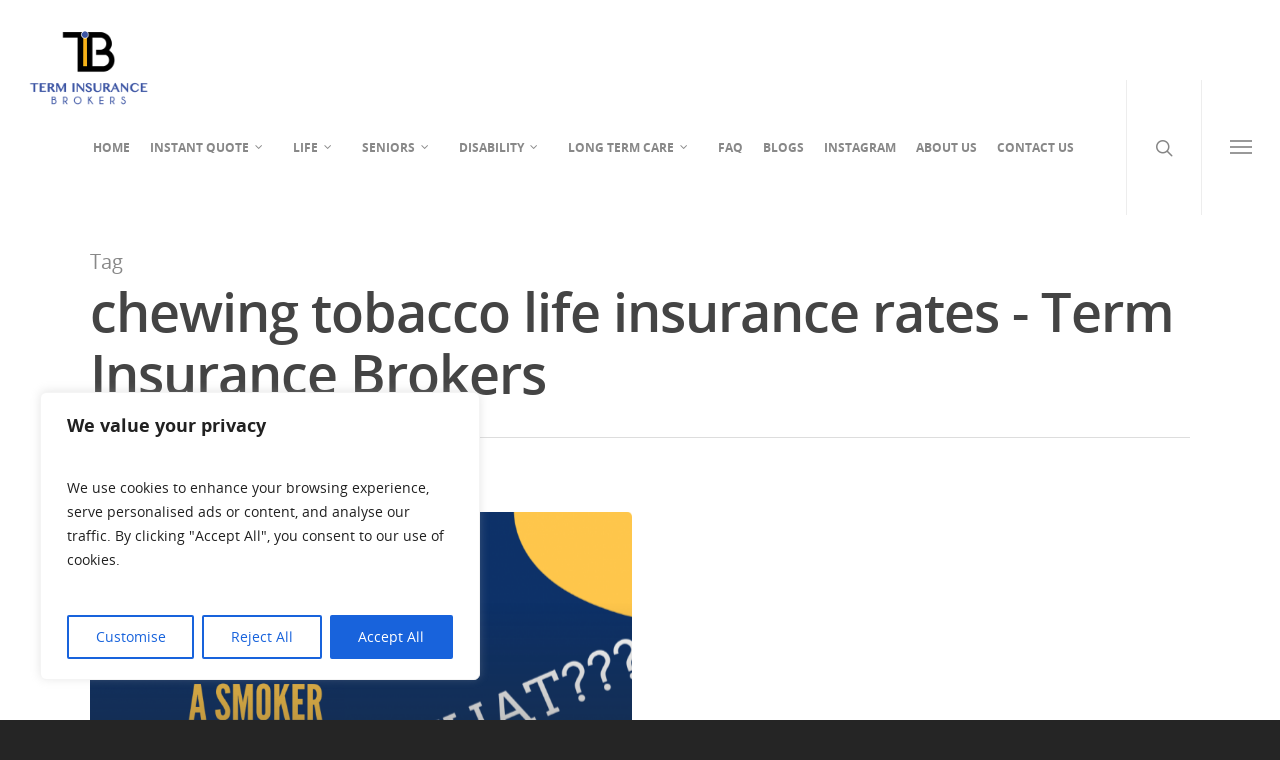

--- FILE ---
content_type: text/html; charset=UTF-8
request_url: https://terminsurancebrokers.com/tag/chewing-tobacco-life-insurance-rates/
body_size: 46861
content:
<!doctype html>

<html dir="ltr" lang="en-US" prefix="og: https://ogp.me/ns#" class="no-js">
<head><script>if(navigator.userAgent.match(/MSIE|Internet Explorer/i)||navigator.userAgent.match(/Trident\/7\..*?rv:11/i)){var href=document.location.href;if(!href.match(/[?&]nowprocket/)){if(href.indexOf("?")==-1){if(href.indexOf("#")==-1){document.location.href=href+"?nowprocket=1"}else{document.location.href=href.replace("#","?nowprocket=1#")}}else{if(href.indexOf("#")==-1){document.location.href=href+"&nowprocket=1"}else{document.location.href=href.replace("#","&nowprocket=1#")}}}}</script><script>class RocketLazyLoadScripts{constructor(e){this.triggerEvents=e,this.userEventHandler=this._triggerListener.bind(this),this.touchStartHandler=this._onTouchStart.bind(this),this.touchMoveHandler=this._onTouchMove.bind(this),this.touchEndHandler=this._onTouchEnd.bind(this),this.clickHandler=this._onClick.bind(this),this.interceptedClicks=[],window.addEventListener("pageshow",t=>{this.persisted=t.persisted}),window.addEventListener("DOMContentLoaded",()=>{this._preconnect3rdParties()}),this.delayedScripts={normal:[],async:[],defer:[]},this.trash=[],this.allJQueries=[]}_addUserInteractionListener(t){if(document.hidden){t._triggerListener();return}this.triggerEvents.forEach(e=>window.addEventListener(e,t.userEventHandler,{passive:!0})),window.addEventListener("touchstart",t.touchStartHandler,{passive:!0}),window.addEventListener("mousedown",t.touchStartHandler),document.addEventListener("visibilitychange",t.userEventHandler)}_removeUserInteractionListener(){this.triggerEvents.forEach(t=>window.removeEventListener(t,this.userEventHandler,{passive:!0})),document.removeEventListener("visibilitychange",this.userEventHandler)}_onTouchStart(t){"HTML"!==t.target.tagName&&(window.addEventListener("touchend",this.touchEndHandler),window.addEventListener("mouseup",this.touchEndHandler),window.addEventListener("touchmove",this.touchMoveHandler,{passive:!0}),window.addEventListener("mousemove",this.touchMoveHandler),t.target.addEventListener("click",this.clickHandler),this._renameDOMAttribute(t.target,"onclick","rocket-onclick"),this._pendingClickStarted())}_onTouchMove(t){window.removeEventListener("touchend",this.touchEndHandler),window.removeEventListener("mouseup",this.touchEndHandler),window.removeEventListener("touchmove",this.touchMoveHandler,{passive:!0}),window.removeEventListener("mousemove",this.touchMoveHandler),t.target.removeEventListener("click",this.clickHandler),this._renameDOMAttribute(t.target,"rocket-onclick","onclick"),this._pendingClickFinished()}_onTouchEnd(t){window.removeEventListener("touchend",this.touchEndHandler),window.removeEventListener("mouseup",this.touchEndHandler),window.removeEventListener("touchmove",this.touchMoveHandler,{passive:!0}),window.removeEventListener("mousemove",this.touchMoveHandler)}_onClick(t){t.target.removeEventListener("click",this.clickHandler),this._renameDOMAttribute(t.target,"rocket-onclick","onclick"),this.interceptedClicks.push(t),t.preventDefault(),t.stopPropagation(),t.stopImmediatePropagation(),this._pendingClickFinished()}_replayClicks(){window.removeEventListener("touchstart",this.touchStartHandler,{passive:!0}),window.removeEventListener("mousedown",this.touchStartHandler),this.interceptedClicks.forEach(t=>{t.target.dispatchEvent(new MouseEvent("click",{view:t.view,bubbles:!0,cancelable:!0}))})}_waitForPendingClicks(){return new Promise(t=>{this._isClickPending?this._pendingClickFinished=t:t()})}_pendingClickStarted(){this._isClickPending=!0}_pendingClickFinished(){this._isClickPending=!1}_renameDOMAttribute(t,e,r){t.hasAttribute&&t.hasAttribute(e)&&(event.target.setAttribute(r,event.target.getAttribute(e)),event.target.removeAttribute(e))}_triggerListener(){this._removeUserInteractionListener(this),"loading"===document.readyState?document.addEventListener("DOMContentLoaded",this._loadEverythingNow.bind(this)):this._loadEverythingNow()}_preconnect3rdParties(){let t=[];document.querySelectorAll("script[type=rocketlazyloadscript]").forEach(e=>{if(e.hasAttribute("src")){let r=new URL(e.src).origin;r!==location.origin&&t.push({src:r,crossOrigin:e.crossOrigin||"module"===e.getAttribute("data-rocket-type")})}}),t=[...new Map(t.map(t=>[JSON.stringify(t),t])).values()],this._batchInjectResourceHints(t,"preconnect")}async _loadEverythingNow(){this.lastBreath=Date.now(),this._delayEventListeners(this),this._delayJQueryReady(this),this._handleDocumentWrite(),this._registerAllDelayedScripts(),this._preloadAllScripts(),await this._loadScriptsFromList(this.delayedScripts.normal),await this._loadScriptsFromList(this.delayedScripts.defer),await this._loadScriptsFromList(this.delayedScripts.async);try{await this._triggerDOMContentLoaded(),await this._triggerWindowLoad()}catch(t){console.error(t)}window.dispatchEvent(new Event("rocket-allScriptsLoaded")),this._waitForPendingClicks().then(()=>{this._replayClicks()}),this._emptyTrash()}_registerAllDelayedScripts(){document.querySelectorAll("script[type=rocketlazyloadscript]").forEach(t=>{t.hasAttribute("data-rocket-src")?t.hasAttribute("async")&&!1!==t.async?this.delayedScripts.async.push(t):t.hasAttribute("defer")&&!1!==t.defer||"module"===t.getAttribute("data-rocket-type")?this.delayedScripts.defer.push(t):this.delayedScripts.normal.push(t):this.delayedScripts.normal.push(t)})}async _transformScript(t){return new Promise((await this._littleBreath(),navigator.userAgent.indexOf("Firefox/")>0||""===navigator.vendor)?e=>{let r=document.createElement("script");[...t.attributes].forEach(t=>{let e=t.nodeName;"type"!==e&&("data-rocket-type"===e&&(e="type"),"data-rocket-src"===e&&(e="src"),r.setAttribute(e,t.nodeValue))}),t.text&&(r.text=t.text),r.hasAttribute("src")?(r.addEventListener("load",e),r.addEventListener("error",e)):(r.text=t.text,e());try{t.parentNode.replaceChild(r,t)}catch(i){e()}}:async e=>{function r(){t.setAttribute("data-rocket-status","failed"),e()}try{let i=t.getAttribute("data-rocket-type"),n=t.getAttribute("data-rocket-src");t.text,i?(t.type=i,t.removeAttribute("data-rocket-type")):t.removeAttribute("type"),t.addEventListener("load",function r(){t.setAttribute("data-rocket-status","executed"),e()}),t.addEventListener("error",r),n?(t.removeAttribute("data-rocket-src"),t.src=n):t.src="data:text/javascript;base64,"+window.btoa(unescape(encodeURIComponent(t.text)))}catch(s){r()}})}async _loadScriptsFromList(t){let e=t.shift();return e&&e.isConnected?(await this._transformScript(e),this._loadScriptsFromList(t)):Promise.resolve()}_preloadAllScripts(){this._batchInjectResourceHints([...this.delayedScripts.normal,...this.delayedScripts.defer,...this.delayedScripts.async],"preload")}_batchInjectResourceHints(t,e){var r=document.createDocumentFragment();t.forEach(t=>{let i=t.getAttribute&&t.getAttribute("data-rocket-src")||t.src;if(i){let n=document.createElement("link");n.href=i,n.rel=e,"preconnect"!==e&&(n.as="script"),t.getAttribute&&"module"===t.getAttribute("data-rocket-type")&&(n.crossOrigin=!0),t.crossOrigin&&(n.crossOrigin=t.crossOrigin),t.integrity&&(n.integrity=t.integrity),r.appendChild(n),this.trash.push(n)}}),document.head.appendChild(r)}_delayEventListeners(t){let e={};function r(t,r){!function t(r){!e[r]&&(e[r]={originalFunctions:{add:r.addEventListener,remove:r.removeEventListener},eventsToRewrite:[]},r.addEventListener=function(){arguments[0]=i(arguments[0]),e[r].originalFunctions.add.apply(r,arguments)},r.removeEventListener=function(){arguments[0]=i(arguments[0]),e[r].originalFunctions.remove.apply(r,arguments)});function i(t){return e[r].eventsToRewrite.indexOf(t)>=0?"rocket-"+t:t}}(t),e[t].eventsToRewrite.push(r)}function i(t,e){let r=t[e];Object.defineProperty(t,e,{get:()=>r||function(){},set(i){t["rocket"+e]=r=i}})}r(document,"DOMContentLoaded"),r(window,"DOMContentLoaded"),r(window,"load"),r(window,"pageshow"),r(document,"readystatechange"),i(document,"onreadystatechange"),i(window,"onload"),i(window,"onpageshow")}_delayJQueryReady(t){let e;function r(r){if(r&&r.fn&&!t.allJQueries.includes(r)){r.fn.ready=r.fn.init.prototype.ready=function(e){return t.domReadyFired?e.bind(document)(r):document.addEventListener("rocket-DOMContentLoaded",()=>e.bind(document)(r)),r([])};let i=r.fn.on;r.fn.on=r.fn.init.prototype.on=function(){if(this[0]===window){function t(t){return t.split(" ").map(t=>"load"===t||0===t.indexOf("load.")?"rocket-jquery-load":t).join(" ")}"string"==typeof arguments[0]||arguments[0]instanceof String?arguments[0]=t(arguments[0]):"object"==typeof arguments[0]&&Object.keys(arguments[0]).forEach(e=>{delete Object.assign(arguments[0],{[t(e)]:arguments[0][e]})[e]})}return i.apply(this,arguments),this},t.allJQueries.push(r)}e=r}r(window.jQuery),Object.defineProperty(window,"jQuery",{get:()=>e,set(t){r(t)}})}async _triggerDOMContentLoaded(){this.domReadyFired=!0,await this._littleBreath(),document.dispatchEvent(new Event("rocket-DOMContentLoaded")),await this._littleBreath(),window.dispatchEvent(new Event("rocket-DOMContentLoaded")),await this._littleBreath(),document.dispatchEvent(new Event("rocket-readystatechange")),await this._littleBreath(),document.rocketonreadystatechange&&document.rocketonreadystatechange()}async _triggerWindowLoad(){await this._littleBreath(),window.dispatchEvent(new Event("rocket-load")),await this._littleBreath(),window.rocketonload&&window.rocketonload(),await this._littleBreath(),this.allJQueries.forEach(t=>t(window).trigger("rocket-jquery-load")),await this._littleBreath();let t=new Event("rocket-pageshow");t.persisted=this.persisted,window.dispatchEvent(t),await this._littleBreath(),window.rocketonpageshow&&window.rocketonpageshow({persisted:this.persisted})}_handleDocumentWrite(){let t=new Map;document.write=document.writeln=function(e){let r=document.currentScript;r||console.error("WPRocket unable to document.write this: "+e);let i=document.createRange(),n=r.parentElement,s=t.get(r);void 0===s&&(s=r.nextSibling,t.set(r,s));let a=document.createDocumentFragment();i.setStart(a,0),a.appendChild(i.createContextualFragment(e)),n.insertBefore(a,s)}}async _littleBreath(){Date.now()-this.lastBreath>45&&(await this._requestAnimFrame(),this.lastBreath=Date.now())}async _requestAnimFrame(){return document.hidden?new Promise(t=>setTimeout(t)):new Promise(t=>requestAnimationFrame(t))}_emptyTrash(){this.trash.forEach(t=>t.remove())}}</script>

<!-- Meta Tags -->
<meta http-equiv="Content-Type" content="text/html; charset=UTF-8" />

	<meta name="viewport" content="width=device-width, initial-scale=1, maximum-scale=1, user-scalable=0" />
	

<!--Shortcut icon-->
<title>chewing tobacco life insurance rates - Term Insurance Brokers</title>
	<style>img:is([sizes="auto" i], [sizes^="auto," i]) { contain-intrinsic-size: 3000px 1500px }</style>
	
		<!-- All in One SEO 4.9.3 - aioseo.com -->
	<meta name="robots" content="max-image-preview:large" />
	<meta name="google-site-verification" content="qi8yQBuaC2Bogb5-E1h95urhQEpqTZ7MPpheCmKF_h0" />
	<link rel="canonical" href="https://terminsurancebrokers.com/tag/chewing-tobacco-life-insurance-rates/" />
	<meta name="generator" content="All in One SEO (AIOSEO) 4.9.3" />
		<script type="application/ld+json" class="aioseo-schema">
			{"@context":"https:\/\/schema.org","@graph":[{"@type":"BreadcrumbList","@id":"https:\/\/terminsurancebrokers.com\/tag\/chewing-tobacco-life-insurance-rates\/#breadcrumblist","itemListElement":[{"@type":"ListItem","@id":"https:\/\/terminsurancebrokers.com#listItem","position":1,"name":"Home","item":"https:\/\/terminsurancebrokers.com","nextItem":{"@type":"ListItem","@id":"https:\/\/terminsurancebrokers.com\/tag\/chewing-tobacco-life-insurance-rates\/#listItem","name":"chewing tobacco life insurance rates"}},{"@type":"ListItem","@id":"https:\/\/terminsurancebrokers.com\/tag\/chewing-tobacco-life-insurance-rates\/#listItem","position":2,"name":"chewing tobacco life insurance rates","previousItem":{"@type":"ListItem","@id":"https:\/\/terminsurancebrokers.com#listItem","name":"Home"}}]},{"@type":"CollectionPage","@id":"https:\/\/terminsurancebrokers.com\/tag\/chewing-tobacco-life-insurance-rates\/#collectionpage","url":"https:\/\/terminsurancebrokers.com\/tag\/chewing-tobacco-life-insurance-rates\/","name":"chewing tobacco life insurance rates - Term Insurance Brokers","inLanguage":"en-US","isPartOf":{"@id":"https:\/\/terminsurancebrokers.com\/#website"},"breadcrumb":{"@id":"https:\/\/terminsurancebrokers.com\/tag\/chewing-tobacco-life-insurance-rates\/#breadcrumblist"}},{"@type":"Organization","@id":"https:\/\/terminsurancebrokers.com\/#organization","name":"Term Insurance Brokers","url":"https:\/\/terminsurancebrokers.com\/","telephone":"+18889720024","logo":{"@type":"ImageObject","url":"https:\/\/terminsurancebrokers.com\/wp-content\/uploads\/2020\/10\/cropped-Logo-540x540-1-1.png","@id":"https:\/\/terminsurancebrokers.com\/tag\/chewing-tobacco-life-insurance-rates\/#organizationLogo","width":512,"height":512},"image":{"@id":"https:\/\/terminsurancebrokers.com\/tag\/chewing-tobacco-life-insurance-rates\/#organizationLogo"},"sameAs":["https:\/\/www.facebook.com\/TermInsuranceBrokers\/","https:\/\/www.instagram.com\/getinsurancenow\/"]},{"@type":"WebSite","@id":"https:\/\/terminsurancebrokers.com\/#website","url":"https:\/\/terminsurancebrokers.com\/","name":"Term Insurance Brokers","inLanguage":"en-US","publisher":{"@id":"https:\/\/terminsurancebrokers.com\/#organization"}}]}
		</script>
		<!-- All in One SEO -->

<link rel='dns-prefetch' href='//www.googletagmanager.com' />
<link rel='dns-prefetch' href='//cdnjs.cloudflare.com' />

<link rel="alternate" type="application/rss+xml" title="Term Insurance Brokers &raquo; Feed" href="https://terminsurancebrokers.com/feed/" />
<link rel="alternate" type="application/rss+xml" title="Term Insurance Brokers &raquo; Comments Feed" href="https://terminsurancebrokers.com/comments/feed/" />
<link rel="alternate" type="application/rss+xml" title="Term Insurance Brokers &raquo; chewing tobacco life insurance rates Tag Feed" href="https://terminsurancebrokers.com/tag/chewing-tobacco-life-insurance-rates/feed/" />
<meta property='og:site_name' content='Term Insurance Brokers'/><meta property='og:url' content='https://terminsurancebrokers.com/get-non-smoker-life-insurance-rates-when-youre-a-smoker/'/><meta property='og:image' content='https://terminsurancebrokers.com/wp-content/uploads/2020/06/GET-NON-SMOKER-RATES-WHEN-YOURE-A-SMOKER-e1599604497685-1024x571.png'/>		<!-- This site uses the Google Analytics by MonsterInsights plugin v9.11.1 - Using Analytics tracking - https://www.monsterinsights.com/ -->
							<script type="rocketlazyloadscript" data-rocket-src="//www.googletagmanager.com/gtag/js?id=G-95N24705Z8"  data-cfasync="false" data-wpfc-render="false" data-rocket-type="text/javascript" async></script>
			<script type="rocketlazyloadscript" data-cfasync="false" data-wpfc-render="false" data-rocket-type="text/javascript">
				var mi_version = '9.11.1';
				var mi_track_user = true;
				var mi_no_track_reason = '';
								var MonsterInsightsDefaultLocations = {"page_location":"https:\/\/terminsurancebrokers.com\/tag\/chewing-tobacco-life-insurance-rates\/"};
								if ( typeof MonsterInsightsPrivacyGuardFilter === 'function' ) {
					var MonsterInsightsLocations = (typeof MonsterInsightsExcludeQuery === 'object') ? MonsterInsightsPrivacyGuardFilter( MonsterInsightsExcludeQuery ) : MonsterInsightsPrivacyGuardFilter( MonsterInsightsDefaultLocations );
				} else {
					var MonsterInsightsLocations = (typeof MonsterInsightsExcludeQuery === 'object') ? MonsterInsightsExcludeQuery : MonsterInsightsDefaultLocations;
				}

								var disableStrs = [
										'ga-disable-G-95N24705Z8',
									];

				/* Function to detect opted out users */
				function __gtagTrackerIsOptedOut() {
					for (var index = 0; index < disableStrs.length; index++) {
						if (document.cookie.indexOf(disableStrs[index] + '=true') > -1) {
							return true;
						}
					}

					return false;
				}

				/* Disable tracking if the opt-out cookie exists. */
				if (__gtagTrackerIsOptedOut()) {
					for (var index = 0; index < disableStrs.length; index++) {
						window[disableStrs[index]] = true;
					}
				}

				/* Opt-out function */
				function __gtagTrackerOptout() {
					for (var index = 0; index < disableStrs.length; index++) {
						document.cookie = disableStrs[index] + '=true; expires=Thu, 31 Dec 2099 23:59:59 UTC; path=/';
						window[disableStrs[index]] = true;
					}
				}

				if ('undefined' === typeof gaOptout) {
					function gaOptout() {
						__gtagTrackerOptout();
					}
				}
								window.dataLayer = window.dataLayer || [];

				window.MonsterInsightsDualTracker = {
					helpers: {},
					trackers: {},
				};
				if (mi_track_user) {
					function __gtagDataLayer() {
						dataLayer.push(arguments);
					}

					function __gtagTracker(type, name, parameters) {
						if (!parameters) {
							parameters = {};
						}

						if (parameters.send_to) {
							__gtagDataLayer.apply(null, arguments);
							return;
						}

						if (type === 'event') {
														parameters.send_to = monsterinsights_frontend.v4_id;
							var hookName = name;
							if (typeof parameters['event_category'] !== 'undefined') {
								hookName = parameters['event_category'] + ':' + name;
							}

							if (typeof MonsterInsightsDualTracker.trackers[hookName] !== 'undefined') {
								MonsterInsightsDualTracker.trackers[hookName](parameters);
							} else {
								__gtagDataLayer('event', name, parameters);
							}
							
						} else {
							__gtagDataLayer.apply(null, arguments);
						}
					}

					__gtagTracker('js', new Date());
					__gtagTracker('set', {
						'developer_id.dZGIzZG': true,
											});
					if ( MonsterInsightsLocations.page_location ) {
						__gtagTracker('set', MonsterInsightsLocations);
					}
										__gtagTracker('config', 'G-95N24705Z8', {"forceSSL":"true","link_attribution":"true"} );
										window.gtag = __gtagTracker;										(function () {
						/* https://developers.google.com/analytics/devguides/collection/analyticsjs/ */
						/* ga and __gaTracker compatibility shim. */
						var noopfn = function () {
							return null;
						};
						var newtracker = function () {
							return new Tracker();
						};
						var Tracker = function () {
							return null;
						};
						var p = Tracker.prototype;
						p.get = noopfn;
						p.set = noopfn;
						p.send = function () {
							var args = Array.prototype.slice.call(arguments);
							args.unshift('send');
							__gaTracker.apply(null, args);
						};
						var __gaTracker = function () {
							var len = arguments.length;
							if (len === 0) {
								return;
							}
							var f = arguments[len - 1];
							if (typeof f !== 'object' || f === null || typeof f.hitCallback !== 'function') {
								if ('send' === arguments[0]) {
									var hitConverted, hitObject = false, action;
									if ('event' === arguments[1]) {
										if ('undefined' !== typeof arguments[3]) {
											hitObject = {
												'eventAction': arguments[3],
												'eventCategory': arguments[2],
												'eventLabel': arguments[4],
												'value': arguments[5] ? arguments[5] : 1,
											}
										}
									}
									if ('pageview' === arguments[1]) {
										if ('undefined' !== typeof arguments[2]) {
											hitObject = {
												'eventAction': 'page_view',
												'page_path': arguments[2],
											}
										}
									}
									if (typeof arguments[2] === 'object') {
										hitObject = arguments[2];
									}
									if (typeof arguments[5] === 'object') {
										Object.assign(hitObject, arguments[5]);
									}
									if ('undefined' !== typeof arguments[1].hitType) {
										hitObject = arguments[1];
										if ('pageview' === hitObject.hitType) {
											hitObject.eventAction = 'page_view';
										}
									}
									if (hitObject) {
										action = 'timing' === arguments[1].hitType ? 'timing_complete' : hitObject.eventAction;
										hitConverted = mapArgs(hitObject);
										__gtagTracker('event', action, hitConverted);
									}
								}
								return;
							}

							function mapArgs(args) {
								var arg, hit = {};
								var gaMap = {
									'eventCategory': 'event_category',
									'eventAction': 'event_action',
									'eventLabel': 'event_label',
									'eventValue': 'event_value',
									'nonInteraction': 'non_interaction',
									'timingCategory': 'event_category',
									'timingVar': 'name',
									'timingValue': 'value',
									'timingLabel': 'event_label',
									'page': 'page_path',
									'location': 'page_location',
									'title': 'page_title',
									'referrer' : 'page_referrer',
								};
								for (arg in args) {
																		if (!(!args.hasOwnProperty(arg) || !gaMap.hasOwnProperty(arg))) {
										hit[gaMap[arg]] = args[arg];
									} else {
										hit[arg] = args[arg];
									}
								}
								return hit;
							}

							try {
								f.hitCallback();
							} catch (ex) {
							}
						};
						__gaTracker.create = newtracker;
						__gaTracker.getByName = newtracker;
						__gaTracker.getAll = function () {
							return [];
						};
						__gaTracker.remove = noopfn;
						__gaTracker.loaded = true;
						window['__gaTracker'] = __gaTracker;
					})();
									} else {
										console.log("");
					(function () {
						function __gtagTracker() {
							return null;
						}

						window['__gtagTracker'] = __gtagTracker;
						window['gtag'] = __gtagTracker;
					})();
									}
			</script>
							<!-- / Google Analytics by MonsterInsights -->
		<style id='wp-emoji-styles-inline-css' type='text/css'>

	img.wp-smiley, img.emoji {
		display: inline !important;
		border: none !important;
		box-shadow: none !important;
		height: 1em !important;
		width: 1em !important;
		margin: 0 0.07em !important;
		vertical-align: -0.1em !important;
		background: none !important;
		padding: 0 !important;
	}
</style>
<link data-minify="1" rel='stylesheet' id='aioseo/css/src/vue/standalone/blocks/table-of-contents/global.scss-css' href='https://terminsurancebrokers.com/wp-content/cache/min/1/wp-content/plugins/all-in-one-seo-pack/dist/Lite/assets/css/table-of-contents/global.e90f6d47.css?ver=1768429296' type='text/css' media='all' />
<link data-minify="1" rel='stylesheet' id='ssb-ui-style-css' href='https://terminsurancebrokers.com/wp-content/cache/min/1/wp-content/plugins/sticky-side-buttons/assets/css/ssb-ui-style.css?ver=1768429296' type='text/css' media='all' />
<style id='ssb-ui-style-inline-css' type='text/css'>
#ssb-btn-1{background: #1e73be;}
#ssb-btn-1:hover{background:rgba(30,115,190,0.9);}
#ssb-btn-1 a{color: #ffffff;}
.ssb-share-btn,.ssb-share-btn .ssb-social-popup{background:#1e73be;color:#ffffff}
.ssb-share-btn:hover{background:rgba(30,115,190,0.9);}
.ssb-share-btn a{color:#ffffff !important;}

</style>
<link data-minify="1" rel='stylesheet' id='ssb-fontawesome-frontend-css' href='https://terminsurancebrokers.com/wp-content/cache/min/1/ajax/libs/font-awesome/6.7.2/css/all.min.css?ver=1768429297' type='text/css' media='all' />
<link data-minify="1" rel='stylesheet' id='font-awesome-css' href='https://terminsurancebrokers.com/wp-content/cache/min/1/wp-content/themes/salient/css/font-awesome.min.css?ver=1768429297' type='text/css' media='all' />
<link data-minify="1" rel='stylesheet' id='parent-style-css' href='https://terminsurancebrokers.com/wp-content/cache/min/1/wp-content/themes/salient/style.css?ver=1768429297' type='text/css' media='all' />
<link data-minify="1" rel='stylesheet' id='rgs-css' href='https://terminsurancebrokers.com/wp-content/cache/min/1/wp-content/themes/salient/css/rgs.css?ver=1768429297' type='text/css' media='all' />
<link data-minify="1" rel='stylesheet' id='main-styles-css' href='https://terminsurancebrokers.com/wp-content/cache/min/1/wp-content/themes/salient-child/style.css?ver=1768429297' type='text/css' media='all' />
<link data-minify="1" rel='stylesheet' id='fancyBox-css' href='https://terminsurancebrokers.com/wp-content/cache/min/1/wp-content/themes/salient/css/jquery.fancybox.css?ver=1768429297' type='text/css' media='all' />
<!--[if lt IE 9]>
<link rel='stylesheet' id='nectar-ie8-css' href='https://terminsurancebrokers.com/wp-content/themes/salient/css/ie8.css?ver=5457549d54cfd35ac15d490e802c6e90' type='text/css' media='all' />
<![endif]-->
<link data-minify="1" rel='stylesheet' id='responsive-css' href='https://terminsurancebrokers.com/wp-content/cache/min/1/wp-content/themes/salient/css/responsive.css?ver=1768429297' type='text/css' media='all' />
<link data-minify="1" rel='stylesheet' id='skin-ascend-css' href='https://terminsurancebrokers.com/wp-content/cache/min/1/wp-content/themes/salient/css/ascend.css?ver=1768429297' type='text/css' media='all' />
<link data-minify="1" rel='stylesheet' id='forget-about-shortcode-buttons-css' href='https://terminsurancebrokers.com/wp-content/cache/min/1/wp-content/plugins/forget-about-shortcode-buttons/public/css/button-styles.css?ver=1768429297' type='text/css' media='all' />
<script type="rocketlazyloadscript" data-rocket-type="text/javascript" data-rocket-src="https://terminsurancebrokers.com/wp-includes/js/jquery/jquery.min.js?ver=3.7.1" id="jquery-core-js"></script>
<script type="rocketlazyloadscript" data-rocket-type="text/javascript" data-rocket-src="https://terminsurancebrokers.com/wp-includes/js/jquery/jquery-migrate.min.js?ver=3.4.1" id="jquery-migrate-js"></script>
<script type="text/javascript" id="cookie-law-info-js-extra">
/* <![CDATA[ */
var _ckyConfig = {"_ipData":[],"_assetsURL":"https:\/\/terminsurancebrokers.com\/wp-content\/plugins\/cookie-law-info\/lite\/frontend\/images\/","_publicURL":"https:\/\/terminsurancebrokers.com","_expiry":"365","_categories":[{"name":"Necessary","slug":"necessary","isNecessary":true,"ccpaDoNotSell":true,"cookies":[],"active":true,"defaultConsent":{"gdpr":true,"ccpa":true}},{"name":"Functional","slug":"functional","isNecessary":false,"ccpaDoNotSell":true,"cookies":[],"active":true,"defaultConsent":{"gdpr":false,"ccpa":false}},{"name":"Analytics","slug":"analytics","isNecessary":false,"ccpaDoNotSell":true,"cookies":[],"active":true,"defaultConsent":{"gdpr":false,"ccpa":false}},{"name":"Performance","slug":"performance","isNecessary":false,"ccpaDoNotSell":true,"cookies":[],"active":true,"defaultConsent":{"gdpr":false,"ccpa":false}},{"name":"Advertisement","slug":"advertisement","isNecessary":false,"ccpaDoNotSell":true,"cookies":[],"active":true,"defaultConsent":{"gdpr":false,"ccpa":false}}],"_activeLaw":"gdpr","_rootDomain":"","_block":"1","_showBanner":"1","_bannerConfig":{"settings":{"type":"box","preferenceCenterType":"popup","position":"bottom-left","applicableLaw":"gdpr"},"behaviours":{"reloadBannerOnAccept":false,"loadAnalyticsByDefault":false,"animations":{"onLoad":"animate","onHide":"sticky"}},"config":{"revisitConsent":{"status":true,"tag":"revisit-consent","position":"bottom-left","meta":{"url":"#"},"styles":{"background-color":"#0056A7"},"elements":{"title":{"type":"text","tag":"revisit-consent-title","status":true,"styles":{"color":"#0056a7"}}}},"preferenceCenter":{"toggle":{"status":true,"tag":"detail-category-toggle","type":"toggle","states":{"active":{"styles":{"background-color":"#1863DC"}},"inactive":{"styles":{"background-color":"#D0D5D2"}}}}},"categoryPreview":{"status":false,"toggle":{"status":true,"tag":"detail-category-preview-toggle","type":"toggle","states":{"active":{"styles":{"background-color":"#1863DC"}},"inactive":{"styles":{"background-color":"#D0D5D2"}}}}},"videoPlaceholder":{"status":true,"styles":{"background-color":"#000000","border-color":"#000000","color":"#ffffff"}},"readMore":{"status":false,"tag":"readmore-button","type":"link","meta":{"noFollow":true,"newTab":true},"styles":{"color":"#1863DC","background-color":"transparent","border-color":"transparent"}},"showMore":{"status":true,"tag":"show-desc-button","type":"button","styles":{"color":"#1863DC"}},"showLess":{"status":true,"tag":"hide-desc-button","type":"button","styles":{"color":"#1863DC"}},"alwaysActive":{"status":true,"tag":"always-active","styles":{"color":"#008000"}},"manualLinks":{"status":true,"tag":"manual-links","type":"link","styles":{"color":"#1863DC"}},"auditTable":{"status":true},"optOption":{"status":true,"toggle":{"status":true,"tag":"optout-option-toggle","type":"toggle","states":{"active":{"styles":{"background-color":"#1863dc"}},"inactive":{"styles":{"background-color":"#FFFFFF"}}}}}}},"_version":"3.3.9.1","_logConsent":"1","_tags":[{"tag":"accept-button","styles":{"color":"#FFFFFF","background-color":"#1863DC","border-color":"#1863DC"}},{"tag":"reject-button","styles":{"color":"#1863DC","background-color":"transparent","border-color":"#1863DC"}},{"tag":"settings-button","styles":{"color":"#1863DC","background-color":"transparent","border-color":"#1863DC"}},{"tag":"readmore-button","styles":{"color":"#1863DC","background-color":"transparent","border-color":"transparent"}},{"tag":"donotsell-button","styles":{"color":"#1863DC","background-color":"transparent","border-color":"transparent"}},{"tag":"show-desc-button","styles":{"color":"#1863DC"}},{"tag":"hide-desc-button","styles":{"color":"#1863DC"}},{"tag":"cky-always-active","styles":[]},{"tag":"cky-link","styles":[]},{"tag":"accept-button","styles":{"color":"#FFFFFF","background-color":"#1863DC","border-color":"#1863DC"}},{"tag":"revisit-consent","styles":{"background-color":"#0056A7"}}],"_shortCodes":[{"key":"cky_readmore","content":"<a href=\"#\" class=\"cky-policy\" aria-label=\"Cookie Policy\" target=\"_blank\" rel=\"noopener\" data-cky-tag=\"readmore-button\">Cookie Policy<\/a>","tag":"readmore-button","status":false,"attributes":{"rel":"nofollow","target":"_blank"}},{"key":"cky_show_desc","content":"<button class=\"cky-show-desc-btn\" data-cky-tag=\"show-desc-button\" aria-label=\"Show more\">Show more<\/button>","tag":"show-desc-button","status":true,"attributes":[]},{"key":"cky_hide_desc","content":"<button class=\"cky-show-desc-btn\" data-cky-tag=\"hide-desc-button\" aria-label=\"Show less\">Show less<\/button>","tag":"hide-desc-button","status":true,"attributes":[]},{"key":"cky_optout_show_desc","content":"[cky_optout_show_desc]","tag":"optout-show-desc-button","status":true,"attributes":[]},{"key":"cky_optout_hide_desc","content":"[cky_optout_hide_desc]","tag":"optout-hide-desc-button","status":true,"attributes":[]},{"key":"cky_category_toggle_label","content":"[cky_{{status}}_category_label] [cky_preference_{{category_slug}}_title]","tag":"","status":true,"attributes":[]},{"key":"cky_enable_category_label","content":"Enable","tag":"","status":true,"attributes":[]},{"key":"cky_disable_category_label","content":"Disable","tag":"","status":true,"attributes":[]},{"key":"cky_video_placeholder","content":"<div class=\"video-placeholder-normal\" data-cky-tag=\"video-placeholder\" id=\"[UNIQUEID]\"><p class=\"video-placeholder-text-normal\" data-cky-tag=\"placeholder-title\">Please accept cookies to access this content<\/p><\/div>","tag":"","status":true,"attributes":[]},{"key":"cky_enable_optout_label","content":"Enable","tag":"","status":true,"attributes":[]},{"key":"cky_disable_optout_label","content":"Disable","tag":"","status":true,"attributes":[]},{"key":"cky_optout_toggle_label","content":"[cky_{{status}}_optout_label] [cky_optout_option_title]","tag":"","status":true,"attributes":[]},{"key":"cky_optout_option_title","content":"Do Not Sell or Share My Personal Information","tag":"","status":true,"attributes":[]},{"key":"cky_optout_close_label","content":"Close","tag":"","status":true,"attributes":[]},{"key":"cky_preference_close_label","content":"Close","tag":"","status":true,"attributes":[]}],"_rtl":"","_language":"en","_providersToBlock":[]};
var _ckyStyles = {"css":".cky-overlay{background: #000000; opacity: 0.4; position: fixed; top: 0; left: 0; width: 100%; height: 100%; z-index: 99999999;}.cky-hide{display: none;}.cky-btn-revisit-wrapper{display: flex; align-items: center; justify-content: center; background: #0056a7; width: 45px; height: 45px; border-radius: 50%; position: fixed; z-index: 999999; cursor: pointer;}.cky-revisit-bottom-left{bottom: 15px; left: 15px;}.cky-revisit-bottom-right{bottom: 15px; right: 15px;}.cky-btn-revisit-wrapper .cky-btn-revisit{display: flex; align-items: center; justify-content: center; background: none; border: none; cursor: pointer; position: relative; margin: 0; padding: 0;}.cky-btn-revisit-wrapper .cky-btn-revisit img{max-width: fit-content; margin: 0; height: 30px; width: 30px;}.cky-revisit-bottom-left:hover::before{content: attr(data-tooltip); position: absolute; background: #4e4b66; color: #ffffff; left: calc(100% + 7px); font-size: 12px; line-height: 16px; width: max-content; padding: 4px 8px; border-radius: 4px;}.cky-revisit-bottom-left:hover::after{position: absolute; content: \"\"; border: 5px solid transparent; left: calc(100% + 2px); border-left-width: 0; border-right-color: #4e4b66;}.cky-revisit-bottom-right:hover::before{content: attr(data-tooltip); position: absolute; background: #4e4b66; color: #ffffff; right: calc(100% + 7px); font-size: 12px; line-height: 16px; width: max-content; padding: 4px 8px; border-radius: 4px;}.cky-revisit-bottom-right:hover::after{position: absolute; content: \"\"; border: 5px solid transparent; right: calc(100% + 2px); border-right-width: 0; border-left-color: #4e4b66;}.cky-revisit-hide{display: none;}.cky-consent-container{position: fixed; width: 440px; box-sizing: border-box; z-index: 9999999; border-radius: 6px;}.cky-consent-container .cky-consent-bar{background: #ffffff; border: 1px solid; padding: 20px 26px; box-shadow: 0 -1px 10px 0 #acabab4d; border-radius: 6px;}.cky-box-bottom-left{bottom: 40px; left: 40px;}.cky-box-bottom-right{bottom: 40px; right: 40px;}.cky-box-top-left{top: 40px; left: 40px;}.cky-box-top-right{top: 40px; right: 40px;}.cky-custom-brand-logo-wrapper .cky-custom-brand-logo{width: 100px; height: auto; margin: 0 0 12px 0;}.cky-notice .cky-title{color: #212121; font-weight: 700; font-size: 18px; line-height: 24px; margin: 0 0 12px 0;}.cky-notice-des *,.cky-preference-content-wrapper *,.cky-accordion-header-des *,.cky-gpc-wrapper .cky-gpc-desc *{font-size: 14px;}.cky-notice-des{color: #212121; font-size: 14px; line-height: 24px; font-weight: 400;}.cky-notice-des img{height: 25px; width: 25px;}.cky-consent-bar .cky-notice-des p,.cky-gpc-wrapper .cky-gpc-desc p,.cky-preference-body-wrapper .cky-preference-content-wrapper p,.cky-accordion-header-wrapper .cky-accordion-header-des p,.cky-cookie-des-table li div:last-child p{color: inherit; margin-top: 0; overflow-wrap: break-word;}.cky-notice-des P:last-child,.cky-preference-content-wrapper p:last-child,.cky-cookie-des-table li div:last-child p:last-child,.cky-gpc-wrapper .cky-gpc-desc p:last-child{margin-bottom: 0;}.cky-notice-des a.cky-policy,.cky-notice-des button.cky-policy{font-size: 14px; color: #1863dc; white-space: nowrap; cursor: pointer; background: transparent; border: 1px solid; text-decoration: underline;}.cky-notice-des button.cky-policy{padding: 0;}.cky-notice-des a.cky-policy:focus-visible,.cky-notice-des button.cky-policy:focus-visible,.cky-preference-content-wrapper .cky-show-desc-btn:focus-visible,.cky-accordion-header .cky-accordion-btn:focus-visible,.cky-preference-header .cky-btn-close:focus-visible,.cky-switch input[type=\"checkbox\"]:focus-visible,.cky-footer-wrapper a:focus-visible,.cky-btn:focus-visible{outline: 2px solid #1863dc; outline-offset: 2px;}.cky-btn:focus:not(:focus-visible),.cky-accordion-header .cky-accordion-btn:focus:not(:focus-visible),.cky-preference-content-wrapper .cky-show-desc-btn:focus:not(:focus-visible),.cky-btn-revisit-wrapper .cky-btn-revisit:focus:not(:focus-visible),.cky-preference-header .cky-btn-close:focus:not(:focus-visible),.cky-consent-bar .cky-banner-btn-close:focus:not(:focus-visible){outline: 0;}button.cky-show-desc-btn:not(:hover):not(:active){color: #1863dc; background: transparent;}button.cky-accordion-btn:not(:hover):not(:active),button.cky-banner-btn-close:not(:hover):not(:active),button.cky-btn-revisit:not(:hover):not(:active),button.cky-btn-close:not(:hover):not(:active){background: transparent;}.cky-consent-bar button:hover,.cky-modal.cky-modal-open button:hover,.cky-consent-bar button:focus,.cky-modal.cky-modal-open button:focus{text-decoration: none;}.cky-notice-btn-wrapper{display: flex; justify-content: flex-start; align-items: center; flex-wrap: wrap; margin-top: 16px;}.cky-notice-btn-wrapper .cky-btn{text-shadow: none; box-shadow: none;}.cky-btn{flex: auto; max-width: 100%; font-size: 14px; font-family: inherit; line-height: 24px; padding: 8px; font-weight: 500; margin: 0 8px 0 0; border-radius: 2px; cursor: pointer; text-align: center; text-transform: none; min-height: 0;}.cky-btn:hover{opacity: 0.8;}.cky-btn-customize{color: #1863dc; background: transparent; border: 2px solid #1863dc;}.cky-btn-reject{color: #1863dc; background: transparent; border: 2px solid #1863dc;}.cky-btn-accept{background: #1863dc; color: #ffffff; border: 2px solid #1863dc;}.cky-btn:last-child{margin-right: 0;}@media (max-width: 576px){.cky-box-bottom-left{bottom: 0; left: 0;}.cky-box-bottom-right{bottom: 0; right: 0;}.cky-box-top-left{top: 0; left: 0;}.cky-box-top-right{top: 0; right: 0;}}@media (max-width: 440px){.cky-box-bottom-left, .cky-box-bottom-right, .cky-box-top-left, .cky-box-top-right{width: 100%; max-width: 100%;}.cky-consent-container .cky-consent-bar{padding: 20px 0;}.cky-custom-brand-logo-wrapper, .cky-notice .cky-title, .cky-notice-des, .cky-notice-btn-wrapper{padding: 0 24px;}.cky-notice-des{max-height: 40vh; overflow-y: scroll;}.cky-notice-btn-wrapper{flex-direction: column; margin-top: 0;}.cky-btn{width: 100%; margin: 10px 0 0 0;}.cky-notice-btn-wrapper .cky-btn-customize{order: 2;}.cky-notice-btn-wrapper .cky-btn-reject{order: 3;}.cky-notice-btn-wrapper .cky-btn-accept{order: 1; margin-top: 16px;}}@media (max-width: 352px){.cky-notice .cky-title{font-size: 16px;}.cky-notice-des *{font-size: 12px;}.cky-notice-des, .cky-btn{font-size: 12px;}}.cky-modal.cky-modal-open{display: flex; visibility: visible; -webkit-transform: translate(-50%, -50%); -moz-transform: translate(-50%, -50%); -ms-transform: translate(-50%, -50%); -o-transform: translate(-50%, -50%); transform: translate(-50%, -50%); top: 50%; left: 50%; transition: all 1s ease;}.cky-modal{box-shadow: 0 32px 68px rgba(0, 0, 0, 0.3); margin: 0 auto; position: fixed; max-width: 100%; background: #ffffff; top: 50%; box-sizing: border-box; border-radius: 6px; z-index: 999999999; color: #212121; -webkit-transform: translate(-50%, 100%); -moz-transform: translate(-50%, 100%); -ms-transform: translate(-50%, 100%); -o-transform: translate(-50%, 100%); transform: translate(-50%, 100%); visibility: hidden; transition: all 0s ease;}.cky-preference-center{max-height: 79vh; overflow: hidden; width: 845px; overflow: hidden; flex: 1 1 0; display: flex; flex-direction: column; border-radius: 6px;}.cky-preference-header{display: flex; align-items: center; justify-content: space-between; padding: 22px 24px; border-bottom: 1px solid;}.cky-preference-header .cky-preference-title{font-size: 18px; font-weight: 700; line-height: 24px;}.cky-preference-header .cky-btn-close{margin: 0; cursor: pointer; vertical-align: middle; padding: 0; background: none; border: none; width: auto; height: auto; min-height: 0; line-height: 0; text-shadow: none; box-shadow: none;}.cky-preference-header .cky-btn-close img{margin: 0; height: 10px; width: 10px;}.cky-preference-body-wrapper{padding: 0 24px; flex: 1; overflow: auto; box-sizing: border-box;}.cky-preference-content-wrapper,.cky-gpc-wrapper .cky-gpc-desc{font-size: 14px; line-height: 24px; font-weight: 400; padding: 12px 0;}.cky-preference-content-wrapper{border-bottom: 1px solid;}.cky-preference-content-wrapper img{height: 25px; width: 25px;}.cky-preference-content-wrapper .cky-show-desc-btn{font-size: 14px; font-family: inherit; color: #1863dc; text-decoration: none; line-height: 24px; padding: 0; margin: 0; white-space: nowrap; cursor: pointer; background: transparent; border-color: transparent; text-transform: none; min-height: 0; text-shadow: none; box-shadow: none;}.cky-accordion-wrapper{margin-bottom: 10px;}.cky-accordion{border-bottom: 1px solid;}.cky-accordion:last-child{border-bottom: none;}.cky-accordion .cky-accordion-item{display: flex; margin-top: 10px;}.cky-accordion .cky-accordion-body{display: none;}.cky-accordion.cky-accordion-active .cky-accordion-body{display: block; padding: 0 22px; margin-bottom: 16px;}.cky-accordion-header-wrapper{cursor: pointer; width: 100%;}.cky-accordion-item .cky-accordion-header{display: flex; justify-content: space-between; align-items: center;}.cky-accordion-header .cky-accordion-btn{font-size: 16px; font-family: inherit; color: #212121; line-height: 24px; background: none; border: none; font-weight: 700; padding: 0; margin: 0; cursor: pointer; text-transform: none; min-height: 0; text-shadow: none; box-shadow: none;}.cky-accordion-header .cky-always-active{color: #008000; font-weight: 600; line-height: 24px; font-size: 14px;}.cky-accordion-header-des{font-size: 14px; line-height: 24px; margin: 10px 0 16px 0;}.cky-accordion-chevron{margin-right: 22px; position: relative; cursor: pointer;}.cky-accordion-chevron-hide{display: none;}.cky-accordion .cky-accordion-chevron i::before{content: \"\"; position: absolute; border-right: 1.4px solid; border-bottom: 1.4px solid; border-color: inherit; height: 6px; width: 6px; -webkit-transform: rotate(-45deg); -moz-transform: rotate(-45deg); -ms-transform: rotate(-45deg); -o-transform: rotate(-45deg); transform: rotate(-45deg); transition: all 0.2s ease-in-out; top: 8px;}.cky-accordion.cky-accordion-active .cky-accordion-chevron i::before{-webkit-transform: rotate(45deg); -moz-transform: rotate(45deg); -ms-transform: rotate(45deg); -o-transform: rotate(45deg); transform: rotate(45deg);}.cky-audit-table{background: #f4f4f4; border-radius: 6px;}.cky-audit-table .cky-empty-cookies-text{color: inherit; font-size: 12px; line-height: 24px; margin: 0; padding: 10px;}.cky-audit-table .cky-cookie-des-table{font-size: 12px; line-height: 24px; font-weight: normal; padding: 15px 10px; border-bottom: 1px solid; border-bottom-color: inherit; margin: 0;}.cky-audit-table .cky-cookie-des-table:last-child{border-bottom: none;}.cky-audit-table .cky-cookie-des-table li{list-style-type: none; display: flex; padding: 3px 0;}.cky-audit-table .cky-cookie-des-table li:first-child{padding-top: 0;}.cky-cookie-des-table li div:first-child{width: 100px; font-weight: 600; word-break: break-word; word-wrap: break-word;}.cky-cookie-des-table li div:last-child{flex: 1; word-break: break-word; word-wrap: break-word; margin-left: 8px;}.cky-footer-shadow{display: block; width: 100%; height: 40px; background: linear-gradient(180deg, rgba(255, 255, 255, 0) 0%, #ffffff 100%); position: absolute; bottom: calc(100% - 1px);}.cky-footer-wrapper{position: relative;}.cky-prefrence-btn-wrapper{display: flex; flex-wrap: wrap; align-items: center; justify-content: center; padding: 22px 24px; border-top: 1px solid;}.cky-prefrence-btn-wrapper .cky-btn{flex: auto; max-width: 100%; text-shadow: none; box-shadow: none;}.cky-btn-preferences{color: #1863dc; background: transparent; border: 2px solid #1863dc;}.cky-preference-header,.cky-preference-body-wrapper,.cky-preference-content-wrapper,.cky-accordion-wrapper,.cky-accordion,.cky-accordion-wrapper,.cky-footer-wrapper,.cky-prefrence-btn-wrapper{border-color: inherit;}@media (max-width: 845px){.cky-modal{max-width: calc(100% - 16px);}}@media (max-width: 576px){.cky-modal{max-width: 100%;}.cky-preference-center{max-height: 100vh;}.cky-prefrence-btn-wrapper{flex-direction: column;}.cky-accordion.cky-accordion-active .cky-accordion-body{padding-right: 0;}.cky-prefrence-btn-wrapper .cky-btn{width: 100%; margin: 10px 0 0 0;}.cky-prefrence-btn-wrapper .cky-btn-reject{order: 3;}.cky-prefrence-btn-wrapper .cky-btn-accept{order: 1; margin-top: 0;}.cky-prefrence-btn-wrapper .cky-btn-preferences{order: 2;}}@media (max-width: 425px){.cky-accordion-chevron{margin-right: 15px;}.cky-notice-btn-wrapper{margin-top: 0;}.cky-accordion.cky-accordion-active .cky-accordion-body{padding: 0 15px;}}@media (max-width: 352px){.cky-preference-header .cky-preference-title{font-size: 16px;}.cky-preference-header{padding: 16px 24px;}.cky-preference-content-wrapper *, .cky-accordion-header-des *{font-size: 12px;}.cky-preference-content-wrapper, .cky-preference-content-wrapper .cky-show-more, .cky-accordion-header .cky-always-active, .cky-accordion-header-des, .cky-preference-content-wrapper .cky-show-desc-btn, .cky-notice-des a.cky-policy{font-size: 12px;}.cky-accordion-header .cky-accordion-btn{font-size: 14px;}}.cky-switch{display: flex;}.cky-switch input[type=\"checkbox\"]{position: relative; width: 44px; height: 24px; margin: 0; background: #d0d5d2; -webkit-appearance: none; border-radius: 50px; cursor: pointer; outline: 0; border: none; top: 0;}.cky-switch input[type=\"checkbox\"]:checked{background: #1863dc;}.cky-switch input[type=\"checkbox\"]:before{position: absolute; content: \"\"; height: 20px; width: 20px; left: 2px; bottom: 2px; border-radius: 50%; background-color: white; -webkit-transition: 0.4s; transition: 0.4s; margin: 0;}.cky-switch input[type=\"checkbox\"]:after{display: none;}.cky-switch input[type=\"checkbox\"]:checked:before{-webkit-transform: translateX(20px); -ms-transform: translateX(20px); transform: translateX(20px);}@media (max-width: 425px){.cky-switch input[type=\"checkbox\"]{width: 38px; height: 21px;}.cky-switch input[type=\"checkbox\"]:before{height: 17px; width: 17px;}.cky-switch input[type=\"checkbox\"]:checked:before{-webkit-transform: translateX(17px); -ms-transform: translateX(17px); transform: translateX(17px);}}.cky-consent-bar .cky-banner-btn-close{position: absolute; right: 9px; top: 5px; background: none; border: none; cursor: pointer; padding: 0; margin: 0; min-height: 0; line-height: 0; height: auto; width: auto; text-shadow: none; box-shadow: none;}.cky-consent-bar .cky-banner-btn-close img{height: 9px; width: 9px; margin: 0;}.cky-notice-group{font-size: 14px; line-height: 24px; font-weight: 400; color: #212121;}.cky-notice-btn-wrapper .cky-btn-do-not-sell{font-size: 14px; line-height: 24px; padding: 6px 0; margin: 0; font-weight: 500; background: none; border-radius: 2px; border: none; cursor: pointer; text-align: left; color: #1863dc; background: transparent; border-color: transparent; box-shadow: none; text-shadow: none;}.cky-consent-bar .cky-banner-btn-close:focus-visible,.cky-notice-btn-wrapper .cky-btn-do-not-sell:focus-visible,.cky-opt-out-btn-wrapper .cky-btn:focus-visible,.cky-opt-out-checkbox-wrapper input[type=\"checkbox\"].cky-opt-out-checkbox:focus-visible{outline: 2px solid #1863dc; outline-offset: 2px;}@media (max-width: 440px){.cky-consent-container{width: 100%;}}@media (max-width: 352px){.cky-notice-des a.cky-policy, .cky-notice-btn-wrapper .cky-btn-do-not-sell{font-size: 12px;}}.cky-opt-out-wrapper{padding: 12px 0;}.cky-opt-out-wrapper .cky-opt-out-checkbox-wrapper{display: flex; align-items: center;}.cky-opt-out-checkbox-wrapper .cky-opt-out-checkbox-label{font-size: 16px; font-weight: 700; line-height: 24px; margin: 0 0 0 12px; cursor: pointer;}.cky-opt-out-checkbox-wrapper input[type=\"checkbox\"].cky-opt-out-checkbox{background-color: #ffffff; border: 1px solid black; width: 20px; height: 18.5px; margin: 0; -webkit-appearance: none; position: relative; display: flex; align-items: center; justify-content: center; border-radius: 2px; cursor: pointer;}.cky-opt-out-checkbox-wrapper input[type=\"checkbox\"].cky-opt-out-checkbox:checked{background-color: #1863dc; border: none;}.cky-opt-out-checkbox-wrapper input[type=\"checkbox\"].cky-opt-out-checkbox:checked::after{left: 6px; bottom: 4px; width: 7px; height: 13px; border: solid #ffffff; border-width: 0 3px 3px 0; border-radius: 2px; -webkit-transform: rotate(45deg); -ms-transform: rotate(45deg); transform: rotate(45deg); content: \"\"; position: absolute; box-sizing: border-box;}.cky-opt-out-checkbox-wrapper.cky-disabled .cky-opt-out-checkbox-label,.cky-opt-out-checkbox-wrapper.cky-disabled input[type=\"checkbox\"].cky-opt-out-checkbox{cursor: no-drop;}.cky-gpc-wrapper{margin: 0 0 0 32px;}.cky-footer-wrapper .cky-opt-out-btn-wrapper{display: flex; flex-wrap: wrap; align-items: center; justify-content: center; padding: 22px 24px;}.cky-opt-out-btn-wrapper .cky-btn{flex: auto; max-width: 100%; text-shadow: none; box-shadow: none;}.cky-opt-out-btn-wrapper .cky-btn-cancel{border: 1px solid #dedfe0; background: transparent; color: #858585;}.cky-opt-out-btn-wrapper .cky-btn-confirm{background: #1863dc; color: #ffffff; border: 1px solid #1863dc;}@media (max-width: 352px){.cky-opt-out-checkbox-wrapper .cky-opt-out-checkbox-label{font-size: 14px;}.cky-gpc-wrapper .cky-gpc-desc, .cky-gpc-wrapper .cky-gpc-desc *{font-size: 12px;}.cky-opt-out-checkbox-wrapper input[type=\"checkbox\"].cky-opt-out-checkbox{width: 16px; height: 16px;}.cky-opt-out-checkbox-wrapper input[type=\"checkbox\"].cky-opt-out-checkbox:checked::after{left: 5px; bottom: 4px; width: 3px; height: 9px;}.cky-gpc-wrapper{margin: 0 0 0 28px;}}.video-placeholder-youtube{background-size: 100% 100%; background-position: center; background-repeat: no-repeat; background-color: #b2b0b059; position: relative; display: flex; align-items: center; justify-content: center; max-width: 100%;}.video-placeholder-text-youtube{text-align: center; align-items: center; padding: 10px 16px; background-color: #000000cc; color: #ffffff; border: 1px solid; border-radius: 2px; cursor: pointer;}.video-placeholder-normal{background-image: url(\"\/wp-content\/plugins\/cookie-law-info\/lite\/frontend\/images\/placeholder.svg\"); background-size: 80px; background-position: center; background-repeat: no-repeat; background-color: #b2b0b059; position: relative; display: flex; align-items: flex-end; justify-content: center; max-width: 100%;}.video-placeholder-text-normal{align-items: center; padding: 10px 16px; text-align: center; border: 1px solid; border-radius: 2px; cursor: pointer;}.cky-rtl{direction: rtl; text-align: right;}.cky-rtl .cky-banner-btn-close{left: 9px; right: auto;}.cky-rtl .cky-notice-btn-wrapper .cky-btn:last-child{margin-right: 8px;}.cky-rtl .cky-notice-btn-wrapper .cky-btn:first-child{margin-right: 0;}.cky-rtl .cky-notice-btn-wrapper{margin-left: 0; margin-right: 15px;}.cky-rtl .cky-prefrence-btn-wrapper .cky-btn{margin-right: 8px;}.cky-rtl .cky-prefrence-btn-wrapper .cky-btn:first-child{margin-right: 0;}.cky-rtl .cky-accordion .cky-accordion-chevron i::before{border: none; border-left: 1.4px solid; border-top: 1.4px solid; left: 12px;}.cky-rtl .cky-accordion.cky-accordion-active .cky-accordion-chevron i::before{-webkit-transform: rotate(-135deg); -moz-transform: rotate(-135deg); -ms-transform: rotate(-135deg); -o-transform: rotate(-135deg); transform: rotate(-135deg);}@media (max-width: 768px){.cky-rtl .cky-notice-btn-wrapper{margin-right: 0;}}@media (max-width: 576px){.cky-rtl .cky-notice-btn-wrapper .cky-btn:last-child{margin-right: 0;}.cky-rtl .cky-prefrence-btn-wrapper .cky-btn{margin-right: 0;}.cky-rtl .cky-accordion.cky-accordion-active .cky-accordion-body{padding: 0 22px 0 0;}}@media (max-width: 425px){.cky-rtl .cky-accordion.cky-accordion-active .cky-accordion-body{padding: 0 15px 0 0;}}.cky-rtl .cky-opt-out-btn-wrapper .cky-btn{margin-right: 12px;}.cky-rtl .cky-opt-out-btn-wrapper .cky-btn:first-child{margin-right: 0;}.cky-rtl .cky-opt-out-checkbox-wrapper .cky-opt-out-checkbox-label{margin: 0 12px 0 0;}"};
/* ]]> */
</script>
<script type="rocketlazyloadscript" data-rocket-type="text/javascript" data-rocket-src="https://terminsurancebrokers.com/wp-content/plugins/cookie-law-info/lite/frontend/js/script.min.js?ver=3.3.9.1" id="cookie-law-info-js"></script>
<script type="rocketlazyloadscript" data-rocket-type="text/javascript" data-rocket-src="https://terminsurancebrokers.com/wp-content/plugins/google-analytics-for-wordpress/assets/js/frontend-gtag.min.js?ver=9.11.1" id="monsterinsights-frontend-script-js" async="async" data-wp-strategy="async"></script>
<script data-cfasync="false" data-wpfc-render="false" type="text/javascript" id='monsterinsights-frontend-script-js-extra'>/* <![CDATA[ */
var monsterinsights_frontend = {"js_events_tracking":"true","download_extensions":"doc,pdf,ppt,zip,xls,docx,pptx,xlsx","inbound_paths":"[{\"path\":\"\\\/go\\\/\",\"label\":\"affiliate\"},{\"path\":\"\\\/recommend\\\/\",\"label\":\"affiliate\"}]","home_url":"https:\/\/terminsurancebrokers.com","hash_tracking":"false","v4_id":"G-95N24705Z8"};/* ]]> */
</script>

<!-- Google tag (gtag.js) snippet added by Site Kit -->
<!-- Google Analytics snippet added by Site Kit -->
<script type="rocketlazyloadscript" data-rocket-type="text/javascript" data-rocket-src="https://www.googletagmanager.com/gtag/js?id=GT-5734GLN" id="google_gtagjs-js" async></script>
<script type="rocketlazyloadscript" data-rocket-type="text/javascript" id="google_gtagjs-js-after">
/* <![CDATA[ */
window.dataLayer = window.dataLayer || [];function gtag(){dataLayer.push(arguments);}
gtag("set","linker",{"domains":["terminsurancebrokers.com"]});
gtag("js", new Date());
gtag("set", "developer_id.dZTNiMT", true);
gtag("config", "GT-5734GLN");
/* ]]> */
</script>
<link rel="https://api.w.org/" href="https://terminsurancebrokers.com/wp-json/" /><link rel="alternate" title="JSON" type="application/json" href="https://terminsurancebrokers.com/wp-json/wp/v2/tags/111" /><link rel="EditURI" type="application/rsd+xml" title="RSD" href="https://terminsurancebrokers.com/xmlrpc.php?rsd" />
<style id="cky-style-inline">[data-cky-tag]{visibility:hidden;}</style><meta name="generator" content="Site Kit by Google 1.170.0" /><!-- Global site tag (gtag.js) - Google Analytics -->
<script type="rocketlazyloadscript" async data-rocket-src="https://www.googletagmanager.com/gtag/js?id=UA-47778844-1"></script>
<script type="rocketlazyloadscript">
  window.dataLayer = window.dataLayer || [];
  function gtag(){dataLayer.push(arguments);}
  gtag('js', new Date());

  gtag('config', 'UA-47778844-1');
</script><style type="text/css">body a{color:#336699;}#header-outer:not([data-lhe="animated_underline"]) header#top nav > ul > li > a:hover,#header-outer:not([data-lhe="animated_underline"]) header#top nav .sf-menu > li.sfHover > a,header#top nav > ul > li.button_bordered > a:hover,#header-outer:not([data-lhe="animated_underline"]) header#top nav .sf-menu li.current-menu-item > a,header#top nav .sf-menu li.current_page_item > a .sf-sub-indicator i,header#top nav .sf-menu li.current_page_ancestor > a .sf-sub-indicator i,#header-outer:not([data-lhe="animated_underline"]) header#top nav .sf-menu li.current_page_ancestor > a,#header-outer:not([data-lhe="animated_underline"]) header#top nav .sf-menu li.current-menu-ancestor > a,#header-outer:not([data-lhe="animated_underline"]) header#top nav .sf-menu li.current_page_item > a,body header#top nav .sf-menu li.current_page_item > a .sf-sub-indicator [class^="icon-"],header#top nav .sf-menu li.current_page_ancestor > a .sf-sub-indicator [class^="icon-"],.sf-menu li ul li.sfHover > a .sf-sub-indicator [class^="icon-"],#header-outer:not(.transparent) #social-in-menu a i:after,.testimonial_slider[data-rating-color="accent-color"] .star-rating .filled:before,ul.sf-menu > li > a:hover > .sf-sub-indicator i,ul.sf-menu > li > a:active > .sf-sub-indicator i,ul.sf-menu > li.sfHover > a > .sf-sub-indicator i,.sf-menu ul li.current_page_item > a,.sf-menu ul li.current-menu-ancestor > a,.sf-menu ul li.current_page_ancestor > a,.sf-menu ul a:focus,.sf-menu ul a:hover,.sf-menu ul a:active,.sf-menu ul li:hover > a,.sf-menu ul li.sfHover > a,.sf-menu li ul li a:hover,.sf-menu li ul li.sfHover > a,#footer-outer a:hover,.recent-posts .post-header a:hover,article.post .post-header a:hover,article.result a:hover,article.post .post-header h2 a,.single article.post .post-meta a:hover,.comment-list .comment-meta a:hover,label span,.wpcf7-form p span,.icon-3x[class^="icon-"],.icon-3x[class*=" icon-"],.icon-tiny[class^="icon-"],body .circle-border,article.result .title a,.home .blog-recent:not([data-style="list_featured_first_row"]) .col .post-header a:hover,.home .blog-recent .col .post-header h3 a,#single-below-header a:hover,header#top #logo:hover,.sf-menu > li.current_page_ancestor > a > .sf-sub-indicator [class^="icon-"],.sf-menu > li.current-menu-ancestor > a > .sf-sub-indicator [class^="icon-"],body #mobile-menu li.open > a [class^="icon-"],.pricing-column h3,.pricing-table[data-style="flat-alternative"] .pricing-column.accent-color h4,.pricing-table[data-style="flat-alternative"] .pricing-column.accent-color .interval,.comment-author a:hover,.project-attrs li i,#footer-outer #copyright li a i:hover,.col:hover > [class^="icon-"].icon-3x.accent-color.alt-style.hovered,.col:hover > [class*=" icon-"].icon-3x.accent-color.alt-style.hovered,#header-outer .widget_shopping_cart .cart_list a,.woocommerce .star-rating,.woocommerce form .form-row .required,.woocommerce-page form .form-row .required,body #header-secondary-outer #social a:hover i,.woocommerce ul.products li.product .price,body .twitter-share:hover i,.twitter-share.hovered i,body .linkedin-share:hover i,.linkedin-share.hovered i,body .google-plus-share:hover i,.google-plus-share.hovered i,.pinterest-share:hover i,.pinterest-share.hovered i,.facebook-share:hover i,.facebook-share.hovered i,.woocommerce-page ul.products li.product .price,.nectar-milestone .number.accent-color,header#top nav > ul > li.megamenu > ul > li > a:hover,header#top nav > ul > li.megamenu > ul > li.sfHover > a,body #portfolio-nav a:hover i,span.accent-color,.nectar-love:hover i,.nectar-love.loved i,.portfolio-items .nectar-love:hover i,.portfolio-items .nectar-love.loved i,body .hovered .nectar-love i,header#top nav ul #nectar-user-account a:hover span,header#top nav ul #search-btn a:hover span,header#top nav ul .slide-out-widget-area-toggle a:hover span,body:not(.material) #search-outer #search #close a span:hover,.carousel-wrap[data-full-width="true"] .carousel-heading a:hover i,#search-outer .ui-widget-content li:hover a .title,#search-outer .ui-widget-content .ui-state-hover .title,#search-outer .ui-widget-content .ui-state-focus .title,.portfolio-filters-inline .container ul li a.active,body [class^="icon-"].icon-default-style,.single-post #single-below-header.fullscreen-header .icon-salient-heart-2,.svg-icon-holder[data-color="accent-color"],.team-member a.accent-color:hover,.ascend .comment-list .reply a,.wpcf7-form .wpcf7-not-valid-tip,.text_on_hover.product .add_to_cart_button,.blog-recent[data-style="minimal"] .col > span,.blog-recent[data-style="title_only"] .col:hover .post-header .title,.woocommerce-checkout-review-order-table .product-info .amount,.tabbed[data-style="minimal"] > ul li a.active-tab,.masonry.classic_enhanced article.post .post-meta a:hover i,.blog-recent[data-style*="classic_enhanced"] .post-meta a:hover i,.blog-recent[data-style*="classic_enhanced"] .post-meta .icon-salient-heart-2.loved,.masonry.classic_enhanced article.post .post-meta .icon-salient-heart-2.loved,.single #single-meta ul li:not(.meta-share-count):hover i,.single #single-meta ul li:not(.meta-share-count):hover a,.single #single-meta ul li:not(.meta-share-count):hover span,.single #single-meta ul li.meta-share-count .nectar-social a:hover i,#project-meta #single-meta ul li > a,#project-meta ul li.meta-share-count .nectar-social a:hover i,#project-meta ul li:not(.meta-share-count):hover i,#project-meta ul li:not(.meta-share-count):hover span,div[data-style="minimal"] .toggle:hover h3 a,div[data-style="minimal"] .toggle.open h3 a,.nectar-icon-list[data-icon-style="border"][data-icon-color="accent-color"] .list-icon-holder[data-icon_type="numerical"] span,.nectar-icon-list[data-icon-color="accent-color"][data-icon-style="border"] .content h4,body[data-dropdown-style="minimal"] #header-outer .woocommerce.widget_shopping_cart .cart_list li a.remove,body[data-dropdown-style="minimal"] #header-outer .woocommerce.widget_shopping_cart .cart_list li a.remove,.post-area.standard-minimal article.post .post-meta .date a,.post-area.standard-minimal article.post .post-header h2 a:hover,.post-area.standard-minimal article.post .more-link:hover span,.post-area.standard-minimal article.post .more-link span:after,.post-area.standard-minimal article.post .minimal-post-meta a:hover,body #pagination .page-numbers.prev:hover,body #pagination .page-numbers.next:hover,html body .woocommerce-pagination a.page-numbers:hover,body .woocommerce-pagination a.page-numbers:hover,body #pagination a.page-numbers:hover,.nectar-slide-in-cart .widget_shopping_cart .cart_list a,.sf-menu ul li.open-submenu > a,.woocommerce p.stars a:hover,.woocommerce .material.product .product-wrap .product-add-to-cart a:hover,.woocommerce .material.product .product-wrap .product-add-to-cart a:hover > span,.woocommerce-MyAccount-navigation ul li.is-active a:before,.woocommerce-MyAccount-navigation ul li:hover a:before,.woocommerce.ascend .price_slider_amount button.button[type="submit"],html .ascend.woocommerce #sidebar div ul li a:hover,html .ascend.woocommerce #sidebar div ul li.current-cat > a,.woocommerce .widget_layered_nav ul li.chosen a:after,.woocommerce-page .widget_layered_nav ul li.chosen a:after,[data-style="list_featured_first_row"] .meta-category a,body[data-form-submit="see-through"] input[type=submit],body[data-form-submit="see-through"] button[type=submit],#header-outer[data-format="left-header"] .sf-menu .sub-menu .current-menu-item > a,.nectar_icon_wrap[data-color="accent-color"] i,.nectar_team_member_close .inner:before,body[data-dropdown-style="minimal"]:not([data-header-format="left-header"]) header#top nav > ul > li.megamenu > ul > li > ul > li.has-ul > a:hover,body:not([data-header-format="left-header"]) header#top nav > ul > li.megamenu > ul > li > ul > li.has-ul > a:hover,.masonry.material .masonry-blog-item .meta-category a,.post-area.featured_img_left .meta-category a,body[data-dropdown-style="minimal"] #header-outer:not([data-format="left-header"]) header#top nav > ul > li.megamenu ul ul li.current-menu-item.has-ul > a,body[data-dropdown-style="minimal"] #header-outer:not([data-format="left-header"]) header#top nav > ul > li.megamenu ul ul li.current-menu-ancestor.has-ul > a,body .wpb_row .span_12 .portfolio-filters-inline[data-color-scheme="accent-color-underline"].full-width-section a.active,body .wpb_row .span_12 .portfolio-filters-inline[data-color-scheme="accent-color-underline"].full-width-section a:hover,.material .comment-list .reply a:hover,.related-posts[data-style="material"] .meta-category a,body[data-dropdown-style="minimal"].material:not([data-header-color="custom"]) #header-outer:not([data-format="left-header"]) header#top nav >ul >li:not(.megamenu) ul.cart_list a:hover,body.material #header-outer:not(.transparent) .cart-outer:hover .cart-menu-wrap .icon-salient-cart,.material .widget li:not(.has-img) a:hover .post-title,.material #sidebar .widget li:not(.has-img) a:hover .post-title,.material .container-wrap #author-bio #author-info a:hover,.material #sidebar .widget ul[data-style="featured-image-left"] li a:hover .post-title,body.material .tabbed[data-color-scheme="accent-color"][data-style="minimal"]:not(.using-icons) >ul li:not(.cta-button) a:hover,body.material .tabbed[data-color-scheme="accent-color"][data-style="minimal"]:not(.using-icons) >ul li:not(.cta-button) a.active-tab,body.material .widget:not(.nectar_popular_posts_widget):not(.recent_posts_extra_widget) li a:hover,.material .widget .tagcloud a,.material #sidebar .widget .tagcloud a,.single.material .post-area .content-inner > .post-tags a,.tabbed[data-style*="material"][data-color-scheme="accent-color"] ul.wpb_tabs_nav li a:not(.active-tab):hover,body.material .nectar-button.see-through.accent-color[data-color-override="false"],div[data-style="minimal_small"] .toggle.accent-color > h3 a:hover,div[data-style="minimal_small"] .toggle.accent-color.open > h3 a,.nectar_single_testimonial[data-color="accent-color"] p span.open-quote,.nectar-quick-view-box .star-rating,.minimal.product .product-wrap .normal.icon-salient-cart[class*=" icon-"],.minimal.product .product-wrap i,.minimal.product .product-wrap .normal.icon-salient-m-eye,.woocommerce-account .woocommerce > #customer_login .nectar-form-controls .control.active,.woocommerce-account .woocommerce > #customer_login .nectar-form-controls .control:hover,.products li.product.minimal .product-add-to-cart .loading:after,.widget_search .search-form button[type=submit] .icon-salient-search,body.search-no-results .search-form button[type=submit] .icon-salient-search,.woocommerce #review_form #respond p.comment-notes span.required,.nectar-icon-list[data-icon-color="accent-color"] .nectar-icon-list-item .list-icon-holder[data-icon_type="numerical"]{color:#336699!important;}.col:not(.post-area):not(.span_12):not(#sidebar):hover [class^="icon-"].icon-3x.accent-color.alt-style.hovered,body .col:not(.post-area):not(.span_12):not(#sidebar):hover a [class*=" icon-"].icon-3x.accent-color.alt-style.hovered,.ascend #header-outer:not(.transparent) .cart-outer:hover .cart-menu-wrap:not(.has_products) .icon-salient-cart{color:#336699!important;}.nectar_icon_wrap .svg-icon-holder[data-color="accent-color"] svg path{stroke:#336699!important;}.orbit-wrapper div.slider-nav span.right,.orbit-wrapper div.slider-nav span.left,.flex-direction-nav a,.jp-play-bar,.jp-volume-bar-value,.jcarousel-prev:hover,.jcarousel-next:hover,.portfolio-items .col[data-default-color="true"] .work-item:not(.style-3) .work-info-bg,.portfolio-items .col[data-default-color="true"] .bottom-meta,.portfolio-filters a,.portfolio-filters #sort-portfolio,.project-attrs li span,.progress li span,.nectar-progress-bar span,#footer-outer #footer-widgets .col .tagcloud a:hover,#sidebar .widget .tagcloud a:hover,article.post .more-link span:hover,#fp-nav.tooltip ul li .fp-tooltip .tooltip-inner,article.post.quote .post-content .quote-inner,article.post.link .post-content .link-inner,#pagination .next a:hover,#pagination .prev a:hover,.comment-list .reply a:hover,input[type=submit]:hover,input[type="button"]:hover,#footer-outer #copyright li a.vimeo:hover,#footer-outer #copyright li a.behance:hover,.toggle.open h3 a,.tabbed > ul li a.active-tab,[class*=" icon-"],.icon-normal,.bar_graph li span,.nectar-button[data-color-override="false"].regular-button,.nectar-button.tilt.accent-color,body .swiper-slide .button.transparent_2 a.primary-color:hover,#footer-outer #footer-widgets .col input[type="submit"],.carousel-prev:hover,.carousel-next:hover,body .products-carousel .carousel-next:hover,body .products-carousel .carousel-prev:hover,.blog-recent .more-link span:hover,.post-tags a:hover,.pricing-column.highlight h3,.pricing-table[data-style="flat-alternative"] .pricing-column.highlight h3 .highlight-reason,.pricing-table[data-style="flat-alternative"] .pricing-column.accent-color:before,#to-top:hover,#to-top.dark:hover,body[data-button-style*="rounded"] #to-top:after,#pagination a.page-numbers:hover,#pagination span.page-numbers.current,.single-portfolio .facebook-share a:hover,.single-portfolio .twitter-share a:hover,.single-portfolio .pinterest-share a:hover,.single-post .facebook-share a:hover,.single-post .twitter-share a:hover,.single-post .pinterest-share a:hover,.mejs-controls .mejs-time-rail .mejs-time-current,.mejs-controls .mejs-volume-button .mejs-volume-slider .mejs-volume-current,.mejs-controls .mejs-horizontal-volume-slider .mejs-horizontal-volume-current,article.post.quote .post-content .quote-inner,article.post.link .post-content .link-inner,article.format-status .post-content .status-inner,article.post.format-aside .aside-inner,body #header-secondary-outer #social li a.behance:hover,body #header-secondary-outer #social li a.vimeo:hover,#sidebar .widget:hover [class^="icon-"].icon-3x,.woocommerce-page button.single_add_to_cart_button,article.post.quote .content-inner .quote-inner .whole-link,.masonry.classic_enhanced article.post.quote.wide_tall .post-content a:hover .quote-inner,.masonry.classic_enhanced article.post.link.wide_tall .post-content a:hover .link-inner,.iosSlider .prev_slide:hover,.iosSlider .next_slide:hover,body [class^="icon-"].icon-3x.alt-style.accent-color,body [class*=" icon-"].icon-3x.alt-style.accent-color,#slide-out-widget-area,#slide-out-widget-area-bg.fullscreen,#slide-out-widget-area-bg.fullscreen-alt .bg-inner,#header-outer .widget_shopping_cart a.button,body[data-button-style="rounded"] .wpb_wrapper .twitter-share:before,body[data-button-style="rounded"] .wpb_wrapper .twitter-share.hovered:before,body[data-button-style="rounded"] .wpb_wrapper .facebook-share:before,body[data-button-style="rounded"] .wpb_wrapper .facebook-share.hovered:before,body[data-button-style="rounded"] .wpb_wrapper .google-plus-share:before,body[data-button-style="rounded"] .wpb_wrapper .google-plus-share.hovered:before,body[data-button-style="rounded"] .wpb_wrapper .nectar-social:hover > *:before,body[data-button-style="rounded"] .wpb_wrapper .pinterest-share:before,body[data-button-style="rounded"] .wpb_wrapper .pinterest-share.hovered:before,body[data-button-style="rounded"] .wpb_wrapper .linkedin-share:before,body[data-button-style="rounded"] .wpb_wrapper .linkedin-share.hovered:before,#header-outer a.cart-contents .cart-wrap span,#header-outer a#mobile-cart-link .cart-wrap span,.swiper-slide .button.solid_color a,.swiper-slide .button.solid_color_2 a,.portfolio-filters,button[type=submit]:hover,header#top nav ul .slide-out-widget-area-toggle a:hover i.lines,header#top nav ul .slide-out-widget-area-toggle a:hover i.lines:after,header#top nav ul .slide-out-widget-area-toggle a:hover i.lines:before,header#top nav ul .slide-out-widget-area-toggle[data-icon-animation="simple-transform"] a:hover i.lines-button:after,#buddypress a.button:focus,.text_on_hover.product a.added_to_cart,.woocommerce div.product .woocommerce-tabs .full-width-content ul.tabs li a:after,.woocommerce-cart .wc-proceed-to-checkout a.checkout-button,.woocommerce #order_review #payment #place_order,.woocommerce .span_4 input[type="submit"].checkout-button,.portfolio-filters-inline[data-color-scheme="accent-color"],.select2-container .select2-choice:hover,.select2-dropdown-open .select2-choice,header#top nav > ul > li.button_solid_color > a:before,#header-outer.transparent header#top nav > ul > li.button_solid_color > a:before,.tabbed[data-style*="minimal"] > ul li a:after,.twentytwenty-handle,.twentytwenty-horizontal .twentytwenty-handle:before,.twentytwenty-horizontal .twentytwenty-handle:after,.twentytwenty-vertical .twentytwenty-handle:before,.twentytwenty-vertical .twentytwenty-handle:after,.masonry.classic_enhanced .posts-container article .meta-category a:hover,.blog-recent[data-style*="classic_enhanced"] .meta-category a:hover,.masonry.classic_enhanced .posts-container article .video-play-button,.bottom_controls #portfolio-nav .controls li a i:after,.bottom_controls #portfolio-nav ul:first-child li#all-items a:hover i,.nectar_video_lightbox.nectar-button[data-color="default-accent-color"],.nectar_video_lightbox.nectar-button[data-color="transparent-accent-color"]:hover,.testimonial_slider[data-style="multiple_visible"][data-color*="accent-color"] .flickity-page-dots .dot.is-selected:before,.testimonial_slider[data-style="multiple_visible"][data-color*="accent-color"] blockquote.is-selected p,.nectar-recent-posts-slider .container .strong span:before,#page-header-bg[data-post-hs="default_minimal"] .inner-wrap > a:hover,.single .heading-title[data-header-style="default_minimal"] .meta-category a:hover,body.single-post .sharing-default-minimal .nectar-love.loved,.nectar-fancy-box:after,.divider-small-border[data-color="accent-color"],.divider-border[data-color="accent-color"],div[data-style="minimal"] .toggle.open h3 i:after,div[data-style="minimal"] .toggle:hover h3 i:after,div[data-style="minimal"] .toggle.open h3 i:before,div[data-style="minimal"] .toggle:hover h3 i:before,.nectar-animated-title[data-color="accent-color"] .nectar-animated-title-inner:after,#fp-nav:not(.light-controls).tooltip_alt ul li a span:after,#fp-nav.tooltip_alt ul li a span:after,.nectar-video-box[data-color="default-accent-color"] a.nectar_video_lightbox,body .nectar-video-box[data-color="default-accent-color"][data-hover="zoom_button"] a.nectar_video_lightbox:after,.span_12.dark .owl-theme .owl-dots .owl-dot.active span,.span_12.dark .owl-theme .owl-dots .owl-dot:hover span,.nectar_image_with_hotspots[data-stlye="color_pulse"][data-color="accent-color"] .nectar_hotspot,.nectar_image_with_hotspots .nectar_hotspot_wrap .nttip .tipclose span:before,.nectar_image_with_hotspots .nectar_hotspot_wrap .nttip .tipclose span:after,.portfolio-filters-inline[data-color-scheme="accent-color-underline"] a:after,body[data-dropdown-style="minimal"] #header-outer header#top nav > ul > li:not(.megamenu) ul a:hover,body[data-dropdown-style="minimal"] #header-outer header#top nav > ul > li:not(.megamenu) li.sfHover > a,body[data-dropdown-style="minimal"] #header-outer:not([data-format="left-header"]) header#top nav > ul > li:not(.megamenu) li.sfHover > a,body[data-dropdown-style="minimal"] header#top nav > ul > li.megamenu > ul ul li a:hover,body[data-dropdown-style="minimal"] header#top nav > ul > li.megamenu > ul ul li.sfHover > a,body[data-dropdown-style="minimal"]:not([data-header-format="left-header"]) header#top nav > ul > li.megamenu > ul ul li.current-menu-item > a,body[data-dropdown-style="minimal"] #header-outer .widget_shopping_cart a.button,body[data-dropdown-style="minimal"] #header-secondary-outer ul > li:not(.megamenu) li.sfHover > a,body[data-dropdown-style="minimal"] #header-secondary-outer ul > li:not(.megamenu) ul a:hover,.nectar-recent-posts-single_featured .strong a,.post-area.standard-minimal article.post .more-link span:before,.nectar-slide-in-cart .widget_shopping_cart a.button,body[data-header-format="left-header"] #header-outer[data-lhe="animated_underline"] header#top nav ul li:not([class*="button_"]) > a span:after,.woocommerce .material.product .add_to_cart_button,body nav.woocommerce-pagination span.page-numbers.current,body[data-dropdown-style="minimal"] #header-outer:not([data-format="left-header"]) header#top nav > ul > li:not(.megamenu) ul a:hover,body[data-form-submit="regular"] input[type=submit],body[data-form-submit="regular"] button[type=submit],body[data-form-submit="see-through"] input[type=submit]:hover,body[data-form-submit="see-through"] button[type=submit]:hover,body[data-form-submit="see-through"] .container-wrap .span_12.light input[type=submit]:hover,body[data-form-submit="see-through"] .container-wrap .span_12.light button[type=submit]:hover,body[data-form-submit="regular"] .container-wrap .span_12.light input[type=submit]:hover,body[data-form-submit="regular"] .container-wrap .span_12.light button[type=submit]:hover,.masonry.material .masonry-blog-item .meta-category a:before,.related-posts[data-style="material"] .meta-category a:before,.post-area.featured_img_left .meta-category a:before,.material.masonry .masonry-blog-item .video-play-button,.nectar_icon_wrap[data-style="border-animation"][data-color="accent-color"]:not([data-draw="true"]) .nectar_icon:hover,body[data-dropdown-style="minimal"] #header-outer:not([data-format="left-header"]) header#top nav > ul > li:not(.megamenu) ul li.current-menu-item > a,body[data-dropdown-style="minimal"] #header-outer:not([data-format="left-header"]) header#top nav > ul > li:not(.megamenu) ul li.current-menu-ancestor > a,.nectar-social-sharing-fixed > a:before,.nectar-social-sharing-fixed .nectar-social a,body.material #page-header-bg.fullscreen-header .inner-wrap >a,.masonry.material .quote-inner:before,.masonry.material .link-inner:before,.tabbed[data-style="minimal_alt"] .magic-line,.nectar-google-map[data-nectar-marker-color="accent-color"] .animated-dot .middle-dot,.nectar-leaflet-map[data-nectar-marker-color="accent-color"] .animated-dot .middle-dot,.nectar-google-map[data-nectar-marker-color="accent-color"] .animated-dot div[class*="signal"],.nectar-leaflet-map[data-nectar-marker-color="accent-color"] .animated-dot div[class*="signal"],.nectar_video_lightbox.play_button_with_text[data-color="default-accent-color"] span.play > .inner-wrap:before,.nectar-hor-list-item[data-color="accent-color"]:before,body.material #slide-out-widget-area-bg.slide-out-from-right,.widget .material .widget .tagcloud a:before,.material #sidebar .widget .tagcloud a:before,.single .post-area .content-inner > .post-tags a:before,.auto_meta_overlaid_spaced article.post.quote .n-post-bg:after,.auto_meta_overlaid_spaced article.post.link .n-post-bg:after,.post-area.featured_img_left .posts-container .article-content-wrap .video-play-button,.post-area.featured_img_left article.post .quote-inner:before,.post-area.featured_img_left .link-inner:before,.nectar-recent-posts-single_featured.multiple_featured .controls li:after,.nectar-recent-posts-single_featured.multiple_featured .controls li.active:before,[data-style="list_featured_first_row"] .meta-category a:before,.tabbed[data-style*="material"][data-color-scheme="accent-color"] ul:after,.nectar-fancy-box[data-color="accent-color"]:not([data-style="default"]) .box-bg:after,div[data-style="minimal_small"] .toggle.accent-color > h3:after,body.material[data-button-style^="rounded"] .nectar-button.see-through.accent-color[data-color-override="false"] i,.portfolio-items .col.nectar-new-item .inner-wrap:before,body.material .nectar-video-box[data-color="default-accent-color"] a.nectar_video_lightbox:before,.nectar_team_member_overlay .team_member_details .bio-inner .mobile-close:before,.nectar_team_member_overlay .team_member_details .bio-inner .mobile-close:after,.fancybox-navigation button:hover:before,ul.products li.minimal.product span.onsale,.span_12.dark .nectar-woo-flickity[data-controls="arrows-and-text"] .nectar-woo-carousel-top a:after,.woocommerce span.onsale .nectar-quick-view-box .onsale,.nectar-quick-view-box .onsale,.woocommerce-page .nectar-quick-view-box .onsale,.nectar-quick-view-box .cart .quantity input.plus:hover,.nectar-quick-view-box .cart .quantity input.minus:hover,.woocommerce .cart .quantity input.plus:hover,.woocommerce .cart .quantity input.minus:hover,body .nectar-quick-view-box .single_add_to_cart_button,.woocommerce .classic .add_to_cart_button,.woocommerce .classic .product-add-to-cart a.button,.text_on_hover.product .nectar_quick_view,body.original li.bypostauthor .comment-body:before,.widget_layered_nav ul.yith-wcan-label li a:hover,.widget_layered_nav ul.yith-wcan-label li.chosen a,.nectar-next-section-wrap.bounce a:before{background-color:#336699!important;}.col:hover > [class^="icon-"].icon-3x:not(.alt-style).accent-color.hovered,.col:hover > [class*=" icon-"].icon-3x:not(.alt-style).accent-color.hovered,body .nectar-button.see-through-2[data-hover-color-override="false"]:hover,.col:not(.post-area):not(.span_12):not(#sidebar):hover [class^="icon-"].icon-3x:not(.alt-style).accent-color.hovered,.col:not(.post-area):not(.span_12):not(#sidebar):hover a [class*=" icon-"].icon-3x:not(.alt-style).accent-color.hovered{background-color:#336699!important;}.nectar-highlighted-text em:before,.nectar_icon_wrap[data-style="soft-bg"][data-color="accent-color"] .nectar_icon:before{background-color:#336699;}body.material[data-button-style^="rounded"] .nectar-button.see-through.accent-color[data-color-override="false"] i:after{box-shadow:#336699 0 8px 15px;opacity:0.24;}.nectar-fancy-box[data-style="color_box_hover"][data-color="accent-color"]:hover:before{box-shadow:0 30px 90px #336699;}.woocommerce.material .widget_price_filter .ui-slider .ui-slider-handle:before,.material.woocommerce-page .widget_price_filter .ui-slider .ui-slider-handle:before{box-shadow:0 0 0 10px #336699 inset;}.woocommerce.material .widget_price_filter .ui-slider .ui-slider-handle.ui-state-active:before,.material.woocommerce-page .widget_price_filter .ui-slider .ui-slider-handle.ui-state-active:before{box-shadow:0 0 0 2px #336699 inset;}.woocommerce #sidebar .widget_layered_nav ul.yith-wcan-color li.chosen a{box-shadow:0 0 0 2px #336699,inset 0 0 0 3px #fff;}.woocommerce #sidebar .widget_layered_nav ul.yith-wcan-color li a:hover{box-shadow:0 0 0 2px #336699,0px 8px 20px rgba(0,0,0,0.2),inset 0 0 0 3px #fff;}.nectar-leaflet-map[data-nectar-marker-color="accent-color"] .nectar-leaflet-pin{border:10px solid #336699;}.woocommerce-account .woocommerce > #customer_login .nectar-form-controls .control{background-image:linear-gradient(to right,#336699 0,#336699 100%);}#search-results article.result .title a{background-image:linear-gradient(to right,#336699 0,#336699 100%);}.tabbed[data-style*="material"][data-color-scheme="accent-color"] ul li a.active-tab:after{box-shadow:0 18px 50px #336699;}.bottom_controls #portfolio-nav ul:first-child li#all-items a:hover i{box-shadow:-.6em 0 #336699,-.6em .6em #336699,.6em 0 #336699,.6em -.6em #336699,0 -.6em #336699,-.6em -.6em #336699,0 .6em #336699,.6em .6em #336699;}.tabbed > ul li a.active-tab,body[data-form-style="minimal"] label:after,body .recent_projects_widget a:hover img,.recent_projects_widget a:hover img,#sidebar #flickr a:hover img,body .nectar-button.see-through-2[data-hover-color-override="false"]:hover,#footer-outer #flickr a:hover img,body[data-button-style="rounded"] .wpb_wrapper .twitter-share:before,body[data-button-style="rounded"] .wpb_wrapper .twitter-share.hovered:before,body[data-button-style="rounded"] .wpb_wrapper .facebook-share:before,body[data-button-style="rounded"] .wpb_wrapper .facebook-share.hovered:before,body[data-button-style="rounded"] .wpb_wrapper .google-plus-share:before,body[data-button-style="rounded"] .wpb_wrapper .google-plus-share.hovered:before,body[data-button-style="rounded"] .wpb_wrapper .nectar-social:hover > *:before,body[data-button-style="rounded"] .wpb_wrapper .pinterest-share:before,body[data-button-style="rounded"] .wpb_wrapper .pinterest-share.hovered:before,body[data-button-style="rounded"] .wpb_wrapper .linkedin-share:before,body[data-button-style="rounded"] .wpb_wrapper .linkedin-share.hovered:before,#featured article .post-title a:hover,#header-outer[data-lhe="animated_underline"] header#top nav > ul > li > a:after,body #featured article .post-title a:hover,div.wpcf7-validation-errors,.select2-container .select2-choice:hover,.select2-dropdown-open .select2-choice,body:not(.original) li.bypostauthor img.avatar,#header-outer:not(.transparent) header#top nav > ul > li.button_bordered > a:hover:before,.single #single-meta ul li:not(.meta-share-count):hover a,.single #project-meta ul li:not(.meta-share-count):hover a,div[data-style="minimal"] .toggle.default.open i,div[data-style="minimal"] .toggle.default:hover i,div[data-style="minimal"] .toggle.accent-color.open i,div[data-style="minimal"] .toggle.accent-color:hover i,.nectar_image_with_hotspots .nectar_hotspot_wrap .nttip .tipclose,body[data-button-style="rounded"] #pagination > a:hover,body[data-form-submit="see-through"] input[type=submit],body[data-form-submit="see-through"] button[type=submit],.nectar_icon_wrap[data-style="border-basic"][data-color="accent-color"] .nectar_icon,.nectar_icon_wrap[data-style="border-animation"][data-color="accent-color"]:not([data-draw="true"]) .nectar_icon,.nectar_icon_wrap[data-style="border-animation"][data-color="accent-color"][data-draw="true"]:hover .nectar_icon,.span_12.dark .nectar_video_lightbox.play_button_with_text[data-color="default-accent-color"] span.play:before,.span_12.dark .nectar_video_lightbox.play_button_with_text[data-color="default-accent-color"] span.play:after,.material #header-secondary-outer[data-lhe="animated_underline"] nav >ul.sf-menu >li >a:after,.material blockquote::before,body.material .nectar-button.see-through.accent-color[data-color-override="false"],.woocommerce-page.material .widget_price_filter .ui-slider .ui-slider-handle,.woocommerce-account[data-form-submit="see-through"] .woocommerce-form-login button.button,.woocommerce-account[data-form-submit="see-through"] .woocommerce-form-register button.button,blockquote.wp-block-quote:before{border-color:#336699!important;}.material input[type=text]:focus,.material textarea:focus,.material input[type=email]:focus,.material input[type=search]:focus,.material input[type=password]:focus,.material input[type=tel]:focus,.material input[type=url]:focus,.material input[type=date]:focus,.row .col .wp-caption .wp-caption-text,.material.woocommerce-page input#coupon_code:focus{border-color:#336699;}body[data-form-style="minimal"] input[type=text]:focus,body[data-form-style="minimal"] textarea:focus,body[data-form-style="minimal"] input[type=email]:focus,body[data-form-style="minimal"] input[type=search]:focus,body[data-form-style="minimal"] input[type=password]:focus,body[data-form-style="minimal"] input[type=tel]:focus,body[data-form-style="minimal"] input[type=url]:focus,body[data-form-style="minimal"] input[type=date]:focus,.single-product .product[data-gallery-style="left_thumb_sticky"] .product-thumbs .flickity-slider .thumb.is-nav-selected img,.single-product:not(.mobile) .product[data-gallery-style="left_thumb_sticky"] .product-thumbs .thumb a.active img{border-color:#336699!important;}@media only screen and (max-width:768px){.woocommerce-page table.cart a.remove{background-color:#336699!important;}}#fp-nav:not(.light-controls).tooltip_alt ul li a.active span,#fp-nav.tooltip_alt ul li a.active span{box-shadow:inset 0 0 0 2px #336699;-webkit-box-shadow:inset 0 0 0 2px #336699;}.default-loading-icon:before{border-top-color:#336699!important;}#header-outer a.cart-contents span:before,#fp-nav.tooltip ul li .fp-tooltip .tooltip-inner:after{border-color:transparent #336699!important;}body .col:not(.post-area):not(.span_12):not(#sidebar):hover .hovered .circle-border,body #sidebar .widget:hover .circle-border,body .testimonial_slider[data-style="multiple_visible"][data-color*="accent-color"] blockquote .bottom-arrow:after,body .dark .testimonial_slider[data-style="multiple_visible"][data-color*="accent-color"] blockquote .bottom-arrow:after,.portfolio-items[data-ps="6"] .bg-overlay,.portfolio-items[data-ps="6"].no-masonry .bg-overlay,.nectar_team_member_close .inner,.nectar_team_member_overlay .team_member_details .bio-inner .mobile-close{border-color:#336699;}.widget .nectar_widget[class*="nectar_blog_posts_"] .arrow-circle svg circle,.nectar-woo-flickity[data-controls="arrows-and-text"] .flickity-prev-next-button svg circle.time{stroke:#336699;}.gallery a:hover img{border-color:#336699!important;}@media only screen and (min-width :1px) and (max-width :1000px){body #featured article .post-title > a{background-color:#336699;}body #featured article .post-title > a{border-color:#336699;}}.nectar-button.regular-button.extra-color-1,.nectar-button.tilt.extra-color-1{background-color:#ff1053!important;}.icon-3x[class^="icon-"].extra-color-1:not(.alt-style),.icon-tiny[class^="icon-"].extra-color-1,.icon-3x[class*=" icon-"].extra-color-1:not(.alt-style),body .icon-3x[class*=" icon-"].extra-color-1:not(.alt-style) .circle-border,#header-outer .widget_shopping_cart .cart_list li a.remove,#header-outer .woocommerce.widget_shopping_cart .cart_list li a.remove,.nectar-milestone .number.extra-color-1,span.extra-color-1,.team-member ul.social.extra-color-1 li a,.stock.out-of-stock,body [class^="icon-"].icon-default-style.extra-color-1,body [class^="icon-"].icon-default-style[data-color="extra-color-1"],.team-member a.extra-color-1:hover,.pricing-table[data-style="flat-alternative"] .pricing-column.highlight.extra-color-1 h3,.pricing-table[data-style="flat-alternative"] .pricing-column.extra-color-1 h4,.pricing-table[data-style="flat-alternative"] .pricing-column.extra-color-1 .interval,.svg-icon-holder[data-color="extra-color-1"],div[data-style="minimal"] .toggle.extra-color-1:hover h3 a,div[data-style="minimal"] .toggle.extra-color-1.open h3 a,.nectar-icon-list[data-icon-style="border"][data-icon-color="extra-color-1"] .list-icon-holder[data-icon_type="numerical"] span,.nectar-icon-list[data-icon-color="extra-color-1"][data-icon-style="border"] .content h4,.nectar_icon_wrap[data-color="extra-color-1"] i,body .wpb_row .span_12 .portfolio-filters-inline[data-color-scheme="extra-color-1-underline"].full-width-section a.active,body .wpb_row .span_12 .portfolio-filters-inline[data-color-scheme="extra-color-1-underline"].full-width-section a:hover,.testimonial_slider[data-rating-color="extra-color-1"] .star-rating .filled:before,header#top nav > ul > li.button_bordered_2 > a:hover,body.material .tabbed[data-color-scheme="extra-color-1"][data-style="minimal"]:not(.using-icons) >ul li:not(.cta-button) a:hover,body.material .tabbed[data-color-scheme="extra-color-1"][data-style="minimal"]:not(.using-icons) >ul li:not(.cta-button) a.active-tab,.tabbed[data-style*="material"][data-color-scheme="extra-color-1"] ul li a:not(.active-tab):hover,body.material .nectar-button.see-through.extra-color-1[data-color-override="false"],div[data-style="minimal_small"] .toggle.extra-color-1 > h3 a:hover,div[data-style="minimal_small"] .toggle.extra-color-1.open > h3 a,.nectar_single_testimonial[data-color="extra-color-1"] p span.open-quote,.nectar-icon-list[data-icon-color="extra-color-1"] .nectar-icon-list-item .list-icon-holder[data-icon_type="numerical"]{color:#ff1053!important;}.col:hover > [class^="icon-"].icon-3x.extra-color-1:not(.alt-style),.col:hover > [class*=" icon-"].icon-3x.extra-color-1:not(.alt-style).hovered,body .swiper-slide .button.transparent_2 a.extra-color-1:hover,body .col:not(.post-area):not(.span_12):not(#sidebar):hover [class^="icon-"].icon-3x.extra-color-1:not(.alt-style).hovered,body .col:not(.post-area):not(#sidebar):not(.span_12):hover a [class*=" icon-"].icon-3x.extra-color-1:not(.alt-style).hovered,#sidebar .widget:hover [class^="icon-"].icon-3x.extra-color-1:not(.alt-style),.portfolio-filters-inline[data-color-scheme="extra-color-1"],.pricing-table[data-style="flat-alternative"] .pricing-column.extra-color-1:before,.pricing-table[data-style="flat-alternative"] .pricing-column.highlight.extra-color-1 h3 .highlight-reason,.nectar-button.nectar_video_lightbox[data-color="default-extra-color-1"],.nectar_video_lightbox.nectar-button[data-color="transparent-extra-color-1"]:hover,.testimonial_slider[data-style="multiple_visible"][data-color*="extra-color-1"] .flickity-page-dots .dot.is-selected:before,.testimonial_slider[data-style="multiple_visible"][data-color*="extra-color-1"] blockquote.is-selected p,.nectar-fancy-box[data-color="extra-color-1"]:after,.divider-small-border[data-color="extra-color-1"],.divider-border[data-color="extra-color-1"],div[data-style="minimal"] .toggle.extra-color-1.open i:after,div[data-style="minimal"] .toggle.extra-color-1:hover i:after,div[data-style="minimal"] .toggle.open.extra-color-1 i:before,div[data-style="minimal"] .toggle.extra-color-1:hover i:before,body .tabbed[data-color-scheme="extra-color-1"][data-style="minimal"] > ul li:not(.cta-button) a:after,.nectar-animated-title[data-color="extra-color-1"] .nectar-animated-title-inner:after,.nectar-video-box[data-color="extra-color-1"] a.nectar_video_lightbox,body .nectar-video-box[data-color="extra-color-1"][data-hover="zoom_button"] a.nectar_video_lightbox:after,.nectar_image_with_hotspots[data-stlye="color_pulse"][data-color="extra-color-1"] .nectar_hotspot,.portfolio-filters-inline[data-color-scheme="extra-color-1-underline"] a:after,.nectar_icon_wrap[data-style="border-animation"][data-color="extra-color-1"]:not([data-draw="true"]) .nectar_icon:hover,.nectar-google-map[data-nectar-marker-color="extra-color-1"] .animated-dot .middle-dot,.nectar-leaflet-map[data-nectar-marker-color="extra-color-1"] .animated-dot .middle-dot,.nectar-google-map[data-nectar-marker-color="extra-color-1"] .animated-dot div[class*="signal"],.nectar-leaflet-map[data-nectar-marker-color="extra-color-1"] .animated-dot div[class*="signal"],.nectar_video_lightbox.play_button_with_text[data-color="extra-color-1"] span.play > .inner-wrap:before,.nectar-hor-list-item[data-color="extra-color-1"]:before,header#top nav > ul > li.button_solid_color_2 > a:before,#header-outer.transparent header#top nav > ul > li.button_solid_color_2 > a:before,body[data-slide-out-widget-area-style="slide-out-from-right"]:not([data-header-color="custom"]).material a.slide_out_area_close:before,.tabbed[data-color-scheme="extra-color-1"][data-style="minimal_alt"] .magic-line,.tabbed[data-color-scheme="extra-color-1"][data-style="default"] li:not(.cta-button) a.active-tab,.tabbed[data-style*="material"][data-color-scheme="extra-color-1"] ul:after,.tabbed[data-style*="material"][data-color-scheme="extra-color-1"] ul li a.active-tab,.nectar-fancy-box[data-color="extra-color-1"]:not([data-style="default"]) .box-bg:after,body.material[data-button-style^="rounded"] .nectar-button.see-through.extra-color-1[data-color-override="false"] i,.nectar-recent-posts-single_featured.multiple_featured .controls[data-color="extra-color-1"] li:after,body.material .nectar-video-box[data-color="extra-color-1"] a.nectar_video_lightbox:before,div[data-style="minimal_small"] .toggle.extra-color-1 > h3:after,.nectar_icon_wrap[data-style="soft-bg"][data-color="extra-color-1"] .nectar_icon:before{background-color:#ff1053!important;}body [class^="icon-"].icon-3x.alt-style.extra-color-1,body [class*=" icon-"].icon-3x.alt-style.extra-color-1,[class*=" icon-"].extra-color-1.icon-normal,.extra-color-1.icon-normal,.bar_graph li span.extra-color-1,.nectar-progress-bar span.extra-color-1,#header-outer .widget_shopping_cart a.button,.woocommerce ul.products li.product .onsale,.woocommerce-page ul.products li.product .onsale,.woocommerce span.onsale,.woocommerce-page span.onsale,.swiper-slide .button.solid_color a.extra-color-1,.swiper-slide .button.solid_color_2 a.extra-color-1,.toggle.open.extra-color-1 h3 a{background-color:#ff1053!important;}.col:hover > [class^="icon-"].icon-3x.extra-color-1.alt-style.hovered,.col:hover > [class*=" icon-"].icon-3x.extra-color-1.alt-style.hovered,.no-highlight.extra-color-1 h3,.col:not(.post-area):not(.span_12):not(#sidebar):hover [class^="icon-"].icon-3x.extra-color-1.alt-style.hovered,body .col:not(.post-area):not(.span_12):not(#sidebar):hover a [class*=" icon-"].icon-3x.extra-color-1.alt-style.hovered{color:#ff1053!important;}.nectar-leaflet-map[data-nectar-marker-color="extra-color-1"] .nectar-leaflet-pin{border:10px solid #ff1053;}.nectar_icon_wrap .svg-icon-holder[data-color="extra-color-1"] svg path{stroke:#ff1053!important;}body.material[data-button-style^="rounded"] .nectar-button.see-through.extra-color-1[data-color-override="false"] i:after{box-shadow:#ff1053 0 8px 15px;opacity:0.24;}.tabbed[data-style*="material"][data-color-scheme="extra-color-1"] ul li a.active-tab:after{box-shadow:0 18px 50px #ff1053;}.nectar-fancy-box[data-style="color_box_hover"][data-color="extra-color-1"]:hover:before{box-shadow:0 30px 90px #ff1053;}body .col:not(.post-area):not(.span_12):not(#sidebar):hover .extra-color-1.hovered .circle-border,#header-outer .woocommerce.widget_shopping_cart .cart_list li a.remove,#header-outer .woocommerce.widget_shopping_cart .cart_list li a.remove,body #sidebar .widget:hover .extra-color-1 .circle-border,body .testimonial_slider[data-style="multiple_visible"][data-color*="extra-color-1"] blockquote .bottom-arrow:after,body .dark .testimonial_slider[data-style="multiple_visible"][data-color*="extra-color-1"] blockquote .bottom-arrow:after,div[data-style="minimal"] .toggle.open.extra-color-1 i,div[data-style="minimal"] .toggle.extra-color-1:hover i,.nectar_icon_wrap[data-style="border-basic"][data-color="extra-color-1"] .nectar_icon,.nectar_icon_wrap[data-style="border-animation"][data-color="extra-color-1"]:not([data-draw="true"]) .nectar_icon,.nectar_icon_wrap[data-style="border-animation"][data-color="extra-color-1"][data-draw="true"]:hover .nectar_icon,.span_12.dark .nectar_video_lightbox.play_button_with_text[data-color="extra-color-1"] span.play:before,.span_12.dark .nectar_video_lightbox.play_button_with_text[data-color="extra-color-1"] span.play:after,#header-outer:not(.transparent) header#top nav > ul > li.button_bordered_2 > a:hover:before{border-color:#ff1053;}.tabbed[data-color-scheme="extra-color-1"][data-style="default"] li:not(.cta-button) a.active-tab,body.material .nectar-button.see-through.extra-color-1[data-color-override="false"]{border-color:#ff1053!important;}.pricing-column.highlight.extra-color-1 h3{background-color:#ff1053!important;}.nectar-button.regular-button.extra-color-2,.nectar-button.tilt.extra-color-2{background-color:#2AC4EA!important;}.icon-3x[class^="icon-"].extra-color-2:not(.alt-style),.icon-3x[class*=" icon-"].extra-color-2:not(.alt-style),.icon-tiny[class^="icon-"].extra-color-2,body .icon-3x[class*=" icon-"].extra-color-2 .circle-border,.nectar-milestone .number.extra-color-2,span.extra-color-2,.team-member ul.social.extra-color-2 li a,body [class^="icon-"].icon-default-style.extra-color-2,body [class^="icon-"].icon-default-style[data-color="extra-color-2"],.team-member a.extra-color-2:hover,.pricing-table[data-style="flat-alternative"] .pricing-column.highlight.extra-color-2 h3,.pricing-table[data-style="flat-alternative"] .pricing-column.extra-color-2 h4,.pricing-table[data-style="flat-alternative"] .pricing-column.extra-color-2 .interval,.svg-icon-holder[data-color="extra-color-2"],div[data-style="minimal"] .toggle.extra-color-2:hover h3 a,div[data-style="minimal"] .toggle.extra-color-2.open h3 a,.nectar-icon-list[data-icon-style="border"][data-icon-color="extra-color-2"] .list-icon-holder[data-icon_type="numerical"] span,.nectar-icon-list[data-icon-color="extra-color-2"][data-icon-style="border"] .content h4,.nectar_icon_wrap[data-color="extra-color-2"] i,body .wpb_row .span_12 .portfolio-filters-inline[data-color-scheme="extra-color-2-underline"].full-width-section a.active,body .wpb_row .span_12 .portfolio-filters-inline[data-color-scheme="extra-color-2-underline"].full-width-section a:hover,.testimonial_slider[data-rating-color="extra-color-2"] .star-rating .filled:before,body.material .tabbed[data-color-scheme="extra-color-2"][data-style="minimal"]:not(.using-icons) >ul li:not(.cta-button) a:hover,body.material .tabbed[data-color-scheme="extra-color-2"][data-style="minimal"]:not(.using-icons) >ul li:not(.cta-button) a.active-tab,.tabbed[data-style*="material"][data-color-scheme="extra-color-2"] ul li a:not(.active-tab):hover,body.material .nectar-button.see-through.extra-color-2[data-color-override="false"],div[data-style="minimal_small"] .toggle.extra-color-2 > h3 a:hover,div[data-style="minimal_small"] .toggle.extra-color-2.open > h3 a,.nectar_single_testimonial[data-color="extra-color-2"] p span.open-quote,.nectar-icon-list[data-icon-color="extra-color-2"] .nectar-icon-list-item .list-icon-holder[data-icon_type="numerical"]{color:#2AC4EA!important;}.col:hover > [class^="icon-"].icon-3x.extra-color-2:not(.alt-style).hovered,.col:hover > [class*=" icon-"].icon-3x.extra-color-2:not(.alt-style).hovered,body .swiper-slide .button.transparent_2 a.extra-color-2:hover,.col:not(.post-area):not(.span_12):not(#sidebar):hover [class^="icon-"].icon-3x.extra-color-2:not(.alt-style).hovered,.col:not(.post-area):not(.span_12):not(#sidebar):hover a [class*=" icon-"].icon-3x.extra-color-2:not(.alt-style).hovered,#sidebar .widget:hover [class^="icon-"].icon-3x.extra-color-2:not(.alt-style),.pricing-table[data-style="flat-alternative"] .pricing-column.highlight.extra-color-2 h3 .highlight-reason,.nectar-button.nectar_video_lightbox[data-color="default-extra-color-2"],.nectar_video_lightbox.nectar-button[data-color="transparent-extra-color-2"]:hover,.testimonial_slider[data-style="multiple_visible"][data-color*="extra-color-2"] .flickity-page-dots .dot.is-selected:before,.testimonial_slider[data-style="multiple_visible"][data-color*="extra-color-2"] blockquote.is-selected p,.nectar-fancy-box[data-color="extra-color-2"]:after,.divider-small-border[data-color="extra-color-2"],.divider-border[data-color="extra-color-2"],div[data-style="minimal"] .toggle.extra-color-2.open i:after,div[data-style="minimal"] .toggle.extra-color-2:hover i:after,div[data-style="minimal"] .toggle.open.extra-color-2 i:before,div[data-style="minimal"] .toggle.extra-color-2:hover i:before,body .tabbed[data-color-scheme="extra-color-2"][data-style="minimal"] > ul li:not(.cta-button) a:after,.nectar-animated-title[data-color="extra-color-2"] .nectar-animated-title-inner:after,.nectar-video-box[data-color="extra-color-2"] a.nectar_video_lightbox,body .nectar-video-box[data-color="extra-color-2"][data-hover="zoom_button"] a.nectar_video_lightbox:after,.nectar_image_with_hotspots[data-stlye="color_pulse"][data-color="extra-color-2"] .nectar_hotspot,.portfolio-filters-inline[data-color-scheme="extra-color-2-underline"] a:after,.nectar_icon_wrap[data-style="border-animation"][data-color="extra-color-2"]:not([data-draw="true"]) .nectar_icon:hover,.nectar-google-map[data-nectar-marker-color="extra-color-2"] .animated-dot .middle-dot,.nectar-leaflet-map[data-nectar-marker-color="extra-color-2"] .animated-dot .middle-dot,.nectar-google-map[data-nectar-marker-color="extra-color-2"] .animated-dot div[class*="signal"],.nectar-leaflet-map[data-nectar-marker-color="extra-color-2"] .animated-dot div[class*="signal"],.nectar_video_lightbox.play_button_with_text[data-color="extra-color-2"] span.play > .inner-wrap:before,.nectar-hor-list-item[data-color="extra-color-2"]:before,.tabbed[data-color-scheme="extra-color-2"][data-style="minimal_alt"] .magic-line,.tabbed[data-style*="material"][data-color-scheme="extra-color-2"] ul:after,.tabbed[data-style*="material"][data-color-scheme="extra-color-2"] ul li a.active-tab,.nectar-fancy-box[data-color="extra-color-2"]:not([data-style="default"]) .box-bg:after,body.material[data-button-style^="rounded"] .nectar-button.see-through.extra-color-2[data-color-override="false"] i,.nectar-recent-posts-single_featured.multiple_featured .controls[data-color="extra-color-2"] li:after,body.material .nectar-video-box[data-color="extra-color-2"] a.nectar_video_lightbox:before,div[data-style="minimal_small"] .toggle.extra-color-2 > h3:after,.nectar_icon_wrap[data-style="soft-bg"][data-color="extra-color-2"] .nectar_icon:before{background-color:#2AC4EA!important;}.nectar_icon_wrap .svg-icon-holder[data-color="extra-color-2"] svg path{stroke:#2AC4EA!important;}.nectar-leaflet-map[data-nectar-marker-color="extra-color-2"] .nectar-leaflet-pin{border:10px solid #2AC4EA;}body [class^="icon-"].icon-3x.alt-style.extra-color-2,body [class*=" icon-"].icon-3x.alt-style.extra-color-2,[class*=" icon-"].extra-color-2.icon-normal,.extra-color-2.icon-normal,.bar_graph li span.extra-color-2,.nectar-progress-bar span.extra-color-2,.woocommerce .product-wrap .add_to_cart_button.added,.woocommerce-message,.woocommerce-error,.woocommerce-info,.woocommerce .widget_price_filter .ui-slider .ui-slider-range,.woocommerce-page .widget_price_filter .ui-slider .ui-slider-range,.swiper-slide .button.solid_color a.extra-color-2,.swiper-slide .button.solid_color_2 a.extra-color-2,.toggle.open.extra-color-2 h3 a,.portfolio-filters-inline[data-color-scheme="extra-color-2"],.pricing-table[data-style="flat-alternative"] .pricing-column.extra-color-2:before{background-color:#2AC4EA!important;}.col:hover > [class^="icon-"].icon-3x.extra-color-2.alt-style.hovered,.col:hover > [class*=" icon-"].icon-3x.extra-color-2.alt-style.hovered,.no-highlight.extra-color-2 h3,.col:not(.post-area):not(.span_12):not(#sidebar):hover [class^="icon-"].icon-3x.extra-color-2.alt-style.hovered,body .col:not(.post-area):not(.span_12):not(#sidebar):hover a [class*=" icon-"].icon-3x.extra-color-2.alt-style.hovered{color:#2AC4EA!important;}body.material[data-button-style^="rounded"] .nectar-button.see-through.extra-color-2[data-color-override="false"] i:after{box-shadow:#2AC4EA 0 8px 15px;opacity:0.24;}.tabbed[data-style*="material"][data-color-scheme="extra-color-2"] ul li a.active-tab:after{box-shadow:0 18px 50px #2AC4EA;}.nectar-fancy-box[data-style="color_box_hover"][data-color="extra-color-2"]:hover:before{box-shadow:0 30px 90px #2AC4EA;}body .col:not(.post-area):not(.span_12):not(#sidebar):hover .extra-color-2.hovered .circle-border,body #sidebar .widget:hover .extra-color-2 .circle-border,body .testimonial_slider[data-style="multiple_visible"][data-color*="extra-color-2"] blockquote .bottom-arrow:after,body .dark .testimonial_slider[data-style="multiple_visible"][data-color*="extra-color-2"] blockquote .bottom-arrow:after,div[data-style="minimal"] .toggle.open.extra-color-2 i,div[data-style="minimal"] .toggle.extra-color-2:hover i,.nectar_icon_wrap[data-style="border-basic"][data-color="extra-color-2"] .nectar_icon,.nectar_icon_wrap[data-style="border-animation"][data-color="extra-color-2"]:not([data-draw="true"]) .nectar_icon,.nectar_icon_wrap[data-style="border-animation"][data-color="extra-color-2"][data-draw="true"]:hover .nectar_icon,.span_12.dark .nectar_video_lightbox.play_button_with_text[data-color="extra-color-2"] span.play:before,.span_12.dark .nectar_video_lightbox.play_button_with_text[data-color="extra-color-2"] span.play:after{border-color:#2AC4EA;}.pricing-column.highlight.extra-color-2 h3{background-color:#2AC4EA!important;}.tabbed[data-color-scheme="extra-color-2"][data-style="default"] li:not(.cta-button) a.active-tab,body.material .nectar-button.see-through.extra-color-2[data-color-override="false"]{border-color:#2AC4EA!important;}.nectar-button.regular-button.extra-color-3,.nectar-button.tilt.extra-color-3{background-color:#333333!important;}.icon-3x[class^="icon-"].extra-color-3:not(.alt-style),.icon-3x[class*=" icon-"].extra-color-3:not(.alt-style),.icon-tiny[class^="icon-"].extra-color-3,body .icon-3x[class*=" icon-"].extra-color-3 .circle-border,.nectar-milestone .number.extra-color-3,span.extra-color-3,.team-member ul.social.extra-color-3 li a,body [class^="icon-"].icon-default-style.extra-color-3,body [class^="icon-"].icon-default-style[data-color="extra-color-3"],.team-member a.extra-color-3:hover,.pricing-table[data-style="flat-alternative"] .pricing-column.highlight.extra-color-3 h3,.pricing-table[data-style="flat-alternative"] .pricing-column.extra-color-3 h4,.pricing-table[data-style="flat-alternative"] .pricing-column.extra-color-3 .interval,.svg-icon-holder[data-color="extra-color-3"],div[data-style="minimal"] .toggle.extra-color-3:hover h3 a,div[data-style="minimal"] .toggle.extra-color-3.open h3 a,.nectar-icon-list[data-icon-style="border"][data-icon-color="extra-color-3"] .list-icon-holder[data-icon_type="numerical"] span,.nectar-icon-list[data-icon-color="extra-color-3"][data-icon-style="border"] .content h4,.nectar_icon_wrap[data-color="extra-color-3"] i,body .wpb_row .span_12 .portfolio-filters-inline[data-color-scheme="extra-color-3-underline"].full-width-section a.active,body .wpb_row .span_12 .portfolio-filters-inline[data-color-scheme="extra-color-3-underline"].full-width-section a:hover,.testimonial_slider[data-rating-color="extra-color-3"] .star-rating .filled:before,body.material .tabbed[data-color-scheme="extra-color-3"][data-style="minimal"]:not(.using-icons) >ul li:not(.cta-button) a:hover,body.material .tabbed[data-color-scheme="extra-color-3"][data-style="minimal"]:not(.using-icons) >ul li:not(.cta-button) a.active-tab,.tabbed[data-style*="material"][data-color-scheme="extra-color-3"] ul li a:not(.active-tab):hover,body.material .nectar-button.see-through.extra-color-3[data-color-override="false"],div[data-style="minimal_small"] .toggle.extra-color-3 > h3 a:hover,div[data-style="minimal_small"] .toggle.extra-color-3.open > h3 a,.nectar_single_testimonial[data-color="extra-color-3"] p span.open-quote,.nectar-icon-list[data-icon-color="extra-color-3"] .nectar-icon-list-item .list-icon-holder[data-icon_type="numerical"]{color:#333333!important;}.col:hover > [class^="icon-"].icon-3x.extra-color-3:not(.alt-style).hovered,.col:hover > [class*=" icon-"].icon-3x.extra-color-3:not(.alt-style).hovered,body .swiper-slide .button.transparent_2 a.extra-color-3:hover,.col:not(.post-area):not(.span_12):not(#sidebar):hover [class^="icon-"].icon-3x.extra-color-3:not(.alt-style).hovered,.col:not(.post-area):not(.span_12):not(#sidebar):hover a [class*=" icon-"].icon-3x.extra-color-3:not(.alt-style).hovered,#sidebar .widget:hover [class^="icon-"].icon-3x.extra-color-3:not(.alt-style),.portfolio-filters-inline[data-color-scheme="extra-color-3"],.pricing-table[data-style="flat-alternative"] .pricing-column.extra-color-3:before,.pricing-table[data-style="flat-alternative"] .pricing-column.highlight.extra-color-3 h3 .highlight-reason,.nectar-button.nectar_video_lightbox[data-color="default-extra-color-3"],.nectar_video_lightbox.nectar-button[data-color="transparent-extra-color-3"]:hover,.testimonial_slider[data-style="multiple_visible"][data-color*="extra-color-3"] .flickity-page-dots .dot.is-selected:before,.testimonial_slider[data-style="multiple_visible"][data-color*="extra-color-3"] blockquote.is-selected p,.nectar-fancy-box[data-color="extra-color-3"]:after,.divider-small-border[data-color="extra-color-3"],.divider-border[data-color="extra-color-3"],div[data-style="minimal"] .toggle.extra-color-3.open i:after,div[data-style="minimal"] .toggle.extra-color-3:hover i:after,div[data-style="minimal"] .toggle.open.extra-color-3 i:before,div[data-style="minimal"] .toggle.extra-color-3:hover i:before,body .tabbed[data-color-scheme="extra-color-3"][data-style="minimal"] > ul li:not(.cta-button) a:after,.nectar-animated-title[data-color="extra-color-3"] .nectar-animated-title-inner:after,.nectar-video-box[data-color="extra-color-3"] a.nectar_video_lightbox,body .nectar-video-box[data-color="extra-color-3"][data-hover="zoom_button"] a.nectar_video_lightbox:after,.nectar_image_with_hotspots[data-stlye="color_pulse"][data-color="extra-color-3"] .nectar_hotspot,.portfolio-filters-inline[data-color-scheme="extra-color-3-underline"] a:after,.nectar_icon_wrap[data-style="border-animation"][data-color="extra-color-3"]:not([data-draw="true"]) .nectar_icon:hover,.nectar-google-map[data-nectar-marker-color="extra-color-3"] .animated-dot .middle-dot,.nectar-leaflet-map[data-nectar-marker-color="extra-color-3"] .animated-dot .middle-dot,.nectar-google-map[data-nectar-marker-color="extra-color-3"] .animated-dot div[class*="signal"],.nectar-leaflet-map[data-nectar-marker-color="extra-color-3"] .animated-dot div[class*="signal"],.nectar_video_lightbox.play_button_with_text[data-color="extra-color-3"] span.play > .inner-wrap:before,.nectar-hor-list-item[data-color="extra-color-3"]:before,.tabbed[data-color-scheme="extra-color-3"][data-style="minimal_alt"] .magic-line,.tabbed[data-style*="material"][data-color-scheme="extra-color-3"] ul:after,.tabbed[data-style*="material"][data-color-scheme="extra-color-3"] ul li a.active-tab,.nectar-fancy-box[data-color="extra-color-3"]:not([data-style="default"]) .box-bg:after,body.material[data-button-style^="rounded"] .nectar-button.see-through.extra-color-3[data-color-override="false"] i,.nectar-recent-posts-single_featured.multiple_featured .controls[data-color="extra-color-3"] li:after,body.material .nectar-video-box[data-color="extra-color-3"] a.nectar_video_lightbox:before,div[data-style="minimal_small"] .toggle.extra-color-3 > h3:after,.nectar_icon_wrap[data-style="soft-bg"][data-color="extra-color-3"] .nectar_icon:before{background-color:#333333!important;}.nectar_icon_wrap .svg-icon-holder[data-color="extra-color-3"] svg path{stroke:#333333!important;}.nectar-leaflet-map[data-nectar-marker-color="extra-color-3"] .nectar-leaflet-pin{border:10px solid #333333;}body [class^="icon-"].icon-3x.alt-style.extra-color-3,body [class*=" icon-"].icon-3x.alt-style.extra-color-3,.extra-color-3.icon-normal,[class*=" icon-"].extra-color-3.icon-normal,.bar_graph li span.extra-color-3,.nectar-progress-bar span.extra-color-3,.swiper-slide .button.solid_color a.extra-color-3,.swiper-slide .button.solid_color_2 a.extra-color-3,.toggle.open.extra-color-3 h3 a{background-color:#333333!important;}.col:hover > [class^="icon-"].icon-3x.extra-color-3.alt-style.hovered,.col:hover > [class*=" icon-"].icon-3x.extra-color-3.alt-style.hovered,.no-highlight.extra-color-3 h3,.col:not(.post-area):not(.span_12):not(#sidebar):hover [class^="icon-"].icon-3x.extra-color-3.alt-style.hovered,body .col:not(.post-area):not(.span_12):not(#sidebar):hover a [class*=" icon-"].icon-3x.extra-color-3.alt-style.hovered{color:#333333!important;}body.material[data-button-style^="rounded"] .nectar-button.see-through.extra-color-3[data-color-override="false"] i:after{box-shadow:#333333 0 8px 15px;opacity:0.24;}.tabbed[data-style*="material"][data-color-scheme="extra-color-3"] ul li a.active-tab:after{box-shadow:0 18px 50px #333333;}.nectar-fancy-box[data-style="color_box_hover"][data-color="extra-color-3"]:hover:before{box-shadow:0 30px 90px #333333;}body .col:not(.post-area):not(.span_12):not(#sidebar):hover .extra-color-3.hovered .circle-border,body #sidebar .widget:hover .extra-color-3 .circle-border,body .testimonial_slider[data-style="multiple_visible"][data-color*="extra-color-3"] blockquote .bottom-arrow:after,body .dark .testimonial_slider[data-style="multiple_visible"][data-color*="extra-color-3"] blockquote .bottom-arrow:after,div[data-style="minimal"] .toggle.open.extra-color-3 i,div[data-style="minimal"] .toggle.extra-color-3:hover i,.nectar_icon_wrap[data-style="border-basic"][data-color="extra-color-3"] .nectar_icon,.nectar_icon_wrap[data-style="border-animation"][data-color="extra-color-3"]:not([data-draw="true"]) .nectar_icon,.nectar_icon_wrap[data-style="border-animation"][data-color="extra-color-3"][data-draw="true"]:hover .nectar_icon,.span_12.dark .nectar_video_lightbox.play_button_with_text[data-color="extra-color-3"] span.play:before,.span_12.dark .nectar_video_lightbox.play_button_with_text[data-color="extra-color-3"] span.play:after{border-color:#333333;}.pricing-column.highlight.extra-color-3 h3{background-color:#333333!important;}.tabbed[data-color-scheme="extra-color-3"][data-style="default"] li:not(.cta-button) a.active-tab,body.material .nectar-button.see-through.extra-color-3[data-color-override="false"]{border-color:#333333!important;}.divider-small-border[data-color="extra-color-gradient-1"],.divider-border[data-color="extra-color-gradient-1"],.nectar-progress-bar span.extra-color-gradient-1,.widget ul.nectar_widget[class*="nectar_blog_posts_"][data-style="hover-featured-image-gradient-and-counter"] > li a .popular-featured-img:after,.tabbed[data-style*="minimal"][data-color-scheme="extra-color-gradient-1"] >ul li a:after,.tabbed[data-style="minimal_alt"][data-color-scheme="extra-color-gradient-1"] .magic-line,.nectar-recent-posts-single_featured.multiple_featured .controls[data-color="extra-color-gradient-1"] li:after,.nectar-fancy-box[data-style="default"][data-color="extra-color-gradient-1"]:after{background:#3452ff;background:linear-gradient(to right,#3452ff,#ff1053);}.icon-normal.extra-color-gradient-1,body [class^="icon-"].icon-3x.alt-style.extra-color-gradient-1,.nectar-button.extra-color-gradient-1:after,.nectar-button.see-through-extra-color-gradient-1:after,.nectar_icon_wrap[data-color="extra-color-gradient-1"] i,.nectar_icon_wrap[data-style="border-animation"][data-color="extra-color-gradient-1"]:before,.tabbed[data-style*="material"][data-color-scheme="extra-color-gradient-1"] ul li a:before,.tabbed[data-style*="default"][data-color-scheme="extra-color-gradient-1"] ul li a:before,.tabbed[data-style*="vertical"][data-color-scheme="extra-color-gradient-1"] ul li a:before,.nectar-fancy-box[data-style="color_box_hover"][data-color="extra-color-gradient-1"] .box-bg:after,.nectar_icon_wrap[data-style="soft-bg"][data-color="extra-color-gradient-1"] .nectar_icon:before{background:#3452ff;background:linear-gradient(to bottom right,#3452ff,#ff1053);}body.material .nectar-button.regular.m-extra-color-gradient-1,body.material .nectar-button.see-through.m-extra-color-gradient-1:before,.swiper-slide .button.solid_color a.extra-color-gradient-1,.swiper-slide .button.transparent_2 a.extra-color-gradient-1:before{background:#3452ff;background:linear-gradient(125deg,#3452ff,#ff1053);}body.material .nectar-button.regular.m-extra-color-gradient-1:before{background:#ff1053;}.tabbed[data-style*="material"][data-color-scheme="extra-color-gradient-1"] ul:after{background-color:#ff1053;}.tabbed[data-style*="material"][data-color-scheme="extra-color-gradient-1"] ul li a.active-tab:after{box-shadow:0 18px 50px #ff1053;}.nectar-fancy-box[data-style="color_box_hover"][data-color="extra-color-gradient-1"]:hover:before{box-shadow:0 30px 90px #ff1053;}.testimonial_slider[data-rating-color="extra-color-gradient-1"] .star-rating .filled:before{color:#3452ff;background:linear-gradient(to right,#3452ff,#ff1053);-webkit-background-clip:text;-webkit-text-fill-color:transparent;background-clip:text;text-fill-color:transparent;}.nectar-button.extra-color-gradient-1,.nectar-button.see-through-extra-color-gradient-1{border-width:3px;border-style:solid;-moz-border-image:-moz-linear-gradient(top right,#3452ff 0,#ff1053 100%);-webkit-border-image:-webkit-linear-gradient(top right,#3452ff 0,#ff1053 100%);border-image:linear-gradient(to bottom right,#3452ff 0,#ff1053 100%);border-image-slice:1;}.nectar-gradient-text[data-color="extra-color-gradient-1"][data-direction="horizontal"] *{background-image:linear-gradient(to right,#3452ff,#ff1053);}.nectar-gradient-text[data-color="extra-color-gradient-1"] *,.nectar-icon-list[data-icon-style="border"][data-icon-color="extra-color-gradient-1"] .list-icon-holder[data-icon_type="numerical"] span{color:#3452ff;background:linear-gradient(to bottom right,#3452ff,#ff1053);-webkit-background-clip:text;-webkit-text-fill-color:transparent;background-clip:text;text-fill-color:transparent;display:inline-block;}[class^="icon-"][data-color="extra-color-gradient-1"]:before,[class*=" icon-"][data-color="extra-color-gradient-1"]:before,[class^="icon-"].extra-color-gradient-1:not(.icon-normal):before,[class*=" icon-"].extra-color-gradient-1:not(.icon-normal):before,.nectar_icon_wrap[data-color="extra-color-gradient-1"] i{color:#3452ff;background:linear-gradient(to bottom right,#3452ff,#ff1053);-webkit-background-clip:text;-webkit-text-fill-color:transparent;background-clip:text;text-fill-color:transparent;display:initial;}.nectar-button.extra-color-gradient-1 .hover,.nectar-button.see-through-extra-color-gradient-1 .start{background:#3452ff;background:linear-gradient(to bottom right,#3452ff,#ff1053);-webkit-background-clip:text;-webkit-text-fill-color:transparent;background-clip:text;text-fill-color:transparent;display:initial;}.nectar-button.extra-color-gradient-1.no-text-grad .hover,.nectar-button.see-through-extra-color-gradient-1.no-text-grad .start{background:transparent!important;color:#3452ff!important;}.divider-small-border[data-color="extra-color-gradient-2"],.divider-border[data-color="extra-color-gradient-2"],.nectar-progress-bar span.extra-color-gradient-2,.tabbed[data-style*="minimal"][data-color-scheme="extra-color-gradient-2"] >ul li a:after,.tabbed[data-style="minimal_alt"][data-color-scheme="extra-color-gradient-2"] .magic-line,.nectar-recent-posts-single_featured.multiple_featured .controls[data-color="extra-color-gradient-2"] li:after,.nectar-fancy-box[data-style="default"][data-color="extra-color-gradient-2"]:after{background:#2AC4EA;background:linear-gradient(to right,#2AC4EA,#32d6ff);}.icon-normal.extra-color-gradient-2,body [class^="icon-"].icon-3x.alt-style.extra-color-gradient-2,.nectar-button.extra-color-gradient-2:after,.nectar-button.see-through-extra-color-gradient-2:after,.nectar_icon_wrap[data-color="extra-color-gradient-2"] i,.nectar_icon_wrap[data-style="border-animation"][data-color="extra-color-gradient-2"]:before,.tabbed[data-style*="material"][data-color-scheme="extra-color-gradient-2"] ul li a:before,.tabbed[data-style*="default"][data-color-scheme="extra-color-gradient-2"] ul li a:before,.tabbed[data-style*="vertical"][data-color-scheme="extra-color-gradient-2"] ul li a:before,.nectar-fancy-box[data-style="color_box_hover"][data-color="extra-color-gradient-2"] .box-bg:after,.nectar_icon_wrap[data-style="soft-bg"][data-color="extra-color-gradient-2"] .nectar_icon:before{background:#2AC4EA;background:linear-gradient(to bottom right,#2AC4EA,#32d6ff);}body.material .nectar-button.regular.m-extra-color-gradient-2,body.material .nectar-button.see-through.m-extra-color-gradient-2:before,.swiper-slide .button.solid_color a.extra-color-gradient-2,.swiper-slide .button.transparent_2 a.extra-color-gradient-2:before{background:#2AC4EA;background:linear-gradient(125deg,#2AC4EA,#32d6ff);}body.material .nectar-button.regular.m-extra-color-gradient-2:before{background:#32d6ff;}.tabbed[data-style*="material"][data-color-scheme="extra-color-gradient-2"] ul:after{background-color:#32d6ff;}.tabbed[data-style*="material"][data-color-scheme="extra-color-gradient-2"] ul li a.active-tab:after{box-shadow:0 18px 50px #32d6ff;}.nectar-fancy-box[data-style="color_box_hover"][data-color="extra-color-gradient-2"]:hover:before{box-shadow:0 30px 90px #32d6ff;}.testimonial_slider[data-rating-color="extra-color-gradient-2"] .star-rating .filled:before{color:#2AC4EA;background:linear-gradient(to right,#2AC4EA,#32d6ff);-webkit-background-clip:text;-webkit-text-fill-color:transparent;background-clip:text;text-fill-color:transparent;}.nectar-button.extra-color-gradient-2,.nectar-button.see-through-extra-color-gradient-2{border-width:3px;border-style:solid;-moz-border-image:-moz-linear-gradient(top right,#2AC4EA 0,#32d6ff 100%);-webkit-border-image:-webkit-linear-gradient(top right,#2AC4EA 0,#32d6ff 100%);border-image:linear-gradient(to bottom right,#2AC4EA 0,#32d6ff 100%);border-image-slice:1;}.nectar-gradient-text[data-color="extra-color-gradient-2"][data-direction="horizontal"] *{background-image:linear-gradient(to right,#2AC4EA,#32d6ff);}.nectar-gradient-text[data-color="extra-color-gradient-2"] *,.nectar-icon-list[data-icon-style="border"][data-icon-color="extra-color-gradient-2"] .list-icon-holder[data-icon_type="numerical"] span{color:#2AC4EA;background:linear-gradient(to bottom right,#2AC4EA,#32d6ff);-webkit-background-clip:text;-webkit-text-fill-color:transparent;background-clip:text;text-fill-color:transparent;display:inline-block;}[class^="icon-"][data-color="extra-color-gradient-2"]:before,[class*=" icon-"][data-color="extra-color-gradient-2"]:before,[class^="icon-"].extra-color-gradient-2:not(.icon-normal):before,[class*=" icon-"].extra-color-gradient-2:not(.icon-normal):before,.nectar_icon_wrap[data-color="extra-color-gradient-2"] i{color:#2AC4EA;background:linear-gradient(to bottom right,#2AC4EA,#32d6ff);-webkit-background-clip:text;-webkit-text-fill-color:transparent;background-clip:text;text-fill-color:transparent;display:initial;}.nectar-button.extra-color-gradient-2 .hover,.nectar-button.see-through-extra-color-gradient-2 .start{background:#2AC4EA;background:linear-gradient(to bottom right,#2AC4EA,#32d6ff);-webkit-background-clip:text;-webkit-text-fill-color:transparent;background-clip:text;text-fill-color:transparent;display:initial;}.nectar-button.extra-color-gradient-2.no-text-grad .hover,.nectar-button.see-through-extra-color-gradient-2.no-text-grad .start{background:transparent!important;color:#2AC4EA!important;}html .container-wrap,.material .ocm-effect-wrap,.project-title,html .ascend .container-wrap,html .ascend .project-title,html body .vc_text_separator div,html .carousel-wrap[data-full-width="true"] .carousel-heading,html .carousel-wrap span.left-border,html .carousel-wrap span.right-border,.single-post.ascend #page-header-bg.fullscreen-header,.single-post #single-below-header.fullscreen-header,html #page-header-wrap,html .page-header-no-bg,html #full_width_portfolio .project-title.parallax-effect,html .portfolio-items .col,html .page-template-template-portfolio-php .portfolio-items .col.span_3,html .page-template-template-portfolio-php .portfolio-items .col.span_4{background-color:#ffffff;}#call-to-action{background-color:#ECEBE9!important;}#call-to-action span{color:#4B4F52!important;}body #slide-out-widget-area-bg{background-color:rgba(0,0,0,0.8);}#nectar_fullscreen_rows{background-color:;}</style><style type="text/css"> @media only screen and (min-width:1001px){#header-outer[data-format="centered-menu-bottom-bar"] header#top .span_9 #logo{margin-top:-14px;}#header-outer[data-format="centered-menu-bottom-bar"] header#top .span_9 nav >ul >li:not(#social-in-menu):not(#nectar-user-account):not(#search-btn):not(.slide-out-widget-area-toggle) > a{padding-bottom:28px;}body.material #header-outer #logo,body.material #header-outer .logo-spacing{margin-top:28px;margin-bottom:28px;position:relative;}body.material #header-outer.small-nav #logo,body.material #header-outer.small-nav .logo-spacing{margin-top:15.555555555556px;margin-bottom:15.555555555556px;}body.material #header-outer.small-nav #logo img,body.material #header-outer.small-nav .logo-spacing img{height:74px;}.material #header-outer:not(.transparent) .bg-color-stripe{top:136px;height:calc(35vh - 136px);}.material #header-outer:not(.transparent).small-nav .bg-color-stripe{top:105.11111111111px;height:calc(35vh - 105.11111111111px);}}@media only screen and (max-width:1000px){.material #header-outer:not([data-permanent-transparent="1"]):not(.transparent) .bg-color-stripe,.material #header-outer:not([data-permanent-transparent="1"]).transparent .bg-color-stripe{top:62px;height:calc(30vh - 62px);}}body:not(.material) #header-outer,.ascend #header-outer[data-full-width="true"][data-using-pr-menu="true"] header#top nav ul.buttons li.menu-item,.ascend #header-outer[data-full-width="true"][data-format="centered-menu"] header#top nav ul.buttons li#social-in-menu{padding-top:28px;}body:not(.material) #header-outer[data-format="centered-menu-under-logo"] .span_3{padding-bottom:28px;}#header-outer #logo img,body.material #header-outer .logo-spacing img{height:80px;}.ascend #header-outer[data-full-width="true"] header#top nav > ul.buttons{margin-top:-28px;}body:not(.material) header#top nav > ul > li:not(#social-in-menu) > a{padding-bottom:58px;padding-top:30px;}body:not(.material) header#top nav > ul > li#social-in-menu > a{margin-top:30px;}body:not(.material) #header-outer .cart-menu{padding-bottom:58px;padding-top:58px;}body:not(.material) header#top nav > ul li#search-btn,body:not(.material) header#top nav > ul li#nectar-user-account,header#top nav > ul li.slide-out-widget-area-toggle{padding-bottom:28px;padding-top:28px;}.ascend #header-outer[data-full-width="true"] header#top nav > ul li#search-btn a,.ascend #header-outer[data-full-width="true"] header#top nav > ul li#nectar-user-account a,.ascend #header-outer[data-full-width="true"] header#top nav > ul li.slide-out-widget-area-toggle a,.ascend #header-outer[data-full-width="true"] .cart-menu{padding-bottom:56px;padding-top:56px;}body:not(.material) header#top .sf-menu > li.sfHover > ul{top:20px;}#header-outer[data-lhe="animated_underline"] header#top nav > ul > li > a,header#top nav > ul > li[class*="button_solid_color"] > a,body #header-outer:not([data-lhe="animated_underline"]) header#top nav ul li[class*="button_solid_color"] a:hover,#header-outer[data-lhe="animated_underline"] header#top nav > ul > li[class*="button_bordered"] > a,header#top nav > ul > li[class*="button_bordered"] > a,body #header-outer.transparent header#top nav > ul > li[class*="button_bordered"] > a,body #header-outer:not([data-lhe="animated_underline"]) header#top nav ul li[class*="button_bordered"] a:hover,body #header-outer.transparent header#top nav > ul > li[class*="button_solid_color"] > a,#header-outer[data-lhe="animated_underline"] header#top nav > ul > li[class*="button_solid_color"] > a{margin-left:10px;margin-right:10px;}#header-outer[data-lhe="default"] header#top nav > ul > li > a{padding-left:10px;padding-right:10px;}#header-outer[data-lhe="animated_underline"][data-condense="true"][data-format="centered-menu-bottom-bar"].fixed-menu header#top nav > ul > li > a{margin-left:7px;margin-right:7px;}#header-outer[data-lhe="default"][data-condense="true"][data-format="centered-menu-bottom-bar"].fixed-menu header#top nav > ul > li > a{padding-left:7px;padding-right:7px;}#header-space{height:136px;}@media only screen and (max-width:1000px){body.material #header-space{height:62px;}body:not(.material) #header-space{height:76px;}}@media only screen and (min-width:1000px){body #ajax-content-wrap.no-scroll{min-height:calc(100vh - 136px);height:calc(100vh - 136px)!important;}}@media only screen and (min-width:1000px){#page-header-wrap.fullscreen-header,#page-header-wrap.fullscreen-header #page-header-bg,html:not(.nectar-box-roll-loaded) .nectar-box-roll > #page-header-bg.fullscreen-header,.nectar_fullscreen_zoom_recent_projects,#nectar_fullscreen_rows:not(.afterLoaded) > div{height:calc(100vh - 135px);}.wpb_row.vc_row-o-full-height.top-level,.wpb_row.vc_row-o-full-height.top-level > .col.span_12{min-height:calc(100vh - 135px);}html:not(.nectar-box-roll-loaded) .nectar-box-roll > #page-header-bg.fullscreen-header{top:136px;}.nectar-slider-wrap[data-fullscreen="true"]:not(.loaded),.nectar-slider-wrap[data-fullscreen="true"]:not(.loaded) .swiper-container{height:calc(100vh - 134px)!important;}.admin-bar .nectar-slider-wrap[data-fullscreen="true"]:not(.loaded),.admin-bar .nectar-slider-wrap[data-fullscreen="true"]:not(.loaded) .swiper-container{height:calc(100vh - 134px - 32px)!important;}}@media only screen and (max-width:1000px){.using-mobile-browser #page-header-wrap.fullscreen-header,.using-mobile-browser #page-header-wrap.fullscreen-header #page-header-bg,.using-mobile-browser #nectar_fullscreen_rows:not(.afterLoaded):not([data-mobile-disable="on"]) > div{height:calc(100vh - 126px);}.using-mobile-browser .wpb_row.vc_row-o-full-height.top-level,.using-mobile-browser .wpb_row.vc_row-o-full-height.top-level > .col.span_12{min-height:calc(100vh - 126px);}#page-header-wrap.fullscreen-header,#page-header-wrap.fullscreen-header #page-header-bg,html:not(.nectar-box-roll-loaded) .nectar-box-roll > #page-header-bg.fullscreen-header,.nectar_fullscreen_zoom_recent_projects,.nectar-slider-wrap[data-fullscreen="true"]:not(.loaded),.nectar-slider-wrap[data-fullscreen="true"]:not(.loaded) .swiper-container,#nectar_fullscreen_rows:not(.afterLoaded):not([data-mobile-disable="on"]) > div{height:calc(100vh - 73px);}.wpb_row.vc_row-o-full-height.top-level,.wpb_row.vc_row-o-full-height.top-level > .col.span_12{min-height:calc(100vh - 73px);}[data-bg-header="true"][data-permanent-transparent="1"] #page-header-wrap.fullscreen-header,[data-bg-header="true"][data-permanent-transparent="1"] #page-header-wrap.fullscreen-header #page-header-bg,html:not(.nectar-box-roll-loaded) [data-bg-header="true"][data-permanent-transparent="1"] .nectar-box-roll > #page-header-bg.fullscreen-header,[data-bg-header="true"][data-permanent-transparent="1"] .nectar_fullscreen_zoom_recent_projects,[data-permanent-transparent="1"] .nectar-slider-wrap[data-fullscreen="true"]:not(.loaded),[data-permanent-transparent="1"] .nectar-slider-wrap[data-fullscreen="true"]:not(.loaded) .swiper-container{height:100vh;}[data-permanent-transparent="1"] .wpb_row.vc_row-o-full-height.top-level,[data-permanent-transparent="1"] .wpb_row.vc_row-o-full-height.top-level > .col.span_12{min-height:100vh;}body[data-transparent-header="false"] #ajax-content-wrap.no-scroll{min-height:calc(100vh - 73px);height:calc(100vh - 73px);}}body[data-smooth-scrolling="1"] #full_width_portfolio .project-title.parallax-effect{top:136px;}body.single-product div.product .product_title{padding-right:0;}#ajax-loading-screen .reveal-1{background-color:#ffffff;}#ajax-loading-screen .reveal-2{background-color:#ffffff;}#header-outer[data-permanent-transparent="1"] .midnightHeader header#top #logo img,#header-outer[data-permanent-transparent="1"] .midnightHeader header#top #social-in-menu,#header-outer[data-permanent-transparent="1"] .midnightHeader header#top #logo.no-image,#header-outer[data-permanent-transparent="1"] .midnightHeader header#top ul.sf-menu > li > a{margin-top:28px;}#header-outer[data-permanent-transparent="1"][data-full-width="false"] .midnightHeader header#top nav ul.buttons li,body:not(.ascend) #header-outer[data-permanent-transparent="1"][data-full-width="true"] .midnightHeader header#top nav ul.buttons li{margin-top:28px;}#header-outer[data-permanent-transparent="1"][data-full-width="false"][data-has-menu="false"] header#top,body:not(.ascend) #header-outer[data-permanent-transparent="1"][data-full-width="true"][data-has-menu="false"] header#top{padding-bottom:28px;}#header-outer[data-permanent-transparent="1"][data-format="centered-menu-under-logo"] .midnightHeader #logo{height:80px;}#header-outer #logo .mobile-only-logo,#header-outer[data-format="centered-menu-bottom-bar"][data-condense="true"] .span_9 #logo img{height:38px;}@media only screen and (max-width:1000px){body header#top #logo img,#header-outer[data-permanent-transparent="false"] #logo .dark-version{height:38px!important;}body:not(.material) header#top .col.span_9{min-height:64px;line-height:42px;}}body #header-outer,body[data-header-color="dark"] #header-outer{background-color:rgba(255,255,255,100);}.material #header-outer:not(.transparent) .bg-color-stripe{display:none;}.portfolio-loading,#ajax-loading-screen .loading-icon,.loading-icon,.pp_loaderIcon{background-image:url("");}@media only screen and (min-width:1000px) and (max-width:1300px){.nectar-slider-wrap[data-full-width="true"] .swiper-slide .content h2,.nectar-slider-wrap[data-full-width="boxed-full-width"] .swiper-slide .content h2,.full-width-content .vc_span12 .swiper-slide .content h2{font-size:45px!important;line-height:51px!important;}.nectar-slider-wrap[data-full-width="true"] .swiper-slide .content p,.nectar-slider-wrap[data-full-width="boxed-full-width"] .swiper-slide .content p,.full-width-content .vc_span12 .swiper-slide .content p{font-size:18px!important;line-height:31.2px!important;}}@media only screen and (min-width :690px) and (max-width :1000px){.nectar-slider-wrap[data-full-width="true"] .swiper-slide .content h2,.nectar-slider-wrap[data-full-width="boxed-full-width"] .swiper-slide .content h2,.full-width-content .vc_span12 .swiper-slide .content h2{font-size:33px!important;line-height:39px!important;}.nectar-slider-wrap[data-full-width="true"] .swiper-slide .content p,.nectar-slider-wrap[data-full-width="boxed-full-width"] .swiper-slide .content p,.full-width-content .vc_span12 .swiper-slide .content p{font-size:13.2px!important;line-height:24px!important;}}@media only screen and (max-width :690px){.nectar-slider-wrap[data-full-width="true"][data-fullscreen="false"] .swiper-slide .content h2,.nectar-slider-wrap[data-full-width="boxed-full-width"][data-fullscreen="false"] .swiper-slide .content h2,.full-width-content .vc_span12 .nectar-slider-wrap[data-fullscreen="false"] .swiper-slide .content h2{font-size:15px!important;line-height:21px!important;}.nectar-slider-wrap[data-full-width="true"][data-fullscreen="false"] .swiper-slide .content p,.nectar-slider-wrap[data-full-width="boxed-full-width"][data-fullscreen="false"] .swiper-slide .content p,.full-width-content .vc_span12 .nectar-slider-wrap[data-fullscreen="false"] .swiper-slide .content p{font-size:10px!important;line-height:17.52px!important;}}#header-outer.transparent header#top #logo,#header-outer.transparent header#top #logo:hover{color:#ffffff!important;}#header-outer.transparent header#top nav > ul > li > a,#header-outer.transparent header#top nav ul #search-btn a span.icon-salient-search,#header-outer.transparent header#top nav ul #nectar-user-account a span,#header-outer.transparent nav > ul > li > a > .sf-sub-indicator [class^="icon-"],#header-outer.transparent nav > ul > li > a > .sf-sub-indicator [class*=" icon-"],#header-outer.transparent .cart-menu .cart-icon-wrap .icon-salient-cart,.ascend #boxed #header-outer.transparent .cart-menu .cart-icon-wrap .icon-salient-cart{color:#ffffff!important;opacity:0.75!important;transition:opacity 0.2s ease,color 0.2s ease;}#header-outer.transparent:not([data-lhe="animated_underline"]) header#top nav > ul > li > a:hover,#header-outer.transparent:not([data-lhe="animated_underline"]) header#top nav .sf-menu > li.sfHover > a,#header-outer.transparent:not([data-lhe="animated_underline"]) header#top nav .sf-menu > li.current_page_ancestor > a,#header-outer.transparent header#top nav .sf-menu > li.current-menu-item > a,#header-outer.transparent:not([data-lhe="animated_underline"]) header#top nav .sf-menu > li.current-menu-ancestor > a,#header-outer.transparent:not([data-lhe="animated_underline"]) header#top nav .sf-menu > li.current-menu-item > a,#header-outer.transparent:not([data-lhe="animated_underline"]) header#top nav .sf-menu > li.current_page_item > a,#header-outer.transparent header#top nav > ul > li > a:hover > .sf-sub-indicator > i,#header-outer.transparent header#top nav > ul > li.sfHover > a > span > i,#header-outer.transparent header#top nav ul #nectar-user-account a:hover span,#header-outer.transparent header#top nav ul #search-btn a:hover span,#header-outer.transparent header#top nav ul #nectar-user-account a:hover span,#header-outer.transparent header#top nav ul .slide-out-widget-area-toggle a:hover span,#header-outer.transparent header#top nav .sf-menu > li.current-menu-item > a i,body #header-outer.transparent:not([data-lhe="animated_underline"]) header#top nav .sf-menu > li.current_page_item > a .sf-sub-indicator i,#header-outer.transparent header#top nav .sf-menu > li.current-menu-ancestor > a i,body #header-outer.transparent:not([data-lhe="animated_underline"]) header#top nav .sf-menu > li.current-menu-ancestor > a i,#header-outer.transparent .cart-outer:hover .icon-salient-cart,.ascend #boxed #header-outer.transparent .cart-outer:hover .cart-menu .cart-icon-wrap .icon-salient-cart{opacity:1!important;color:#ffffff!important;}#header-outer.transparent[data-lhe="animated_underline"] header#top nav > ul > li > a:hover,#header-outer.transparent[data-lhe="animated_underline"] header#top nav .sf-menu > li.sfHover > a,#header-outer.transparent[data-lhe="animated_underline"] header#top nav .sf-menu > li.current-menu-ancestor > a,#header-outer.transparent[data-lhe="animated_underline"] header#top nav .sf-menu > li.current_page_item > a{opacity:1!important;}#header-outer[data-lhe="animated_underline"].transparent header#top nav > ul > li > a:after,#header-outer.transparent header#top nav>ul>li[class*="button_bordered"]>a:before{border-color:#ffffff!important;}#header-outer.transparent:not(.directional-nav-effect) > header#top nav ul .slide-out-widget-area-toggle a i.lines,#header-outer.transparent:not(.directional-nav-effect) > header#top nav ul .slide-out-widget-area-toggle a i.lines:before,#header-outer.transparent:not(.directional-nav-effect) > header#top nav ul .slide-out-widget-area-toggle a i.lines:after,body.material #header-outer.transparent:not(.directional-nav-effect) .slide-out-widget-area-toggle a .close-line,#header-outer.transparent:not(.directional-nav-effect) > header#top nav ul .slide-out-widget-area-toggle[data-icon-animation="simple-transform"] .lines-button:after,#header-outer.transparent.directional-nav-effect > header#top nav ul .slide-out-widget-area-toggle a span.light .lines-button i,#header-outer.transparent.directional-nav-effect > header#top nav ul .slide-out-widget-area-toggle a span.light .lines-button i:after,#header-outer.transparent.directional-nav-effect > header#top nav ul .slide-out-widget-area-toggle a span.light .lines-button i:before,#header-outer.transparent:not(.directional-nav-effect) .midnightHeader.nectar-slider header#top nav ul .slide-out-widget-area-toggle a i.lines,#header-outer.transparent:not(.directional-nav-effect) .midnightHeader.nectar-slider header#top nav ul .slide-out-widget-area-toggle a i.lines:before,#header-outer.transparent:not(.directional-nav-effect) .midnightHeader.nectar-slider header#top nav ul .slide-out-widget-area-toggle a i.lines:after,#header-outer.transparent.directional-nav-effect .midnightHeader.nectar-slider header#top nav ul .slide-out-widget-area-toggle a span.light .lines-button i,#header-outer.transparent.directional-nav-effect .midnightHeader.nectar-slider header#top nav ul .slide-out-widget-area-toggle a span.light .lines-button i:after,#header-outer.transparent.directional-nav-effect .midnightHeader.nectar-slider header#top nav ul .slide-out-widget-area-toggle a span.light .lines-button i:before{background-color:#ffffff!important;}#header-outer.transparent header#top nav ul .slide-out-widget-area-toggle a i.lines,body.material #header-outer.transparent .slide-out-widget-area-toggle a .close-line,#header-outer.transparent:not(.side-widget-open) header#top nav ul .slide-out-widget-area-toggle[data-icon-animation="simple-transform"] a i.lines-button:after{opacity:0.75!important;}#header-outer.transparent.side-widget-open header#top nav ul .slide-out-widget-area-toggle a i.lines,body.material #header-outer.transparent .slide-out-widget-area-toggle a:hover .close-line,#header-outer.transparent header#top nav ul .slide-out-widget-area-toggle[data-icon-animation="simple-transform"] a:hover i.lines-button:after,#header-outer.transparent header#top nav ul .slide-out-widget-area-toggle a:hover i.lines,#header-outer.transparent header#top nav ul .slide-out-widget-area-toggle a:hover i.lines:before,#header-outer.transparent header#top nav ul .slide-out-widget-area-toggle a:hover i.lines:after{opacity:1!important;}#header-outer.transparent.dark-slide > header#top nav > ul > li > a,#header-outer.transparent.dark-row > header#top nav > ul > li > a,#header-outer.transparent.dark-slide:not(.directional-nav-effect) > header#top nav ul #search-btn a span,#header-outer.transparent.dark-row:not(.directional-nav-effect) > header#top nav ul #search-btn a span,#header-outer.transparent.dark-slide:not(.directional-nav-effect) > header#top nav ul #nectar-user-account a span,#header-outer.transparent.dark-row:not(.directional-nav-effect) > header#top nav ul #nectar-user-account a span,#header-outer.transparent.dark-slide > header#top nav > ul > li > a > .sf-sub-indicator [class^="icon-"],#header-outer.transparent.dark-slide > header#top nav > ul > li > a > .sf-sub-indicator [class*=" icon-"],#header-outer.transparent.dark-row > header#top nav > ul > li > a > .sf-sub-indicator [class*=" icon-"],#header-outer.transparent.dark-slide:not(.directional-nav-effect) .cart-menu .cart-icon-wrap .icon-salient-cart,#header-outer.transparent.dark-row:not(.directional-nav-effect) .cart-menu .cart-icon-wrap .icon-salient-cart,body.ascend[data-header-color="custom"] #boxed #header-outer.transparent.dark-slide > header#top .cart-outer .cart-menu .cart-icon-wrap i,body.ascend #boxed #header-outer.transparent.dark-slide > header#top .cart-outer .cart-menu .cart-icon-wrap i,#header-outer.transparent.dark-slide .midnightHeader.nectar-slider header#top nav > ul > li > a,#header-outer.transparent.dark-slide:not(.directional-nav-effect) .midnightHeader.nectar-slider header#top nav ul #search-btn a span,#header-outer.transparent.dark-slide:not(.directional-nav-effect) .midnightHeader.nectar-slider header#top nav ul #nectar-user-account a span,#header-outer.transparent.dark-slide .midnightHeader.nectar-slider header#top nav > ul > li > a > .sf-sub-indicator [class^="icon-"],#header-outer.transparent.dark-slide .midnightHeader.nectar-slider header#top nav > ul > li > a > .sf-sub-indicator [class*=" icon-"],#header-outer.transparent.dark-slide:not(.directional-nav-effect) .midnightHeader.nectar-slider header#top .cart-menu .cart-icon-wrap .icon-salient-cart,body.ascend[data-header-color="custom"] #boxed #header-outer.transparent.dark-slide .midnightHeader.nectar-slider header#top .cart-outer .cart-menu .cart-icon-wrap i,body.ascend #boxed #header-outer.transparent.dark-slide .midnightHeader.nectar-slider header#top .cart-outer .cart-menu .cart-icon-wrap i,.material #header-outer[data-permanent-transparent="1"].transparent.dark-slide .mobile-search .icon-salient-search,.material #header-outer[data-permanent-transparent="1"].transparent.dark-slide .mobile-user-account .icon-salient-m-user,.material #header-outer[data-permanent-transparent="1"].transparent.dark-slide header#top #mobile-cart-link i,#header-outer[data-permanent-transparent="1"].transparent.dark-slide header#top #mobile-cart-link i{color:#000000!important;}#header-outer.transparent.dark-slide:not(.directional-nav-effect) > header#top nav ul .slide-out-widget-area-toggle a .lines-button i,#header-outer.transparent.dark-slide:not(.directional-nav-effect) > header#top nav ul .slide-out-widget-area-toggle a .lines-button i:after,#header-outer.transparent.dark-slide:not(.directional-nav-effect) > header#top nav ul .slide-out-widget-area-toggle a .lines-button i:before,body.marterial #header-outer.transparent.dark-slide:not(.directional-nav-effect) > header#top nav ul.slide-out-widget-area-toggle a .close-line,#header-outer.transparent.dark-slide:not(.directional-nav-effect) .midnightHeader.nectar-slider header#top nav ul .slide-out-widget-area-toggle a .lines-button i,#header-outer.transparent.dark-slide:not(.directional-nav-effect) .midnightHeader.nectar-slider header#top nav ul .slide-out-widget-area-toggle a .lines-button i:after,#header-outer.transparent.dark-slide:not(.directional-nav-effect) .midnightHeader.nectar-slider header#top nav ul .slide-out-widget-area-toggle a .lines-button i:before,#header-outer.transparent.dark-slide:not(.directional-nav-effect) > header#top nav ul .slide-out-widget-area-toggle[data-icon-animation="simple-transform"] .lines-button:after,#header-outer.transparent.dark-slide:not(.directional-nav-effect) .midnightHeader.nectar-slider header#top nav ul .slide-out-widget-area-toggle[data-icon-animation="simple-transform"] .lines-button:after,body.material #header-outer[data-permanent-transparent="1"].transparent.dark-slide > header#top .span_9 > .slide-out-widget-area-toggle.mobile-icon i.lines-button:after,body.material #header-outer[data-permanent-transparent="1"].transparent.dark-slide > header#top .span_9 > .slide-out-widget-area-toggle.mobile-icon i.lines:before,body.material #header-outer[data-permanent-transparent="1"].transparent.dark-slide > header#top .span_9 > .slide-out-widget-area-toggle.mobile-icon i.lines:after,body #header-outer[data-permanent-transparent="1"].transparent.dark-slide > header#top .span_9 > .slide-out-widget-area-toggle.mobile-icon i.lines-button:after,body #header-outer[data-permanent-transparent="1"].transparent.dark-slide > header#top .span_9 > .slide-out-widget-area-toggle.mobile-icon i.lines:before,body #header-outer[data-permanent-transparent="1"].transparent.dark-slide > header#top .span_9 > .slide-out-widget-area-toggle.mobile-icon i.lines:after{background-color:#000000!important;}#header-outer.transparent.dark-slide > header#top nav > ul > li > a:hover,#header-outer.transparent.dark-slide > header#top nav .sf-menu > li.sfHover > a,#header-outer.transparent.dark-slide > header#top nav .sf-menu > li.current_page_ancestor > a,#header-outer.transparent.dark-slide > header#top nav .sf-menu > li.current-menu-item > a,#header-outer.transparent.dark-slide > header#top nav .sf-menu > li.current-menu-ancestor > a,#header-outer.transparent.dark-slide > header#top nav .sf-menu > li.current_page_item > a,#header-outer.transparent.dark-slide > header#top nav > ul > li > a:hover > .sf-sub-indicator > i,#header-outer.transparent.dark-slide > header#top nav > ul > li.sfHover > a > span > i,#header-outer.transparent.dark-slide > header#top nav ul #search-btn a:hover span,#header-outer.transparent.dark-slide > header#top nav ul #nectar-user-account a:hover span,body #header-outer.dark-slide.transparent:not([data-lhe="animated_underline"]) header#top nav .sf-menu > li.current_page_item > a .sf-sub-indicator i,#header-outer.transparent.dark-slide > header#top nav .sf-menu > li.current-menu-item > a i,#header-outer.transparent.dark-slide > header#top nav .sf-menu > li.current-menu-ancestor > a i,body #header-outer.dark-slide.transparent:not([data-lhe="animated_underline"]) header#top nav .sf-menu > li.current-menu-ancestor > a i,#header-outer.transparent.dark-slide > header#top .cart-outer:hover .icon-salient-cart,body.ascend[data-header-color="custom"] #boxed #header-outer.transparent.dark-slide > header#top .cart-outer:hover .cart-menu .cart-icon-wrap i,#header-outer.transparent.dark-slide > header#top #logo,#header-outer[data-permanent-transparent="1"].transparent.dark-slide .midnightHeader.nectar-slider header#top .span_9 > .slide-out-widget-area-toggle i,#header-outer.transparent:not([data-lhe="animated_underline"]).dark-slide header#top nav .sf-menu > li.current_page_item > a,#header-outer.transparent:not([data-lhe="animated_underline"]).dark-slide header#top nav .sf-menu > li.current-menu-ancestor > a,#header-outer.transparent:not([data-lhe="animated_underline"]).dark-slide header#top nav > ul > li > a:hover,#header-outer.transparent:not([data-lhe="animated_underline"]).dark-slide header#top nav .sf-menu > li.sfHover > a,#header-outer.transparent.dark-slide .midnightHeader.nectar-slider header#top nav > ul > li > a:hover,#header-outer.transparent.dark-slide .midnightHeader.nectar-slider header#top nav .sf-menu > li.sfHover > a,#header-outer.transparent.dark-slide .midnightHeader.nectar-slider header#top nav .sf-menu > li.current_page_ancestor > a,#header-outer.transparent.dark-slide .midnightHeader.nectar-slider header#top nav .sf-menu > li.current-menu-item > a,#header-outer.transparent.dark-slide .midnightHeader.nectar-slider header#top nav .sf-menu > li.current-menu-ancestor > a,#header-outer.transparent.dark-slide .midnightHeader.nectar-slider header#top nav .sf-menu > li.current_page_item > a,#header-outer.transparent.dark-slide .midnightHeader.nectar-slider header#top nav > ul > li > a:hover > .sf-sub-indicator > i,#header-outer.transparent.dark-slide header#top nav > ul > li.sfHover > a > span > i,#header-outer.transparent.dark-slide .midnightHeader.nectar-slider header#top nav ul #search-btn a:hover span,#header-outer.transparent.dark-slide .midnightHeader.nectar-slider header#top nav ul #nectar-user-account a:hover span,#header-outer.transparent.dark-slide .midnightHeader.nectar-slider header#top nav .sf-menu > li.current-menu-item > a i,#header-outer.transparent.dark-slide .midnightHeader.nectar-slider header#top nav .sf-menu > li.current-menu-ancestor > a i,#header-outer.transparent.dark-slide .midnightHeader.nectar-slider header#top .cart-outer:hover .icon-salient-cart,body.ascend[data-header-color="custom"] #boxed #header-outer.transparent.dark-slide > header#top .cart-outer:hover .cart-menu .cart-icon-wrap i,#header-outer.transparent.dark-slide .midnightHeader.nectar-slider header#top #logo,.swiper-wrapper .swiper-slide[data-color-scheme="dark"] .slider-down-arrow i.icon-default-style[class^="icon-"],.slider-prev.dark-cs i,.slider-next.dark-cs i,.swiper-container .dark-cs.slider-prev .slide-count span,.swiper-container .dark-cs.slider-next .slide-count span{color:#000000!important;}#header-outer[data-lhe="animated_underline"].transparent.dark-slide header#top nav > ul > li > a:after,#header-outer[data-lhe="animated_underline"].transparent:not(.side-widget-open) .midnightHeader.dark header#top nav > ul > li > a:after,#header-outer[data-lhe="animated_underline"].transparent:not(.side-widget-open) .midnightHeader.default header#top nav > ul > li > a:after,#header-outer.dark-slide.transparent:not(.side-widget-open) header#top nav>ul>li[class*="button_bordered"]>a:before{border-color:#000000!important;}.swiper-container[data-bullet_style="scale"] .slider-pagination.dark-cs .swiper-pagination-switch.swiper-active-switch i,.swiper-container[data-bullet_style="scale"] .slider-pagination.dark-cs .swiper-pagination-switch:hover i{background-color:#000000;}.slider-pagination.dark-cs .swiper-pagination-switch{border:1px solid #000000;background-color:transparent;}.slider-pagination.dark-cs .swiper-pagination-switch:hover{background:none repeat scroll 0 0 #000000;}.slider-pagination.dark-cs .swiper-active-switch{background:none repeat scroll 0 0 #000000;}#fp-nav:not(.light-controls) ul li a span:after{background-color:#000000;}#fp-nav:not(.light-controls) ul li a span{box-shadow:inset 0 0 0 8px rgba(0,0,0,0.3);-webkit-box-shadow:inset 0 0 0 8px rgba(0,0,0,0.3);}body #fp-nav ul li a.active span{box-shadow:inset 0 0 0 2px rgba(0,0,0,0.8);-webkit-box-shadow:inset 0 0 0 2px rgba(0,0,0,0.8);}body:not(.material) #header-space{background-color:#ffffff}.loading-icon .material-icon .bar:after{background-color:#336699;}.loading-icon .material-icon .bar{border-color:#336699;}.loading-icon .material-icon .color-2 .bar:after{background-color:#336699;}.loading-icon .material-icon .color-2 .bar{border-color:#336699;}.loading-icon .material-icon .spinner.color-2{display:none!important;}.loading-icon .material-icon > div:first-child .right-side,.loading-icon .material-icon > div:first-child .left-side{-webkit-animation:none!important;animation:none!important;}@media only screen and (min-width:1000px){.container,body[data-header-format="left-header"] .container,.woocommerce-tabs .full-width-content .tab-container,.nectar-recent-posts-slider .flickity-page-dots,.post-area.standard-minimal.full-width-content article.post .inner-wrap,.material #search-outer #search{max-width:1425px;width:100%;margin:0 auto;padding:0 90px;}body[data-header-format="left-header"] .container,body[data-header-format="left-header"] .woocommerce-tabs .full-width-content .tab-container,body[data-header-format="left-header"] .nectar-recent-posts-slider .flickity-page-dots,body[data-header-format="left-header"] .post-area.standard-minimal.full-width-content article.post .inner-wrap{padding:0 60px;}body .container .page-submenu.stuck .container:not(.tab-container):not(.normal-container),.nectar-recent-posts-slider .flickity-page-dots,#nectar_fullscreen_rows[data-footer="default"] #footer-widgets .container,#nectar_fullscreen_rows[data-footer="default"] #copyright .container{padding:0 90px!important;}.swiper-slide .content{padding:0 90px;}body[data-header-format="left-header"] .container .page-submenu.stuck .container:not(.tab-container),body[data-header-format="left-header"] .nectar-recent-posts-slider .flickity-page-dots{padding:0 60px!important;}body[data-header-format="left-header"] .swiper-slide .content{padding:0 60px;}body .container .container:not(.tab-container):not(.recent-post-container):not(.normal-container){width:100%!important;padding:0!important;}body .carousel-heading .container{padding:0 10px!important;}body .carousel-heading .container .carousel-next{right:10px;}body .carousel-heading .container .carousel-prev{right:35px;}.carousel-wrap[data-full-width="true"] .carousel-heading a.portfolio-page-link{left:90px;}.carousel-wrap[data-full-width="true"] .carousel-heading{margin-left:-20px;margin-right:-20px;}.carousel-wrap[data-full-width="true"] .carousel-next{right:90px!important;}.carousel-wrap[data-full-width="true"] .carousel-prev{right:115px!important;}.carousel-wrap[data-full-width="true"]{padding:0!important;}.carousel-wrap[data-full-width="true"] .caroufredsel_wrapper{padding:20px!important;}#search-outer #search #close a{right:90px;}#boxed,#boxed #header-outer,#boxed #header-secondary-outer,#boxed #slide-out-widget-area-bg.fullscreen,#boxed #page-header-bg[data-parallax="1"],#boxed #featured,body[data-footer-reveal="1"] #boxed #footer-outer,#boxed .orbit > div,#boxed #featured article,.ascend #boxed #search-outer{max-width:1400px!important;width:90%!important;min-width:980px;}body[data-hhun="1"] #boxed #header-outer:not(.detached),body[data-hhun="1"] #boxed #header-secondary-outer,#boxed #header-outer[data-format="centered-menu-bottom-bar"][data-condense="true"]:not(.fixed-menu),#boxed #header-secondary-outer.centered-menu-bottom-bar{width:100%!important;}#boxed #search-outer #search #close a{right:0!important;}#boxed .container{width:92%;padding:0;}#boxed #footer-outer #footer-widgets,#boxed #footer-outer #copyright{padding-left:0;padding-right:0;}#boxed .carousel-wrap[data-full-width="true"] .carousel-heading a.portfolio-page-link{left:35px;}#boxed .carousel-wrap[data-full-width="true"] .carousel-next{right:35px!important;}#boxed .carousel-wrap[data-full-width="true"] .carousel-prev{right:60px!important;}}@media only screen and (min-width:1000px){.container,body[data-header-format="left-header"] .container,.woocommerce-tabs .full-width-content .tab-container,.nectar-recent-posts-slider .flickity-page-dots,.post-area.standard-minimal.full-width-content article.post .inner-wrap,.material #search-outer #search{max-width:1425px;}}.pagination-navigation{-webkit-filter:url("https://terminsurancebrokers.com/get-non-smoker-life-insurance-rates-when-youre-a-smoker/#goo");filter:url("https://terminsurancebrokers.com/get-non-smoker-life-insurance-rates-when-youre-a-smoker/#goo");}</style><style type="text/css"> header#top nav > ul > li > a,.span_3 .pull-left-wrap > ul > li > a,body.material #search-outer #search input[type="text"],#header-secondary-outer .nectar-center-text,#slide-out-widget-area .secondary-header-text{text-transform:uppercase;font-weight:700;}</style><script type="rocketlazyloadscript" data-rocket-type="text/javascript"> var root = document.getElementsByTagName( "html" )[0]; root.setAttribute( "class", "js" ); </script><style type="text/css">.recentcomments a{display:inline !important;padding:0 !important;margin:0 !important;}</style><meta name="generator" content="Powered by WPBakery Page Builder - drag and drop page builder for WordPress."/>
<!--[if lte IE 9]><link rel="stylesheet" type="text/css" href="https://terminsurancebrokers.com/wp-content/plugins/js_composer_salient/assets/css/vc_lte_ie9.min.css" media="screen"><![endif]--><link rel="icon" href="https://terminsurancebrokers.com/wp-content/uploads/2020/10/cropped-Logo-540x540-1-1-32x32.png" sizes="32x32" />
<link rel="icon" href="https://terminsurancebrokers.com/wp-content/uploads/2020/10/cropped-Logo-540x540-1-1-192x192.png" sizes="192x192" />
<link rel="apple-touch-icon" href="https://terminsurancebrokers.com/wp-content/uploads/2020/10/cropped-Logo-540x540-1-1-180x180.png" />
<meta name="msapplication-TileImage" content="https://terminsurancebrokers.com/wp-content/uploads/2020/10/cropped-Logo-540x540-1-1-270x270.png" />
<noscript><style type="text/css"> .wpb_animate_when_almost_visible { opacity: 1; }</style></noscript>				<style type="text/css" id="c4wp-checkout-css">
					.woocommerce-checkout .c4wp_captcha_field {
						margin-bottom: 10px;
						margin-top: 15px;
						position: relative;
						display: inline-block;
					}
				</style>
								<style type="text/css" id="c4wp-v3-lp-form-css">
					.login #login, .login #lostpasswordform {
						min-width: 350px !important;
					}
					.wpforms-field-c4wp iframe {
						width: 100% !important;
					}
				</style>
							<style type="text/css" id="c4wp-v3-lp-form-css">
				.login #login, .login #lostpasswordform {
					min-width: 350px !important;
				}
				.wpforms-field-c4wp iframe {
					width: 100% !important;
				}
			</style>
			<noscript><style id="rocket-lazyload-nojs-css">.rll-youtube-player, [data-lazy-src]{display:none !important;}</style></noscript> 
<meta name="generator" content="WP Rocket 3.19.2.1" data-wpr-features="wpr_delay_js wpr_lazyload_images wpr_lazyload_iframes wpr_image_dimensions wpr_minify_css wpr_preload_links wpr_desktop" /></head>


<body data-rsssl=1 class="archive tag tag-chewing-tobacco-life-insurance-rates tag-111 ascend wpb-js-composer js-comp-ver-5.6 vc_responsive" data-footer-reveal="false" data-footer-reveal-shadow="none" data-header-format="default" data-body-border="off" data-boxed-style="" data-header-breakpoint="1000" data-dropdown-style="minimal" data-cae="easeOutCubic" data-cad="750" data-megamenu-width="contained" data-aie="none" data-ls="fancybox" data-apte="standard" data-hhun="0" data-fancy-form-rcs="default" data-form-style="default" data-form-submit="regular" data-is="minimal" data-button-style="default" data-header-inherit-rc="false" data-header-search="true" data-animated-anchors="true" data-ajax-transitions="false" data-full-width-header="true" data-slide-out-widget-area="true" data-slide-out-widget-area-style="slide-out-from-right" data-user-set-ocm="1" data-loading-animation="none" data-bg-header="false" data-responsive="1" data-ext-responsive="true" data-header-resize="1" data-header-color="light" data-cart="false" data-remove-m-parallax="" data-remove-m-video-bgs="" data-force-header-trans-color="light" data-smooth-scrolling="0" data-permanent-transparent="false" >

<script type="rocketlazyloadscript" data-rocket-type="text/javascript"> if(navigator.userAgent.match(/(Android|iPod|iPhone|iPad|BlackBerry|IEMobile|Opera Mini)/)) { document.body.className += " using-mobile-browser "; } </script>  
<div id="header-space" data-header-mobile-fixed='1'></div> 

	
<div id="header-outer"  data-has-menu="true" data-has-buttons="yes" data-using-pr-menu="false" data-mobile-fixed="1" data-ptnm="false" data-lhe="animated_underline" data-user-set-bg="#ffffff" data-format="default" data-permanent-transparent="false" data-megamenu-rt="1" data-remove-fixed="0" data-header-resize="1" data-cart="false" data-transparency-option="" data-box-shadow="none" data-shrink-num="6" data-full-width="true" data-condense="false" data-using-secondary="0" data-using-logo="1" data-logo-height="80" data-m-logo-height="38" data-padding="28" >
	
	
<header data-rocket-location-hash="14d0443159937c0f2a20bdb72bf488de" id="top">
  <div data-rocket-location-hash="a07ea42f7826adb30ee53f29399bc39c" class="container">
	<div class="row">
	  <div class="col span_3">
		<a id="logo" href="https://terminsurancebrokers.com" data-supplied-ml="true" >
			<img width="300" height="198" class="stnd default-logo" alt="Term Insurance Brokers" src="https://terminsurancebrokers.com/wp-content/uploads/2019/08/logo-1.png" srcset="https://terminsurancebrokers.com/wp-content/uploads/2019/08/logo-1.png 1x, https://terminsurancebrokers.com/wp-content/uploads/2019/08/logo-1.png 2x" /><img width="300" height="198" class="mobile-only-logo" alt="Term Insurance Brokers" src="https://terminsurancebrokers.com/wp-content/uploads/2019/08/logo-1.png" /> 
		</a>
		
			  </div><!--/span_3-->
	   
	  <div class="col span_9 col_last">
				  <div class="slide-out-widget-area-toggle mobile-icon slide-out-from-right" data-icon-animation="simple-transform">
			<div> <a href="#sidewidgetarea" class="closed"> <span> <i class="lines-button x2"> <i class="lines"></i> </i> </span> </a> </div> 
		  </div>
				
		
		<nav>

			

						<ul class="buttons" data-user-set-ocm="1">

				<li id="search-btn"><div><a href="#searchbox"><span class="icon-salient-search" aria-hidden="true"></span></a></div> </li><li class="slide-out-widget-area-toggle" data-icon-animation="simple-transform"><div> <a href="#sidewidgetarea" class="closed"> <span> <i class="lines-button x2"> <i class="lines"></i> </i> </span> </a> </div></li>			   
			</ul>
			
						<ul class="sf-menu">	
				<li id="menu-item-507" class="menu-item menu-item-type-post_type menu-item-object-page menu-item-home menu-item-507"><a href="https://terminsurancebrokers.com/">Home</a></li>
<li id="menu-item-1072" class="menu-item menu-item-type-post_type menu-item-object-page menu-item-has-children sf-with-ul menu-item-1072"><a href="https://terminsurancebrokers.com/instant-quote/">Instant Quote<span class="sf-sub-indicator"><i class="icon-angle-down"></i></span></a>
<ul class="sub-menu">
	<li id="menu-item-1073" class="menu-item menu-item-type-post_type menu-item-object-page menu-item-1073"><a href="https://terminsurancebrokers.com/instant-quote/life-insurance/">Life Insurance Quotes</a></li>
	<li id="menu-item-1097" class="menu-item menu-item-type-post_type menu-item-object-page menu-item-1097"><a href="https://terminsurancebrokers.com/instant-quote/no-exam-term-life/">No Exam Term Life</a></li>
	<li id="menu-item-1096" class="menu-item menu-item-type-post_type menu-item-object-page menu-item-1096"><a href="https://terminsurancebrokers.com/instant-quote/final-expense-quote/">Final Expense Quotes</a></li>
	<li id="menu-item-1094" class="menu-item menu-item-type-post_type menu-item-object-page menu-item-1094"><a href="https://terminsurancebrokers.com/disability/get-a-quote/">Disability Insurance Quotes</a></li>
	<li id="menu-item-535" class="menu-item menu-item-type-custom menu-item-object-custom menu-item-535"><a href="https://terminsurancebrokers.com/long-term-care/get-a-quote">Long Term Care Quote</a></li>
</ul>
</li>
<li id="menu-item-1110" class="menu-item menu-item-type-post_type menu-item-object-page menu-item-privacy-policy menu-item-has-children sf-with-ul menu-item-1110"><a rel="privacy-policy" href="https://terminsurancebrokers.com/life-insurance-answers/">Life<span class="sf-sub-indicator"><i class="icon-angle-down"></i></span></a>
<ul class="sub-menu">
	<li id="menu-item-1114" class="menu-item menu-item-type-post_type menu-item-object-page menu-item-1114"><a href="https://terminsurancebrokers.com/instant-quote/life-insurance-quote/">Instant Quote</a></li>
	<li id="menu-item-1119" class="menu-item menu-item-type-post_type menu-item-object-page menu-item-1119"><a href="https://terminsurancebrokers.com/life-insurance-answers/no-exam-term-quote/">No Exam Term Quotes</a></li>
	<li id="menu-item-1120" class="menu-item menu-item-type-post_type menu-item-object-page menu-item-1120"><a href="https://terminsurancebrokers.com/life-insurance-answers/life-insurance-faqs/">FAQs</a></li>
	<li id="menu-item-1121" class="menu-item menu-item-type-post_type menu-item-object-page menu-item-1121"><a href="https://terminsurancebrokers.com/life-insurance-answers/steps-to-buying-life-insurance/">Steps to Buying</a></li>
	<li id="menu-item-3073" class="menu-item menu-item-type-post_type menu-item-object-post menu-item-3073"><a href="https://terminsurancebrokers.com/how-to-calculate-your-personal-life-insurance-needs/">How To Calculate Life Insurance Needs</a></li>
	<li id="menu-item-1124" class="menu-item menu-item-type-post_type menu-item-object-page menu-item-has-children menu-item-1124"><a href="https://terminsurancebrokers.com/life-insurance-answers/basics/">Basics<span class="sf-sub-indicator"><i class="icon-angle-right"></i></span></a>
	<ul class="sub-menu">
		<li id="menu-item-1125" class="menu-item menu-item-type-post_type menu-item-object-page menu-item-1125"><a href="https://terminsurancebrokers.com/life-insurance-answers/basics/term-life-insurance/">Term Life Insurance</a></li>
		<li id="menu-item-1132" class="menu-item menu-item-type-post_type menu-item-object-page menu-item-1132"><a href="https://terminsurancebrokers.com/life-insurance-answers/basics/universal-life-insurance/">Universal Life Insurance</a></li>
		<li id="menu-item-1134" class="menu-item menu-item-type-post_type menu-item-object-page menu-item-has-children menu-item-1134"><a href="https://terminsurancebrokers.com/life-insurance-answers/basics/whole-life-insurance/">Whole Life Insurance<span class="sf-sub-indicator"><i class="icon-angle-right"></i></span></a>
		<ul class="sub-menu">
			<li id="menu-item-1135" class="menu-item menu-item-type-post_type menu-item-object-page menu-item-1135"><a href="https://terminsurancebrokers.com/life-insurance-answers/basics/universal-life-insurance/participating-wl/">Participating Whole Life</a></li>
			<li id="menu-item-1136" class="menu-item menu-item-type-post_type menu-item-object-page menu-item-1136"><a href="https://terminsurancebrokers.com/life-insurance-answers/basics/whole-life-insurance/non-participating-wl/">Non-participating Whole Life</a></li>
		</ul>
</li>
		<li id="menu-item-1137" class="menu-item menu-item-type-post_type menu-item-object-page menu-item-1137"><a href="https://terminsurancebrokers.com/life-insurance-answers/basics/group-benefits/">Group coverage</a></li>
		<li id="menu-item-1138" class="menu-item menu-item-type-post_type menu-item-object-page menu-item-1138"><a href="https://terminsurancebrokers.com/life-insurance-answers/basics/return-of-premium/">Return of Premium</a></li>
		<li id="menu-item-1140" class="menu-item menu-item-type-post_type menu-item-object-page menu-item-1140"><a href="https://terminsurancebrokers.com/life-insurance-answers/basics/risk-classifications/">Risk Classifications</a></li>
		<li id="menu-item-1141" class="menu-item menu-item-type-post_type menu-item-object-page menu-item-1141"><a href="https://terminsurancebrokers.com/life-insurance-answers/basics/survivorship-ul-second-to-die/">Survivorship Universal Life</a></li>
		<li id="menu-item-1142" class="menu-item menu-item-type-post_type menu-item-object-page menu-item-1142"><a href="https://terminsurancebrokers.com/life-insurance-answers/basics/term-conversions/">Term Conversion</a></li>
		<li id="menu-item-1146" class="menu-item menu-item-type-post_type menu-item-object-page menu-item-1146"><a href="https://terminsurancebrokers.com/life-insurance-answers/basics/smokers/">Tobacco users</a></li>
	</ul>
</li>
	<li id="menu-item-1149" class="menu-item menu-item-type-post_type menu-item-object-page menu-item-has-children menu-item-1149"><a href="https://terminsurancebrokers.com/life-insurance-answers/accelerated-underwriting/">Accelerated Underwriting<span class="sf-sub-indicator"><i class="icon-angle-right"></i></span></a>
	<ul class="sub-menu">
		<li id="menu-item-3069" class="menu-item menu-item-type-post_type menu-item-object-page menu-item-3069"><a href="https://terminsurancebrokers.com/life-insurance-answers/accelerated-underwriting/accelerated-underwriting-coverage-limits/">A.U. Coverage Limits</a></li>
	</ul>
</li>
	<li id="menu-item-1158" class="menu-item menu-item-type-post_type menu-item-object-page menu-item-has-children menu-item-1158"><a href="https://terminsurancebrokers.com/life-insurance-answers/high-risk-life-insurance/">High Risk<span class="sf-sub-indicator"><i class="icon-angle-right"></i></span></a>
	<ul class="sub-menu">
		<li id="menu-item-1160" class="menu-item menu-item-type-post_type menu-item-object-page menu-item-1160"><a href="https://terminsurancebrokers.com/life-insurance-answers/high-risk-life-insurance/aviation/">Aviation/Pilots</a></li>
		<li id="menu-item-1161" class="menu-item menu-item-type-post_type menu-item-object-page menu-item-1161"><a href="https://terminsurancebrokers.com/life-insurance-answers/high-risk-life-insurance/bipolar-disorder/">Bipolar Disorder</a></li>
		<li id="menu-item-1162" class="menu-item menu-item-type-post_type menu-item-object-page menu-item-1162"><a href="https://terminsurancebrokers.com/life-insurance-answers/high-risk-life-insurance/cancer/">Cancer</a></li>
		<li id="menu-item-1163" class="menu-item menu-item-type-post_type menu-item-object-page menu-item-1163"><a href="https://terminsurancebrokers.com/life-insurance-answers/high-risk-life-insurance/crohns-disease/">Crohn&#8217;s Disease</a></li>
		<li id="menu-item-1164" class="menu-item menu-item-type-post_type menu-item-object-page menu-item-1164"><a href="https://terminsurancebrokers.com/life-insurance-answers/high-risk-life-insurance/diabetes/">Diabetes</a></li>
		<li id="menu-item-1165" class="menu-item menu-item-type-post_type menu-item-object-page menu-item-1165"><a href="https://terminsurancebrokers.com/life-insurance-answers/high-risk-life-insurance/drag-racing/">Drag Racing</a></li>
		<li id="menu-item-1166" class="menu-item menu-item-type-post_type menu-item-object-page menu-item-1166"><a href="https://terminsurancebrokers.com/life-insurance-answers/high-risk-life-insurance/drug-use-abuse/">Drug Use/ Abuse</a></li>
		<li id="menu-item-1167" class="menu-item menu-item-type-post_type menu-item-object-page menu-item-1167"><a href="https://terminsurancebrokers.com/life-insurance-answers/high-risk-life-insurance/dui-dwi/">DUI / DWI</a></li>
		<li id="menu-item-1168" class="menu-item menu-item-type-post_type menu-item-object-page menu-item-1168"><a href="https://terminsurancebrokers.com/life-insurance-answers/high-risk-life-insurance/epileps/">Epilepsy</a></li>
		<li id="menu-item-1169" class="menu-item menu-item-type-post_type menu-item-object-page menu-item-1169"><a href="https://terminsurancebrokers.com/life-insurance-answers/high-risk-life-insurance/heart-attack/">Heart Attack / Disease</a></li>
		<li id="menu-item-1170" class="menu-item menu-item-type-post_type menu-item-object-page menu-item-1170"><a href="https://terminsurancebrokers.com/life-insurance-answers/high-risk-life-insurance/hepatitis/">Hepatitis</a></li>
		<li id="menu-item-1171" class="menu-item menu-item-type-post_type menu-item-object-page menu-item-1171"><a href="https://terminsurancebrokers.com/life-insurance-answers/high-risk-life-insurance/marijuana/">Marijuana</a></li>
		<li id="menu-item-1172" class="menu-item menu-item-type-post_type menu-item-object-page menu-item-1172"><a href="https://terminsurancebrokers.com/life-insurance-answers/high-risk-life-insurance/obesity/">Obesity</a></li>
		<li id="menu-item-1173" class="menu-item menu-item-type-post_type menu-item-object-page menu-item-1173"><a href="https://terminsurancebrokers.com/life-insurance-answers/high-risk-life-insurance/">Other</a></li>
		<li id="menu-item-1174" class="menu-item menu-item-type-post_type menu-item-object-page menu-item-1174"><a href="https://terminsurancebrokers.com/life-insurance-answers/high-risk-life-insurance/sleep-apnea/">Sleep Apnea</a></li>
	</ul>
</li>
	<li id="menu-item-1184" class="menu-item menu-item-type-post_type menu-item-object-page menu-item-has-children menu-item-1184"><a href="https://terminsurancebrokers.com/life-insurance-answers/advanced-concepts/">Advanced concepts<span class="sf-sub-indicator"><i class="icon-angle-right"></i></span></a>
	<ul class="sub-menu">
		<li id="menu-item-1361" class="menu-item menu-item-type-post_type menu-item-object-page menu-item-1361"><a href="https://terminsurancebrokers.com/life-insurance-answers/estet-planning/">Estate Planning</a></li>
		<li id="menu-item-1362" class="menu-item menu-item-type-post_type menu-item-object-page menu-item-1362"><a href="https://terminsurancebrokers.com/life-insurance-answers/advanced-concepts/life-settlements/">Life Settlements</a></li>
		<li id="menu-item-1363" class="menu-item menu-item-type-post_type menu-item-object-page menu-item-1363"><a href="https://terminsurancebrokers.com/life-insurance-answers/advanced-concepts/pension-maximization/">Pension Maximization</a></li>
	</ul>
</li>
	<li id="menu-item-1957" class="menu-item menu-item-type-post_type menu-item-object-page menu-item-has-children menu-item-1957"><a href="https://terminsurancebrokers.com/life-insurance-answers/business-coverage/">Business Life Insurence<span class="sf-sub-indicator"><i class="icon-angle-right"></i></span></a>
	<ul class="sub-menu">
		<li id="menu-item-1960" class="menu-item menu-item-type-post_type menu-item-object-page menu-item-1960"><a href="https://terminsurancebrokers.com/life-insurance-answers/business-coverage/buy-sell-agreements/">Buy-Sell Agreement</a></li>
		<li id="menu-item-1964" class="menu-item menu-item-type-post_type menu-item-object-page menu-item-1964"><a href="https://terminsurancebrokers.com/life-insurance-answers/business-coverage/executive-bonus-plan/">Executive Bonus Plan</a></li>
		<li id="menu-item-1969" class="menu-item menu-item-type-post_type menu-item-object-page menu-item-1969"><a href="https://terminsurancebrokers.com/life-insurance-answers/business-coverage/key-man-person/">Key Man Life Insurance</a></li>
	</ul>
</li>
	<li id="menu-item-1197" class="menu-item menu-item-type-post_type menu-item-object-page menu-item-has-children menu-item-1197"><a href="https://terminsurancebrokers.com/life-insurance-answers/estate-planning/">Estate Planning<span class="sf-sub-indicator"><i class="icon-angle-right"></i></span></a>
	<ul class="sub-menu">
		<li id="menu-item-1198" class="menu-item menu-item-type-post_type menu-item-object-page menu-item-1198"><a href="https://terminsurancebrokers.com/life-insurance-answers/estate-planning/bypass-trust/">Bypass Trust</a></li>
		<li id="menu-item-1209" class="menu-item menu-item-type-post_type menu-item-object-page menu-item-1209"><a href="https://terminsurancebrokers.com/life-insurance-answers/estate-planning/irrevocable-trusts/">Irrevocable trusts</a></li>
		<li id="menu-item-1214" class="menu-item menu-item-type-post_type menu-item-object-page menu-item-1214"><a href="https://terminsurancebrokers.com/life-insurance-answers/estet-planning/special-needs-trust/">Special Needs Trust</a></li>
	</ul>
</li>
	<li id="menu-item-1223" class="menu-item menu-item-type-post_type menu-item-object-page menu-item-has-children menu-item-1223"><a href="https://terminsurancebrokers.com/life-insurance-answers/no-exam-required/non-med/">No Exam Required<span class="sf-sub-indicator"><i class="icon-angle-right"></i></span></a>
	<ul class="sub-menu">
		<li id="menu-item-1226" class="menu-item menu-item-type-post_type menu-item-object-page menu-item-1226"><a href="https://terminsurancebrokers.com/life-insurance-answers/no-exam-required/non-med/">No Exam Insurance</a></li>
		<li id="menu-item-1227" class="menu-item menu-item-type-post_type menu-item-object-page menu-item-1227"><a href="https://terminsurancebrokers.com/life-insurance-answers/no-exam-required/final-expense-funeral/">Final Expense</a></li>
		<li id="menu-item-1228" class="menu-item menu-item-type-post_type menu-item-object-page menu-item-1228"><a href="https://terminsurancebrokers.com/life-insurance-answers/no-exam-required/guaranteed-issue/">Guaranteed Life Insurance</a></li>
	</ul>
</li>
	<li id="menu-item-1230" class="menu-item menu-item-type-post_type menu-item-object-page menu-item-1230"><a href="https://terminsurancebrokers.com/life-insurance-answers/fegli-federal-employees/">FEGLI Federal Employees</a></li>
	<li id="menu-item-1231" class="menu-item menu-item-type-post_type menu-item-object-page menu-item-1231"><a href="https://terminsurancebrokers.com/life-insurance-carriers/">Company List</a></li>
	<li id="menu-item-1232" class="menu-item menu-item-type-post_type menu-item-object-page menu-item-1232"><a href="https://terminsurancebrokers.com/life-insurance-answers/life-insurance-riders/">Riders</a></li>
	<li id="menu-item-1234" class="menu-item menu-item-type-post_type menu-item-object-page menu-item-1234"><a href="https://terminsurancebrokers.com/life-insurance-answers/states/">States</a></li>
</ul>
</li>
<li id="menu-item-1268" class="menu-item menu-item-type-post_type menu-item-object-page menu-item-has-children sf-with-ul menu-item-1268"><a href="https://terminsurancebrokers.com/health-insurance/">Health<span class="sf-sub-indicator"><i class="icon-angle-down"></i></span></a>
<ul class="sub-menu">
	<li id="menu-item-1273" class="menu-item menu-item-type-post_type menu-item-object-page menu-item-1273"><a href="https://terminsurancebrokers.com/health-insurance/enroll/">Enroll</a></li>
	<li id="menu-item-1275" class="menu-item menu-item-type-custom menu-item-object-custom menu-item-1275"><a href="https://terminsurancebrokers.com/instant-quote/health-insurance/">Health Insurance Quote</a></li>
	<li id="menu-item-1277" class="menu-item menu-item-type-post_type menu-item-object-page menu-item-1277"><a href="https://terminsurancebrokers.com/health-insurance/affordable-care-act-faqs/">FAQs</a></li>
	<li id="menu-item-1278" class="menu-item menu-item-type-post_type menu-item-object-page menu-item-has-children menu-item-1278"><a href="https://terminsurancebrokers.com/health-insurance/affordable-care-act-ppaca-aca/">Affordable Care Act<span class="sf-sub-indicator"><i class="icon-angle-right"></i></span></a>
	<ul class="sub-menu">
		<li id="menu-item-1284" class="menu-item menu-item-type-post_type menu-item-object-page menu-item-1284"><a href="https://terminsurancebrokers.com/health-insurance/affordable-care-act-ppaca-aca/overview-affordable-care-act/">Overview</a></li>
		<li id="menu-item-1287" class="menu-item menu-item-type-post_type menu-item-object-page menu-item-1287"><a href="https://terminsurancebrokers.com/health-insurance/affordable-care-act-ppaca-aca/essential-health-benefits-aca/">Essential Health Benefits</a></li>
		<li id="menu-item-1289" class="menu-item menu-item-type-post_type menu-item-object-page menu-item-1289"><a href="https://terminsurancebrokers.com/health-insurance/affordable-care-act-ppaca-aca/bronze-plan-silver-plan-gold-plan-platinum-plan-aca/">Metal Plans</a></li>
		<li id="menu-item-1291" class="menu-item menu-item-type-post_type menu-item-object-page menu-item-1291"><a href="https://terminsurancebrokers.com/health-insurance/affordable-care-act-ppaca-aca/on-vs-off-the-exchange-aca-plans/">On Vs. Off The Exchange</a></li>
		<li id="menu-item-1292" class="menu-item menu-item-type-post_type menu-item-object-page menu-item-1292"><a href="https://terminsurancebrokers.com/health-insurance/affordable-care-act-ppaca-aca/penalties-aca/">Penalties</a></li>
		<li id="menu-item-1293" class="menu-item menu-item-type-post_type menu-item-object-page menu-item-1293"><a href="https://terminsurancebrokers.com/health-insurance/affordable-care-act-ppaca-aca/preventative-care-aca-plans/">Preventative Care</a></li>
		<li id="menu-item-1295" class="menu-item menu-item-type-post_type menu-item-object-page menu-item-1295"><a href="https://terminsurancebrokers.com/health-insurance/affordable-care-act-ppaca-aca/special-enrollment-periods/">Special Enrollment Periods</a></li>
	</ul>
</li>
	<li id="menu-item-1299" class="menu-item menu-item-type-post_type menu-item-object-page menu-item-has-children menu-item-1299"><a href="https://terminsurancebrokers.com/health-insurance/plan-information-prior-to-aca/companies/">Health Plans<span class="sf-sub-indicator"><i class="icon-angle-right"></i></span></a>
	<ul class="sub-menu">
		<li id="menu-item-1302" class="menu-item menu-item-type-post_type menu-item-object-page menu-item-has-children menu-item-1302"><a href="https://terminsurancebrokers.com/health-insurance/plan-information-prior-to-aca/companies/anthem-bcbs/">Anthem BCBS<span class="sf-sub-indicator"><i class="icon-angle-right"></i></span></a>
		<ul class="sub-menu">
			<li id="menu-item-1303" class="menu-item menu-item-type-post_type menu-item-object-page menu-item-1303"><a href="https://terminsurancebrokers.com/health-insurance/plan-information-prior-to-aca/companies/anthem-bcbs/anthem-bcbs-catastrophic-plan/">Catastrophic Plan</a></li>
			<li id="menu-item-1304" class="menu-item menu-item-type-post_type menu-item-object-page menu-item-1304"><a href="https://terminsurancebrokers.com/health-insurance/plan-information-prior-to-aca/companies/anthem-bcbs/anthem-bcbs-bronze-plans/">Bronze Plans</a></li>
			<li id="menu-item-1305" class="menu-item menu-item-type-post_type menu-item-object-page menu-item-1305"><a href="https://terminsurancebrokers.com/health-insurance/plan-information-prior-to-aca/companies/anthem-bcbs/anthem-bcbs-silver-plans/">Silver Plans</a></li>
			<li id="menu-item-1306" class="menu-item menu-item-type-post_type menu-item-object-page menu-item-1306"><a href="https://terminsurancebrokers.com/health-insurance/plan-information-prior-to-aca/companies/anthem-bcbs/anthem-bcbs-gold-plans/">Gold Plans</a></li>
		</ul>
</li>
		<li id="menu-item-1307" class="menu-item menu-item-type-post_type menu-item-object-page menu-item-has-children menu-item-1307"><a href="https://terminsurancebrokers.com/health-insurance/plan-information-prior-to-aca/companies/assurant-health/">Assurant<span class="sf-sub-indicator"><i class="icon-angle-right"></i></span></a>
		<ul class="sub-menu">
			<li id="menu-item-1308" class="menu-item menu-item-type-post_type menu-item-object-page menu-item-1308"><a href="https://terminsurancebrokers.com/health-insurance/plan-information-prior-to-aca/companies/assurant-health/assurant-catastrophic-plan/">Catastrophic Plans</a></li>
			<li id="menu-item-1309" class="menu-item menu-item-type-post_type menu-item-object-page menu-item-1309"><a href="https://terminsurancebrokers.com/health-insurance/plan-information-prior-to-aca/companies/assurant-health/assurant-bronze-plans/">Bronze Plans</a></li>
			<li id="menu-item-1310" class="menu-item menu-item-type-post_type menu-item-object-page menu-item-1310"><a href="https://terminsurancebrokers.com/health-insurance/plan-information-prior-to-aca/companies/assurant-health/assurant-silver-plans/">Silver Plans</a></li>
			<li id="menu-item-1312" class="menu-item menu-item-type-post_type menu-item-object-page menu-item-1312"><a href="https://terminsurancebrokers.com/health-insurance/plan-information-prior-to-aca/companies/assurant-health/assurant-gold-plans/">Gold Plans</a></li>
			<li id="menu-item-1313" class="menu-item menu-item-type-post_type menu-item-object-page menu-item-1313"><a href="https://terminsurancebrokers.com/health-insurance/plan-information-prior-to-aca/companies/assurant-health/assurant-platinum-plans/">Platinum Plans</a></li>
		</ul>
</li>
		<li id="menu-item-1314" class="menu-item menu-item-type-post_type menu-item-object-page menu-item-has-children menu-item-1314"><a href="https://terminsurancebrokers.com/health-insurance/plan-information-prior-to-aca/companies/carefirst-bcbs/">CareFirst BCBS<span class="sf-sub-indicator"><i class="icon-angle-right"></i></span></a>
		<ul class="sub-menu">
			<li id="menu-item-1315" class="menu-item menu-item-type-post_type menu-item-object-page menu-item-1315"><a href="https://terminsurancebrokers.com/health-insurance/plan-information-prior-to-aca/companies/carefirst-bcbs/carefirst-bcbs-catastrophic-plan/">Catastrophic Plans</a></li>
			<li id="menu-item-1317" class="menu-item menu-item-type-post_type menu-item-object-page menu-item-1317"><a href="https://terminsurancebrokers.com/health-insurance/plan-information-prior-to-aca/companies/carefirst-bcbs/carefirst-bcbs-bronze-plans/">Bronze Plans</a></li>
			<li id="menu-item-1319" class="menu-item menu-item-type-post_type menu-item-object-page menu-item-1319"><a href="https://terminsurancebrokers.com/health-insurance/plan-information-prior-to-aca/companies/carefirst-bcbs/carefirst-bcbs-silver-plans/">Silver Plans</a></li>
			<li id="menu-item-1321" class="menu-item menu-item-type-post_type menu-item-object-page menu-item-1321"><a href="https://terminsurancebrokers.com/health-insurance/plan-information-prior-to-aca/companies/carefirst-bcbs/carefirst-bcbs-gold-plans/">Gold Plans</a></li>
			<li id="menu-item-1323" class="menu-item menu-item-type-post_type menu-item-object-page menu-item-1323"><a href="https://terminsurancebrokers.com/health-insurance/plan-information-prior-to-aca/companies/carefirst-bcbs/carefirst-bcbs-platinum-plans/">Platinum Plans</a></li>
		</ul>
</li>
		<li id="menu-item-1324" class="menu-item menu-item-type-post_type menu-item-object-page menu-item-has-children menu-item-1324"><a href="https://terminsurancebrokers.com/health-insurance/plan-information-prior-to-aca/companies/humana/">Humana<span class="sf-sub-indicator"><i class="icon-angle-right"></i></span></a>
		<ul class="sub-menu">
			<li id="menu-item-1326" class="menu-item menu-item-type-post_type menu-item-object-page menu-item-1326"><a href="https://terminsurancebrokers.com/health-insurance/plan-information-prior-to-aca/companies/humana/humana-catastrophic-plan/">Catastrophic Plans</a></li>
			<li id="menu-item-1328" class="menu-item menu-item-type-post_type menu-item-object-page menu-item-1328"><a href="https://terminsurancebrokers.com/health-insurance/plan-information-prior-to-aca/companies/humana/humana-bronze-plans/">Bronze Plans</a></li>
			<li id="menu-item-1330" class="menu-item menu-item-type-post_type menu-item-object-page menu-item-1330"><a href="https://terminsurancebrokers.com/health-insurance/plan-information-prior-to-aca/companies/humana/humana-silver-plans/">Silver Plans</a></li>
		</ul>
</li>
		<li id="menu-item-1331" class="menu-item menu-item-type-post_type menu-item-object-page menu-item-has-children menu-item-1331"><a href="https://terminsurancebrokers.com/health-insurance/plan-information-prior-to-aca/companies/innovation-health/">Innovation Health<span class="sf-sub-indicator"><i class="icon-angle-right"></i></span></a>
		<ul class="sub-menu">
			<li id="menu-item-1333" class="menu-item menu-item-type-post_type menu-item-object-page menu-item-1333"><a href="https://terminsurancebrokers.com/health-insurance/plan-information-prior-to-aca/companies/innovation-health/innovation-health-catastrophic-plan/">Catastrophic Plans</a></li>
			<li id="menu-item-1335" class="menu-item menu-item-type-post_type menu-item-object-page menu-item-1335"><a href="https://terminsurancebrokers.com/health-insurance/plan-information-prior-to-aca/companies/innovation-health/innovation-health-bronze-plans/">Innovation Health Bronze Plans</a></li>
			<li id="menu-item-1337" class="menu-item menu-item-type-post_type menu-item-object-page menu-item-1337"><a href="https://terminsurancebrokers.com/health-insurance/plan-information-prior-to-aca/companies/innovation-health/innovation-health-silver-plans/">Silver Plans</a></li>
			<li id="menu-item-1339" class="menu-item menu-item-type-post_type menu-item-object-page menu-item-1339"><a href="https://terminsurancebrokers.com/health-insurance/plan-information-prior-to-aca/companies/innovation-health/innovation-health-gold-plan/">Gold Plan</a></li>
		</ul>
</li>
		<li id="menu-item-1340" class="menu-item menu-item-type-post_type menu-item-object-page menu-item-has-children menu-item-1340"><a href="https://terminsurancebrokers.com/health-insurance/plan-information-prior-to-aca/companies/kaiser/">Kaiser<span class="sf-sub-indicator"><i class="icon-angle-right"></i></span></a>
		<ul class="sub-menu">
			<li id="menu-item-1342" class="menu-item menu-item-type-post_type menu-item-object-page menu-item-1342"><a href="https://terminsurancebrokers.com/health-insurance/plan-information-prior-to-aca/companies/kaiser/kaiser-permanente-catastrophic-plan/">Catastrophic Plans</a></li>
			<li id="menu-item-1344" class="menu-item menu-item-type-post_type menu-item-object-page menu-item-1344"><a href="https://terminsurancebrokers.com/health-insurance/plan-information-prior-to-aca/companies/kaiser/kaiser-permanente-bronze-plans/">Bronze Plans</a></li>
			<li id="menu-item-1346" class="menu-item menu-item-type-post_type menu-item-object-page menu-item-1346"><a href="https://terminsurancebrokers.com/health-insurance/plan-information-prior-to-aca/companies/kaiser/kaiser-permanente-silver-plans/">Silver Plans</a></li>
			<li id="menu-item-1348" class="menu-item menu-item-type-post_type menu-item-object-page menu-item-1348"><a href="https://terminsurancebrokers.com/health-insurance/plan-information-prior-to-aca/companies/kaiser/kaiser-permanente-gold-plans/">Gold Plans</a></li>
		</ul>
</li>
		<li id="menu-item-1349" class="menu-item menu-item-type-post_type menu-item-object-page menu-item-has-children menu-item-1349"><a href="https://terminsurancebrokers.com/health-insurance/plan-information-prior-to-aca/companies/united-health-one/">United Health One<span class="sf-sub-indicator"><i class="icon-angle-right"></i></span></a>
		<ul class="sub-menu">
			<li id="menu-item-1350" class="menu-item menu-item-type-post_type menu-item-object-page menu-item-1350"><a href="https://terminsurancebrokers.com/health-insurance/plan-information-prior-to-aca/companies/united-health-one/united-health-one-catastrophic-plan/">Catastrophic Plans</a></li>
			<li id="menu-item-1352" class="menu-item menu-item-type-post_type menu-item-object-page menu-item-1352"><a href="https://terminsurancebrokers.com/health-insurance/plan-information-prior-to-aca/companies/united-health-one/united-health-one-bronze-plans/">Bronze Plans</a></li>
			<li id="menu-item-1354" class="menu-item menu-item-type-post_type menu-item-object-page menu-item-1354"><a href="https://terminsurancebrokers.com/health-insurance/plan-information-prior-to-aca/companies/united-health-one/united-health-one-silver-plans/">Silver Plans</a></li>
			<li id="menu-item-1356" class="menu-item menu-item-type-post_type menu-item-object-page menu-item-1356"><a href="https://terminsurancebrokers.com/health-insurance/plan-information-prior-to-aca/companies/united-health-one/united-health-one-gold-plans/">Gold Plans</a></li>
			<li id="menu-item-1358" class="menu-item menu-item-type-post_type menu-item-object-page menu-item-1358"><a href="https://terminsurancebrokers.com/health-insurance/plan-information-prior-to-aca/companies/united-health-one/united-health-one-platinum-plan/">Platinum Plan</a></li>
		</ul>
</li>
	</ul>
</li>
	<li id="menu-item-1359" class="menu-item menu-item-type-post_type menu-item-object-page menu-item-1359"><a href="https://terminsurancebrokers.com/health-insurance/dental-vision/">Dental &#038; Vision</a></li>
	<li id="menu-item-1365" class="menu-item menu-item-type-post_type menu-item-object-page menu-item-1365"><a href="https://terminsurancebrokers.com/health-insurance/cobra/">COBRA</a></li>
	<li id="menu-item-1367" class="menu-item menu-item-type-post_type menu-item-object-page menu-item-has-children menu-item-1367"><a href="https://terminsurancebrokers.com/health-insurance/group-insurance/">Group Health Insurance<span class="sf-sub-indicator"><i class="icon-angle-right"></i></span></a>
	<ul class="sub-menu">
		<li id="menu-item-1375" class="menu-item menu-item-type-post_type menu-item-object-page menu-item-has-children menu-item-1375"><a href="https://terminsurancebrokers.com/health-insurance/group-insurance/anthem-bcbs-blue-cross-blue-shield/">Anthem BCBS<span class="sf-sub-indicator"><i class="icon-angle-right"></i></span></a>
		<ul class="sub-menu">
			<li id="menu-item-1385" class="menu-item menu-item-type-post_type menu-item-object-page menu-item-1385"><a href="https://terminsurancebrokers.com/anthem-bcbs-blue-cross-blue-shield/">Virginia Plans</a></li>
		</ul>
</li>
		<li id="menu-item-1406" class="menu-item menu-item-type-post_type menu-item-object-page menu-item-has-children menu-item-1406"><a href="https://terminsurancebrokers.com/health-insurance/companies/carefirst-blue-cross-blue-shield-bcbs/">CareFirst BCBS<span class="sf-sub-indicator"><i class="icon-angle-right"></i></span></a>
		<ul class="sub-menu">
			<li id="menu-item-1411" class="menu-item menu-item-type-post_type menu-item-object-page menu-item-1411"><a href="https://terminsurancebrokers.com/carefirst-blue-cross-blue-shield-maryland-group-health-insurance/">Maryland Plans</a></li>
			<li id="menu-item-1415" class="menu-item menu-item-type-post_type menu-item-object-page menu-item-1415"><a href="https://terminsurancebrokers.com/carefirst-blue-cross-blue-shield-virginia-group-health-insurance/">Virginia Plans</a></li>
			<li id="menu-item-1417" class="menu-item menu-item-type-post_type menu-item-object-page menu-item-1417"><a href="https://terminsurancebrokers.com/carefirst-blue-cross-blue-shield-washington-dc-group-health-insurance/">Washington DC Plans</a></li>
		</ul>
</li>
	</ul>
</li>
	<li id="menu-item-1424" class="menu-item menu-item-type-post_type menu-item-object-page menu-item-1424"><a href="https://terminsurancebrokers.com/health-insurance/health-savings-accounts-hsa/">Health Savings Accounts</a></li>
	<li id="menu-item-1426" class="menu-item menu-item-type-post_type menu-item-object-page menu-item-1426"><a href="https://terminsurancebrokers.com/health-insurance/short-term-coverage/">Short Term</a></li>
	<li id="menu-item-1428" class="menu-item menu-item-type-post_type menu-item-object-page menu-item-1428"><a href="https://terminsurancebrokers.com/health-insurance/accident-coverage/">Accident Plans</a></li>
	<li id="menu-item-1431" class="menu-item menu-item-type-post_type menu-item-object-page menu-item-has-children menu-item-1431"><a href="https://terminsurancebrokers.com/health-insurance/plan-information-prior-to-aca/">Plan Info Prior to ACA<span class="sf-sub-indicator"><i class="icon-angle-right"></i></span></a>
	<ul class="sub-menu">
		<li id="menu-item-1442" class="menu-item menu-item-type-post_type menu-item-object-page menu-item-has-children menu-item-1442"><a href="https://terminsurancebrokers.com/health-insurance/plan-information-prior-to-aca/companies/">Companies<span class="sf-sub-indicator"><i class="icon-angle-right"></i></span></a>
		<ul class="sub-menu">
			<li id="menu-item-1447" class="menu-item menu-item-type-post_type menu-item-object-page menu-item-has-children menu-item-1447"><a href="https://terminsurancebrokers.com/health-insurance/plan-information-prior-to-aca/companies/anthem-blue-cross-blue-shield/">Anthem Blue Cross<span class="sf-sub-indicator"><i class="icon-angle-right"></i></span></a>
			<ul class="sub-menu">
				<li id="menu-item-1449" class="menu-item menu-item-type-post_type menu-item-object-page menu-item-1449"><a href="https://terminsurancebrokers.com/health-insurance/plan-information-prior-to-aca/companies/anthem-blue-cross-blue-shield/premier-plan/">Premier</a></li>
				<li id="menu-item-1451" class="menu-item menu-item-type-post_type menu-item-object-page menu-item-1451"><a href="https://terminsurancebrokers.com/health-insurance/plan-information-prior-to-aca/companies/anthem-blue-cross-blue-shield/smartsense-enhanced-drugw/">SmartSense</a></li>
				<li id="menu-item-1453" class="menu-item menu-item-type-post_type menu-item-object-page menu-item-1453"><a href="https://terminsurancebrokers.com/health-insurance/plan-information-prior-to-aca/companies/anthem-blue-cross-blue-shield/coreshare/">CoreShare</a></li>
				<li id="menu-item-1455" class="menu-item menu-item-type-post_type menu-item-object-page menu-item-1455"><a href="https://terminsurancebrokers.com/health-insurance/plan-information-prior-to-aca/companies/anthem-blue-cross-blue-shield/lumenos-hsa-plus/">Lumenos HSA Plus</a></li>
				<li id="menu-item-1457" class="menu-item menu-item-type-post_type menu-item-object-page menu-item-has-children menu-item-1457"><a href="https://terminsurancebrokers.com/health-insurance/plan-information-prior-to-aca/companies/anthem-blue-cross-blue-shield/guaranteed-coverage/">Guaranteed Coverage<span class="sf-sub-indicator"><i class="icon-angle-right"></i></span></a>
				<ul class="sub-menu">
					<li id="menu-item-1461" class="menu-item menu-item-type-post_type menu-item-object-page menu-item-1461"><a href="https://terminsurancebrokers.com/health-insurance/plan-information-prior-to-aca/companies/anthem-blue-cross-blue-shield/guaranteed-coverage/standard/">Virginia Standard</a></li>
					<li id="menu-item-1463" class="menu-item menu-item-type-post_type menu-item-object-page menu-item-1463"><a href="https://terminsurancebrokers.com/health-insurance/plan-information-prior-to-aca/companies/anthem-blue-cross-blue-shield/guaranteed-coverage/lumenos-hsa-standard/">Lumenos HSA Standard</a></li>
				</ul>
</li>
				<li id="menu-item-1465" class="menu-item menu-item-type-post_type menu-item-object-page menu-item-1465"><a href="https://terminsurancebrokers.com/health-insurance/plan-information-prior-to-aca/companies/anthem-blue-cross-blue-shield/short-term/">Short Term</a></li>
			</ul>
</li>
			<li id="menu-item-1467" class="menu-item menu-item-type-post_type menu-item-object-page menu-item-has-children menu-item-1467"><a href="https://terminsurancebrokers.com/health-insurance/plan-information-prior-to-aca/companies/carefirst-blue-cross-blue-shield-bcbs/">CareFirst Blue Cross<span class="sf-sub-indicator"><i class="icon-angle-right"></i></span></a>
			<ul class="sub-menu">
				<li id="menu-item-1475" class="menu-item menu-item-type-post_type menu-item-object-page menu-item-has-children menu-item-1475"><a href="https://terminsurancebrokers.com/health-insurance/plan-information-prior-to-aca/companies/carefirst-blue-cross-blue-shield-bcbs/maryland-carefirst/">Maryland<span class="sf-sub-indicator"><i class="icon-angle-right"></i></span></a>
				<ul class="sub-menu">
					<li id="menu-item-1478" class="menu-item menu-item-type-post_type menu-item-object-page menu-item-1478"><a href="https://terminsurancebrokers.com/health-insurance/plan-information-prior-to-aca/companies/carefirst-blue-cross-blue-shield-bcbs/maryland-carefirst/healthyblue-1500-md/">HealthyBlue 2.0 $1,500</a></li>
					<li id="menu-item-1480" class="menu-item menu-item-type-post_type menu-item-object-page menu-item-1480"><a href="https://terminsurancebrokers.com/health-insurance/plan-information-prior-to-aca/companies/carefirst-blue-cross-blue-shield-bcbs/maryland-carefirst/healthyblue-2500-md/">HealthyBlue 2.0 $2,500</a></li>
					<li id="menu-item-1482" class="menu-item menu-item-type-post_type menu-item-object-page menu-item-1482"><a href="https://terminsurancebrokers.com/health-insurance/plan-information-prior-to-aca/companies/carefirst-blue-cross-blue-shield-bcbs/maryland-carefirst/healthyblue-dual-option-hsa-md-healthy-blue/">HealthyBlue Dual Option HSA (Discontinued)</a></li>
					<li id="menu-item-1484" class="menu-item menu-item-type-post_type menu-item-object-page menu-item-1484"><a href="https://terminsurancebrokers.com/health-insurance/plan-information-prior-to-aca/companies/carefirst-blue-cross-blue-shield-bcbs/maryland-carefirst/carefirst-maryland-healthyblue-triple-option/">HealthyBlue Triple Option (Discontinued)</a></li>
					<li id="menu-item-1486" class="menu-item menu-item-type-post_type menu-item-object-page menu-item-1486"><a href="https://terminsurancebrokers.com/health-insurance/plan-information-prior-to-aca/companies/carefirst-blue-cross-blue-shield-bcbs/maryland-carefirst/bluepreferred-hsa-md/">BluePreferred HSA PPO</a></li>
					<li id="menu-item-1488" class="menu-item menu-item-type-post_type menu-item-object-page menu-item-1488"><a href="https://terminsurancebrokers.com/health-insurance/plan-information-prior-to-aca/companies/carefirst-blue-cross-blue-shield-bcbs/maryland-carefirst/bluepreferred-md/">BluePreferred PPO</a></li>
					<li id="menu-item-1492" class="menu-item menu-item-type-post_type menu-item-object-page menu-item-1492"><a href="https://terminsurancebrokers.com/health-insurance/plan-information-prior-to-aca/companies/carefirst-blue-cross-blue-shield-bcbs/maryland-carefirst/bluepreferred-saver-md-blue-preferred/">BluePreferred Sever</a></li>
					<li id="menu-item-1495" class="menu-item menu-item-type-post_type menu-item-object-page menu-item-1495"><a href="https://terminsurancebrokers.com/health-insurance/plan-information-prior-to-aca/companies/carefirst-blue-cross-blue-shield-bcbs/maryland-carefirst/bluechoice-hsa-hmo-md-blue-choice/">BlueChoice CHSA HMO</a></li>
					<li id="menu-item-1500" class="menu-item menu-item-type-post_type menu-item-object-page menu-item-1500"><a href="https://terminsurancebrokers.com/health-insurance/plan-information-prior-to-aca/companies/carefirst-blue-cross-blue-shield-bcbs/maryland-carefirst/bluechoice-hmo-md-blue-choice/">BlueChoice HMO</a></li>
				</ul>
</li>
				<li id="menu-item-1503" class="menu-item menu-item-type-post_type menu-item-object-page menu-item-has-children menu-item-1503"><a href="https://terminsurancebrokers.com/health-insurance/plan-information-prior-to-aca/companies/carefirst-blue-cross-blue-shield-bcbs/virginia-carefirst/">Virginia<span class="sf-sub-indicator"><i class="icon-angle-right"></i></span></a>
				<ul class="sub-menu">
					<li id="menu-item-1505" class="menu-item menu-item-type-post_type menu-item-object-page menu-item-1505"><a href="https://terminsurancebrokers.com/health-insurance/plan-information-prior-to-aca/companies/carefirst-blue-cross-blue-shield-bcbs/virginia-carefirst/healthyblue-20-va/">HealthyBlue 2.0 $1,500</a></li>
					<li id="menu-item-1509" class="menu-item menu-item-type-post_type menu-item-object-page menu-item-1509"><a href="https://terminsurancebrokers.com/health-insurance/plan-information-prior-to-aca/companies/carefirst-blue-cross-blue-shield-bcbs/virginia-carefirst/healthyblue-2500-va/">HealthyBlue 2.0 $2,500</a></li>
					<li id="menu-item-1512" class="menu-item menu-item-type-post_type menu-item-object-page menu-item-1512"><a href="https://terminsurancebrokers.com/health-insurance/plan-information-prior-to-aca/companies/carefirst-blue-cross-blue-shield-bcbs/virginia-carefirst/healthyblue-dual-option-hsa-dc-healthy-blue/">HealthyBlue Dual Option HSA (Discontinued)</a></li>
					<li id="menu-item-1516" class="menu-item menu-item-type-post_type menu-item-object-page menu-item-1516"><a href="https://terminsurancebrokers.com/health-insurance/plan-information-prior-to-aca/companies/carefirst-blue-cross-blue-shield-bcbs/virginia-carefirst/healthyblue-triple-option-va-healthy-blue/">HealthyBlue Triple Option (Discontinued)</a></li>
					<li id="menu-item-1518" class="menu-item menu-item-type-post_type menu-item-object-page menu-item-1518"><a href="https://terminsurancebrokers.com/health-insurance/plan-information-prior-to-aca/companies/carefirst-blue-cross-blue-shield-bcbs/virginia-carefirst/bluepreferred-hsa-va-blue-preferred/">BluePreferred HSA PPO</a></li>
					<li id="menu-item-1522" class="menu-item menu-item-type-post_type menu-item-object-page menu-item-1522"><a href="https://terminsurancebrokers.com/health-insurance/plan-information-prior-to-aca/companies/carefirst-blue-cross-blue-shield-bcbs/virginia-carefirst/bluepreferred-va-blue-preferred/">BluePreferred PPO</a></li>
					<li id="menu-item-1525" class="menu-item menu-item-type-post_type menu-item-object-page menu-item-1525"><a href="https://terminsurancebrokers.com/health-insurance/plan-information-prior-to-aca/companies/carefirst-blue-cross-blue-shield-bcbs/virginia-carefirst/bluepreferred-hipaa-ppo-va-blue-preferred/">BluePreferred HIPAA PPO</a></li>
					<li id="menu-item-1528" class="menu-item menu-item-type-post_type menu-item-object-page menu-item-1528"><a href="https://terminsurancebrokers.com/health-insurance/plan-information-prior-to-aca/companies/carefirst-blue-cross-blue-shield-bcbs/virginia-carefirst/bluepreferred-saver-va-blue-preferred/">BluePreferred Sever</a></li>
					<li id="menu-item-1532" class="menu-item menu-item-type-post_type menu-item-object-page menu-item-1532"><a href="https://terminsurancebrokers.com/health-insurance/plan-information-prior-to-aca/companies/carefirst-blue-cross-blue-shield-bcbs/virginia-carefirst/bluechoice-hsa-hmo-va-blue-choice/">BlueChoice HSA HMO</a></li>
				</ul>
</li>
				<li id="menu-item-1535" class="menu-item menu-item-type-post_type menu-item-object-page menu-item-has-children menu-item-1535"><a href="https://terminsurancebrokers.com/health-insurance/plan-information-prior-to-aca/companies/carefirst-blue-cross-blue-shield-bcbs/washington-dc-carefirst/">Washingon DC<span class="sf-sub-indicator"><i class="icon-angle-right"></i></span></a>
				<ul class="sub-menu">
					<li id="menu-item-1537" class="menu-item menu-item-type-post_type menu-item-object-page menu-item-1537"><a href="https://terminsurancebrokers.com/health-insurance/plan-information-prior-to-aca/companies/carefirst-blue-cross-blue-shield-bcbs/washington-dc-carefirst/healthyblue-1500-dc/">HealthyBlue 2.0 $1,500</a></li>
					<li id="menu-item-1541" class="menu-item menu-item-type-post_type menu-item-object-page menu-item-1541"><a href="https://terminsurancebrokers.com/health-insurance/plan-information-prior-to-aca/companies/carefirst-blue-cross-blue-shield-bcbs/washington-dc-carefirst/healthyblue-2500-dc/">HealthyBlue 2.0 $2,500</a></li>
					<li id="menu-item-1545" class="menu-item menu-item-type-post_type menu-item-object-page menu-item-1545"><a href="https://terminsurancebrokers.com/health-insurance/plan-information-prior-to-aca/companies/carefirst-blue-cross-blue-shield-bcbs/washington-dc-carefirst/carefirst-dc-healthyblue-dual-option-hsa/">HealthyBlue Dual Option HSA (Discontinued)</a></li>
					<li id="menu-item-1548" class="menu-item menu-item-type-post_type menu-item-object-page menu-item-1548"><a href="https://terminsurancebrokers.com/health-insurance/plan-information-prior-to-aca/companies/carefirst-blue-cross-blue-shield-bcbs/washington-dc-carefirst/healthyblue-triple-option-dc-healthy-blue/">HealthyBlue Triple Option(Discontinued)</a></li>
					<li id="menu-item-1551" class="menu-item menu-item-type-post_type menu-item-object-page menu-item-1551"><a href="https://terminsurancebrokers.com/health-insurance/plan-information-prior-to-aca/companies/carefirst-blue-cross-blue-shield-bcbs/washington-dc-carefirst/open-enrollment-plan/">Open Enrollment</a></li>
					<li id="menu-item-1554" class="menu-item menu-item-type-post_type menu-item-object-page menu-item-1554"><a href="https://terminsurancebrokers.com/health-insurance/plan-information-prior-to-aca/companies/carefirst-blue-cross-blue-shield-bcbs/washington-dc-carefirst/bluepreferred-hsa-ppo-dc-blue-preferred/">BluePreferred HSA PPO</a></li>
					<li id="menu-item-1557" class="menu-item menu-item-type-post_type menu-item-object-page menu-item-1557"><a href="https://terminsurancebrokers.com/health-insurance/plan-information-prior-to-aca/companies/carefirst-blue-cross-blue-shield-bcbs/washington-dc-carefirst/bluepreferred-ppo-dc-blue-preferred/">BluePreferred PPO</a></li>
					<li id="menu-item-1560" class="menu-item menu-item-type-post_type menu-item-object-page menu-item-1560"><a href="https://terminsurancebrokers.com/health-insurance/plan-information-prior-to-aca/companies/carefirst-blue-cross-blue-shield-bcbs/washington-dc-carefirst/bluechoice-hsa-hmo-dc-blue-choice/">BlueChoice HSA HMO</a></li>
					<li id="menu-item-1570" class="menu-item menu-item-type-post_type menu-item-object-page menu-item-has-children menu-item-1570"><a href="https://terminsurancebrokers.com/health-insurance/virginia-health-companies/carefirst-bcbs-health-ins/washington-dc-carefirst/">BlueChoice HMO<span class="sf-sub-indicator"><i class="icon-angle-right"></i></span></a>
					<ul class="sub-menu">
						<li id="menu-item-1577" class="menu-item menu-item-type-post_type menu-item-object-page menu-item-1577"><a href="https://terminsurancebrokers.com/health-insurance/plan-information-prior-to-aca/companies/carefirst-blue-cross-blue-shield-bcbs/washington-dc-carefirst/blue-choice-hmo-copay/10-20-copay/">$10/20 Co-pay Plan</a></li>
						<li id="menu-item-1581" class="menu-item menu-item-type-post_type menu-item-object-page menu-item-1581"><a href="https://terminsurancebrokers.com/health-insurance/plan-information-prior-to-aca/companies/carefirst-blue-cross-blue-shield-bcbs/washington-dc-carefirst/blue-choice-hmo-copay/15-25-copay/">$15/25 Co-pay Plan</a></li>
						<li id="menu-item-1585" class="menu-item menu-item-type-post_type menu-item-object-page menu-item-1585"><a href="https://terminsurancebrokers.com/health-insurance/plan-information-prior-to-aca/companies/carefirst-blue-cross-blue-shield-bcbs/washington-dc-carefirst/blue-choice-hmo-copay/20-30-copay/">$20/30 Co-pay Plan</a></li>
					</ul>
</li>
				</ul>
</li>
			</ul>
</li>
			<li id="menu-item-1589" class="menu-item menu-item-type-post_type menu-item-object-page menu-item-has-children menu-item-1589"><a href="https://terminsurancebrokers.com/health-insurance/plan-information-prior-to-aca/companies/humana-one/">Humana One<span class="sf-sub-indicator"><i class="icon-angle-right"></i></span></a>
			<ul class="sub-menu">
				<li id="menu-item-1593" class="menu-item menu-item-type-post_type menu-item-object-page menu-item-1593"><a href="https://terminsurancebrokers.com/health-insurance/plan-information-prior-to-aca/companies/humana-one/portrait-share-80/">Portrait Share 80</a></li>
				<li id="menu-item-1597" class="menu-item menu-item-type-post_type menu-item-object-page menu-item-1597"><a href="https://terminsurancebrokers.com/health-insurance/plan-information-prior-to-aca/companies/humana-one/autograph-share-80/">Autograph Share 80</a></li>
				<li id="menu-item-1600" class="menu-item menu-item-type-post_type menu-item-object-page menu-item-1600"><a href="https://terminsurancebrokers.com/health-insurance/plan-information-prior-to-aca/companies/humana-one/autograph-total-plus-rx-hsa/">Autograph Total Plus Rx HSA</a></li>
				<li id="menu-item-1604" class="menu-item menu-item-type-post_type menu-item-object-page menu-item-1604"><a href="https://terminsurancebrokers.com/health-insurance/plan-information-prior-to-aca/companies/humana-one/monogram/">Monogram</a></li>
			</ul>
</li>
			<li id="menu-item-1607" class="menu-item menu-item-type-post_type menu-item-object-page menu-item-has-children menu-item-1607"><a href="https://terminsurancebrokers.com/health-insurance/plan-information-prior-to-aca/companies/united-health-one-2/">United Health One<span class="sf-sub-indicator"><i class="icon-angle-right"></i></span></a>
			<ul class="sub-menu">
				<li id="menu-item-1610" class="menu-item menu-item-type-post_type menu-item-object-page menu-item-1610"><a href="https://terminsurancebrokers.com/health-insurance/plan-information-prior-to-aca/companies/united-health-one-2/copay-select/">Co-pay Select</a></li>
				<li id="menu-item-1613" class="menu-item menu-item-type-post_type menu-item-object-page menu-item-1613"><a href="https://terminsurancebrokers.com/health-insurance/plan-information-prior-to-aca/companies/united-health-one-2/copay-saver/">Co-pay Saver</a></li>
				<li id="menu-item-1615" class="menu-item menu-item-type-post_type menu-item-object-page menu-item-1615"><a href="https://terminsurancebrokers.com/health-insurance/plan-information-prior-to-aca/companies/united-health-one-2/hsa-100/">HSA 100</a></li>
				<li id="menu-item-1619" class="menu-item menu-item-type-post_type menu-item-object-page menu-item-1619"><a href="https://terminsurancebrokers.com/health-insurance/plan-information-prior-to-aca/companies/united-health-one-2/hsa-70/">HSA 70</a></li>
			</ul>
</li>
		</ul>
</li>
		<li id="menu-item-1622" class="menu-item menu-item-type-post_type menu-item-object-page menu-item-1622"><a href="https://terminsurancebrokers.com/health-insurance/plan-information-prior-to-aca/for-children/">For Children</a></li>
		<li id="menu-item-1626" class="menu-item menu-item-type-post_type menu-item-object-page menu-item-1626"><a href="https://terminsurancebrokers.com/health-insurance/plan-information-prior-to-aca/guaranteed-issue-virginia-healt-ins/">Guaranteed Issue</a></li>
		<li id="menu-item-1630" class="menu-item menu-item-type-post_type menu-item-object-page menu-item-1630"><a href="https://terminsurancebrokers.com/health-insurance/plan-information-prior-to-aca/hipaa-conversion/">HIPAA Conversesions</a></li>
		<li id="menu-item-1632" class="menu-item menu-item-type-post_type menu-item-object-page menu-item-1632"><a href="https://terminsurancebrokers.com/health-insurance/plan-information-prior-to-aca/maternity-coverage/">Maternity Insurance</a></li>
		<li id="menu-item-1636" class="menu-item menu-item-type-post_type menu-item-object-page menu-item-1636"><a href="https://terminsurancebrokers.com/health-insurance/plan-information-prior-to-aca/pcip-guaranteed-issue/">Pre-Existing Condition Insurance Plan</a></li>
	</ul>
</li>
	<li id="menu-item-1639" class="menu-item menu-item-type-post_type menu-item-object-page menu-item-1639"><a href="https://terminsurancebrokers.com/health-insurance/nevada-health-insurance/">Nevada Health Insurance</a></li>
</ul>
</li>
<li id="menu-item-1648" class="menu-item menu-item-type-post_type menu-item-object-page menu-item-has-children sf-with-ul menu-item-1648"><a href="https://terminsurancebrokers.com/seniors/">Seniors<span class="sf-sub-indicator"><i class="icon-angle-down"></i></span></a>
<ul class="sub-menu">
	<li id="menu-item-1650" class="menu-item menu-item-type-post_type menu-item-object-page menu-item-has-children menu-item-1650"><a href="https://terminsurancebrokers.com/seniors/medigap-plans/">Medicare Supplement Plans<span class="sf-sub-indicator"><i class="icon-angle-right"></i></span></a>
	<ul class="sub-menu">
		<li id="menu-item-1653" class="menu-item menu-item-type-post_type menu-item-object-page menu-item-1653"><a href="https://terminsurancebrokers.com/seniors/medigap-plans/overview/">Overview</a></li>
		<li id="menu-item-1663" class="menu-item menu-item-type-post_type menu-item-object-page menu-item-has-children menu-item-1663"><a href="https://terminsurancebrokers.com/seniors/medigap-plans/buying-medigap-plans/">Buying A Medicare Supplement Plan<span class="sf-sub-indicator"><i class="icon-angle-right"></i></span></a>
		<ul class="sub-menu">
			<li id="menu-item-1661" class="menu-item menu-item-type-post_type menu-item-object-page menu-item-1661"><a href="https://terminsurancebrokers.com/seniors/medigap-plans/buying-medigap-plans/guide-to-buying-med-supp/">Guide to Buying</a></li>
			<li id="menu-item-1668" class="menu-item menu-item-type-post_type menu-item-object-page menu-item-1668"><a href="https://terminsurancebrokers.com/seniors/medigap-plans/buying-medigap-plans/when-buy-medicare/">When Buy Medicare Supplement</a></li>
		</ul>
</li>
		<li id="menu-item-1671" class="menu-item menu-item-type-post_type menu-item-object-page menu-item-has-children menu-item-1671"><a href="https://terminsurancebrokers.com/seniors/medigap-plans/general-information-medicere/">General Information<span class="sf-sub-indicator"><i class="icon-angle-right"></i></span></a>
		<ul class="sub-menu">
			<li id="menu-item-1675" class="menu-item menu-item-type-post_type menu-item-object-page menu-item-1675"><a href="https://terminsurancebrokers.com/seniors/medigap-plans/general-information-medicere/medigap-faqs/">FAQs</a></li>
			<li id="menu-item-1678" class="menu-item menu-item-type-post_type menu-item-object-page menu-item-1678"><a href="https://terminsurancebrokers.com/seniors/medigap-plans/general-information-medicere/need-to-know-buy-medicare-supplement-plans/">The Need to Know</a></li>
			<li id="menu-item-1681" class="menu-item menu-item-type-post_type menu-item-object-page menu-item-1681"><a href="https://terminsurancebrokers.com/seniors/medigap-plans/general-information-medicere/rating-methods/">Rating Methods</a></li>
			<li id="menu-item-1684" class="menu-item menu-item-type-post_type menu-item-object-page menu-item-1684"><a href="https://terminsurancebrokers.com/seniors/medigap-plans/general-information-medicere/comparing-costs/">Comparing Costs</a></li>
			<li id="menu-item-1687" class="menu-item menu-item-type-post_type menu-item-object-page menu-item-1687"><a href="https://terminsurancebrokers.com/seniors/medigap-plans/general-information-medicere/switch-medicare-supplement-plans/">Switching Plan</a></li>
			<li id="menu-item-1690" class="menu-item menu-item-type-post_type menu-item-object-page menu-item-1690"><a href="https://terminsurancebrokers.com/seniors/medigap-plans/general-information-medicere/guaranteed-issue-rights-medicare-supplement-plans/">Guaranteed-Issue Rights</a></li>
			<li id="menu-item-1693" class="menu-item menu-item-type-post_type menu-item-object-page menu-item-1693"><a href="https://terminsurancebrokers.com/seniors/medigap-plans/general-information-medicere/medigap-pre-existing-conditions/">Pre-Existing Conditions</a></li>
			<li id="menu-item-1696" class="menu-item menu-item-type-post_type menu-item-object-page menu-item-1696"><a href="https://terminsurancebrokers.com/seniors/medigap-plans/general-information-medicere/select-plans-medicare-supplement/">SELECT Plans</a></li>
			<li id="menu-item-1699" class="menu-item menu-item-type-post_type menu-item-object-page menu-item-1699"><a href="https://terminsurancebrokers.com/seniors/medigap-plans/general-information-medicere/under-65-esrd-disability-medicare-supplement-plans/">Under 65</a></li>
			<li id="menu-item-1702" class="menu-item menu-item-type-post_type menu-item-object-page menu-item-1702"><a href="https://terminsurancebrokers.com/seniors/medigap-plans/general-information-medicere/whats-not-covered-by-medicare-supplement-plans/">What&#8217;s Not Covered</a></li>
			<li id="menu-item-1705" class="menu-item menu-item-type-post_type menu-item-object-page menu-item-1705"><a href="https://terminsurancebrokers.com/seniors/medigap-plans/general-information-medicere/medicare-supplement-plans-travel-outside-us/">Foreign Travel</a></li>
			<li id="menu-item-1708" class="menu-item menu-item-type-post_type menu-item-object-page menu-item-1708"><a href="https://terminsurancebrokers.com/seniors/medigap-plans/general-information-medicere/medicare-supplement-plan-terms/">Terminology</a></li>
		</ul>
</li>
		<li id="menu-item-1712" class="menu-item menu-item-type-post_type menu-item-object-page menu-item-1712"><a href="https://terminsurancebrokers.com/seniors/medigap-plans/medigap-plan-a/">Medicare Supplement Plan A</a></li>
		<li id="menu-item-1714" class="menu-item menu-item-type-post_type menu-item-object-page menu-item-1714"><a href="https://terminsurancebrokers.com/seniors/medigap-plans/medigap-plan-b/">Medicare Supplement Plan B</a></li>
		<li id="menu-item-1717" class="menu-item menu-item-type-post_type menu-item-object-page menu-item-1717"><a href="https://terminsurancebrokers.com/seniors/medigap-plans/medigap-plan-c/">Medicare Supplement Plan C</a></li>
		<li id="menu-item-1719" class="menu-item menu-item-type-post_type menu-item-object-page menu-item-1719"><a href="https://terminsurancebrokers.com/seniors/medigap-plans/medigap-plan-d/">Medicare Supplement Plan D</a></li>
		<li id="menu-item-1723" class="menu-item menu-item-type-post_type menu-item-object-page menu-item-1723"><a href="https://terminsurancebrokers.com/seniors/medigap-plans/medigap-plan-f/">Medicare Supplement Plan F</a></li>
		<li id="menu-item-1726" class="menu-item menu-item-type-post_type menu-item-object-page menu-item-1726"><a href="https://terminsurancebrokers.com/seniors/medigap-plans/medigap-plan-g/">Medicare Supplement Plan G</a></li>
		<li id="menu-item-1729" class="menu-item menu-item-type-post_type menu-item-object-page menu-item-1729"><a href="https://terminsurancebrokers.com/seniors/medigap-plans/medigap-plan-k/">Medicare Supplement Plan K</a></li>
		<li id="menu-item-1732" class="menu-item menu-item-type-post_type menu-item-object-page menu-item-1732"><a href="https://terminsurancebrokers.com/seniors/medigap-plans/medigap-plan-l/">Medicare Supplement Plan L</a></li>
		<li id="menu-item-1735" class="menu-item menu-item-type-post_type menu-item-object-page menu-item-1735"><a href="https://terminsurancebrokers.com/seniors/medigap-plans/medigap-plan-m/">Medicare Supplement Plan M</a></li>
		<li id="menu-item-1738" class="menu-item menu-item-type-post_type menu-item-object-page menu-item-1738"><a href="https://terminsurancebrokers.com/seniors/medigap-plans/medigap-plan-n/">Medicare Supplement Plan N</a></li>
	</ul>
</li>
	<li id="menu-item-1665" class="menu-item menu-item-type-post_type menu-item-object-page menu-item-1665"><a href="https://terminsurancebrokers.com/seniors/medigap-plans/buying-medigap-plans/why-buy-medigap-plan/">Why Buy A Medicare Supplement Plan?</a></li>
	<li id="menu-item-1742" class="menu-item menu-item-type-post_type menu-item-object-page menu-item-1742"><a href="https://terminsurancebrokers.com/seniors/">Final Expense Quotes</a></li>
	<li id="menu-item-1745" class="menu-item menu-item-type-post_type menu-item-object-page menu-item-privacy-policy menu-item-has-children menu-item-1745"><a rel="privacy-policy" href="https://terminsurancebrokers.com/life-insurance-answers/">Senior Life insurance<span class="sf-sub-indicator"><i class="icon-angle-right"></i></span></a>
	<ul class="sub-menu">
		<li id="menu-item-1748" class="menu-item menu-item-type-post_type menu-item-object-page menu-item-1748"><a href="https://terminsurancebrokers.com/life-insurance-answers/no-exam-required/final-expense-funeral/">Final Expense</a></li>
		<li id="menu-item-1752" class="menu-item menu-item-type-post_type menu-item-object-page menu-item-1752"><a href="https://terminsurancebrokers.com/life-insurance-answers/no-exam-required/guaranteed-issue/">Guaranteed Coverage</a></li>
		<li id="menu-item-1755" class="menu-item menu-item-type-post_type menu-item-object-page menu-item-1755"><a href="https://terminsurancebrokers.com/life-insurance-answers/no-exam-required/non-med/">No Medical Exam</a></li>
	</ul>
</li>
	<li id="menu-item-1759" class="menu-item menu-item-type-post_type menu-item-object-page menu-item-1759"><a href="https://terminsurancebrokers.com/seniors/companies-medicare-supplement-plans-final-expense-insurance/">Companies</a></li>
	<li id="menu-item-1762" class="menu-item menu-item-type-post_type menu-item-object-page menu-item-1762"><a href="https://terminsurancebrokers.com/annuities/">Annuities</a></li>
</ul>
</li>
<li id="menu-item-1770" class="menu-item menu-item-type-post_type menu-item-object-page menu-item-has-children sf-with-ul menu-item-1770"><a href="https://terminsurancebrokers.com/disability/">Disability<span class="sf-sub-indicator"><i class="icon-angle-down"></i></span></a>
<ul class="sub-menu">
	<li id="menu-item-1772" class="menu-item menu-item-type-post_type menu-item-object-page menu-item-1772"><a href="https://terminsurancebrokers.com/disability/get-a-quote/">Get a Quote</a></li>
	<li id="menu-item-1775" class="menu-item menu-item-type-post_type menu-item-object-page menu-item-1775"><a href="https://terminsurancebrokers.com/disability/disability-insurance-faqs/">FAQs</a></li>
	<li id="menu-item-1779" class="menu-item menu-item-type-post_type menu-item-object-page menu-item-1779"><a href="https://terminsurancebrokers.com/disability/why-buy-disability-insurance/">Why Buy Disability</a></li>
	<li id="menu-item-1783" class="menu-item menu-item-type-post_type menu-item-object-page menu-item-1783"><a href="https://terminsurancebrokers.com/disability/premium-discounts/">Premiums Discount</a></li>
	<li id="menu-item-1786" class="menu-item menu-item-type-post_type menu-item-object-page menu-item-1786"><a href="https://terminsurancebrokers.com/disability/why-guardian-is-superior-disability/">Why Guardian Is Superior</a></li>
	<li id="menu-item-1791" class="menu-item menu-item-type-post_type menu-item-object-page menu-item-has-children menu-item-1791"><a href="https://terminsurancebrokers.com/life-insurance-answers/advanced-concepts/">Association Plans<span class="sf-sub-indicator"><i class="icon-angle-right"></i></span></a>
	<ul class="sub-menu">
		<li id="menu-item-1796" class="menu-item menu-item-type-post_type menu-item-object-page menu-item-1796"><a href="https://terminsurancebrokers.com/disability/association-plans/american-dental-ada/">American Dental Association</a></li>
	</ul>
</li>
	<li id="menu-item-1801" class="menu-item menu-item-type-post_type menu-item-object-page menu-item-has-children menu-item-1801"><a href="https://terminsurancebrokers.com/disability-2/">Basic<span class="sf-sub-indicator"><i class="icon-angle-right"></i></span></a>
	<ul class="sub-menu">
		<li id="menu-item-1810" class="menu-item menu-item-type-post_type menu-item-object-page menu-item-1810"><a href="https://terminsurancebrokers.com/disability/basics/benefit-periods/">Benefit Periods</a></li>
		<li id="menu-item-1815" class="menu-item menu-item-type-post_type menu-item-object-page menu-item-1815"><a href="https://terminsurancebrokers.com/disability/basics/elimination-period/">Elimination Period</a></li>
		<li id="menu-item-1817" class="menu-item menu-item-type-post_type menu-item-object-page menu-item-1817"><a href="https://terminsurancebrokers.com/disability/basics/guaranteed-renewable/">Guaranteed Renewable Contracts</a></li>
		<li id="menu-item-1821" class="menu-item menu-item-type-post_type menu-item-object-page menu-item-1821"><a href="https://terminsurancebrokers.com/disability/basics/inflation-protection-cola/">Insurance Inflation | COLA</a></li>
		<li id="menu-item-1824" class="menu-item menu-item-type-post_type menu-item-object-page menu-item-1824"><a href="https://terminsurancebrokers.com/disability/basics/non-cancellable-contracts/">Non-Cancellable Contract</a></li>
		<li id="menu-item-1828" class="menu-item menu-item-type-post_type menu-item-object-page menu-item-1828"><a href="https://terminsurancebrokers.com/disability/basics/own-occupation-definition/">Own Occupation Definition</a></li>
		<li id="menu-item-1831" class="menu-item menu-item-type-post_type menu-item-object-page menu-item-1831"><a href="https://terminsurancebrokers.com/disability/basics/residual-benefits/">Residual Benefit</a></li>
	</ul>
</li>
	<li id="menu-item-1834" class="menu-item menu-item-type-post_type menu-item-object-page menu-item-has-children menu-item-1834"><a href="https://terminsurancebrokers.com/disability/companies/">Companies<span class="sf-sub-indicator"><i class="icon-angle-right"></i></span></a>
	<ul class="sub-menu">
		<li id="menu-item-1837" class="menu-item menu-item-type-post_type menu-item-object-page menu-item-has-children menu-item-1837"><a href="https://terminsurancebrokers.com/disability/companies/assurity/">Assurity<span class="sf-sub-indicator"><i class="icon-angle-right"></i></span></a>
		<ul class="sub-menu">
			<li id="menu-item-1841" class="menu-item menu-item-type-post_type menu-item-object-page menu-item-1841"><a href="https://terminsurancebrokers.com/disability/companies/assurity-2/">Century+</a></li>
		</ul>
</li>
		<li id="menu-item-1844" class="menu-item menu-item-type-post_type menu-item-object-page menu-item-has-children menu-item-1844"><a href="https://terminsurancebrokers.com/disability/companies/guardian-provider-plus/">Guardian<span class="sf-sub-indicator"><i class="icon-angle-right"></i></span></a>
		<ul class="sub-menu">
			<li id="menu-item-1849" class="menu-item menu-item-type-post_type menu-item-object-page menu-item-1849"><a href="https://terminsurancebrokers.com/disability/companies/guardian-provider-plus-2/">ProVider Plus</a></li>
		</ul>
</li>
		<li id="menu-item-1852" class="menu-item menu-item-type-post_type menu-item-object-page menu-item-has-children menu-item-1852"><a href="https://terminsurancebrokers.com/disability/companies/principal/">Principal<span class="sf-sub-indicator"><i class="icon-angle-right"></i></span></a>
		<ul class="sub-menu">
			<li id="menu-item-1856" class="menu-item menu-item-type-post_type menu-item-object-page menu-item-1856"><a href="https://terminsurancebrokers.com/disability/companies/principal-2/">HH750 Individual</a></li>
		</ul>
</li>
		<li id="menu-item-1859" class="menu-item menu-item-type-post_type menu-item-object-page menu-item-has-children menu-item-1859"><a href="https://terminsurancebrokers.com/disability/companies/standard/">Standard Insurance<span class="sf-sub-indicator"><i class="icon-angle-right"></i></span></a>
		<ul class="sub-menu">
			<li id="menu-item-1863" class="menu-item menu-item-type-post_type menu-item-object-page menu-item-1863"><a href="https://terminsurancebrokers.com/disability/companies/standard/protector-platinum/">Protector Platinum</a></li>
		</ul>
</li>
	</ul>
</li>
	<li id="menu-item-1866" class="menu-item menu-item-type-post_type menu-item-object-page menu-item-1866"><a href="https://terminsurancebrokers.com/disability/issues-group-di-coverage/">Issues w/ Group Disability</a></li>
</ul>
</li>
<li id="menu-item-1878" class="menu-item menu-item-type-post_type menu-item-object-page menu-item-has-children sf-with-ul menu-item-1878"><a href="https://terminsurancebrokers.com/long-term-care/">Long Term Care<span class="sf-sub-indicator"><i class="icon-angle-down"></i></span></a>
<ul class="sub-menu">
	<li id="menu-item-1879" class="menu-item menu-item-type-post_type menu-item-object-page menu-item-1879"><a href="https://terminsurancebrokers.com/long-term-care/get-a-quote/">Get a Quotes</a></li>
	<li id="menu-item-1891" class="menu-item menu-item-type-post_type menu-item-object-page menu-item-has-children menu-item-1891"><a href="https://terminsurancebrokers.com/long-term-care-2/">Basic<span class="sf-sub-indicator"><i class="icon-angle-right"></i></span></a>
	<ul class="sub-menu">
		<li id="menu-item-1894" class="menu-item menu-item-type-post_type menu-item-object-page menu-item-1894"><a href="https://terminsurancebrokers.com/long-term-care/basic/benefit-periods/">Benefit Periods</a></li>
		<li id="menu-item-1898" class="menu-item menu-item-type-post_type menu-item-object-page menu-item-1898"><a href="https://terminsurancebrokers.com/long-term-care/basic/daily-monthly-ltc-benefits/">Daily or Monthly Benefits</a></li>
		<li id="menu-item-1901" class="menu-item menu-item-type-post_type menu-item-object-page menu-item-1901"><a href="https://terminsurancebrokers.com/long-term-care/basic/elimination-period/">Elimination Period</a></li>
		<li id="menu-item-1903" class="menu-item menu-item-type-post_type menu-item-object-page menu-item-1903"><a href="https://terminsurancebrokers.com/long-term-care/basic/inflation-benefits/">Inflation Benefit</a></li>
		<li id="menu-item-1907" class="menu-item menu-item-type-post_type menu-item-object-page menu-item-1907"><a href="https://terminsurancebrokers.com/long-term-care/basic/shared-care-benefits/">Shared Care Benefits</a></li>
		<li id="menu-item-1910" class="menu-item menu-item-type-post_type menu-item-object-page menu-item-1910"><a href="https://terminsurancebrokers.com/long-term-care/basic/survivorship-benefits/">Survivorship Benefits</a></li>
	</ul>
</li>
	<li id="menu-item-1914" class="menu-item menu-item-type-post_type menu-item-object-page menu-item-has-children menu-item-1914"><a href="https://terminsurancebrokers.com/life-insurance-carriers/">Companies<span class="sf-sub-indicator"><i class="icon-angle-right"></i></span></a>
	<ul class="sub-menu">
		<li id="menu-item-1920" class="menu-item menu-item-type-post_type menu-item-object-page menu-item-1920"><a href="https://terminsurancebrokers.com/long-term-care/ltc-companies/genworth/">Genworth</a></li>
		<li id="menu-item-1923" class="menu-item menu-item-type-post_type menu-item-object-page menu-item-1923"><a href="https://terminsurancebrokers.com/long-term-care/ltc-companies/john-hancock/">John Hancock</a></li>
		<li id="menu-item-1926" class="menu-item menu-item-type-post_type menu-item-object-page menu-item-1926"><a href="https://terminsurancebrokers.com/long-term-care/ltc-companies/prudential/">Prudential</a></li>
		<li id="menu-item-1929" class="menu-item menu-item-type-post_type menu-item-object-page menu-item-1929"><a href="https://terminsurancebrokers.com/long-term-care/ltc-companies/transamerica/">TransAmerica</a></li>
		<li id="menu-item-1932" class="menu-item menu-item-type-post_type menu-item-object-page menu-item-1932"><a href="https://terminsurancebrokers.com/long-term-care/ltc-companies/united-of-omaha/">United of Omaha</a></li>
	</ul>
</li>
	<li id="menu-item-1935" class="menu-item menu-item-type-post_type menu-item-object-page menu-item-1935"><a href="https://terminsurancebrokers.com/long-term-care/cost-of-care-ltc/">Cost of Care</a></li>
	<li id="menu-item-1938" class="menu-item menu-item-type-post_type menu-item-object-page menu-item-1938"><a href="https://terminsurancebrokers.com/long-term-care/partnership-program/">Partnership Program</a></li>
	<li id="menu-item-1942" class="menu-item menu-item-type-post_type menu-item-object-page menu-item-1942"><a href="https://terminsurancebrokers.com/long-term-care/states/">States</a></li>
</ul>
</li>
<li id="menu-item-1947" class="menu-item menu-item-type-post_type menu-item-object-page menu-item-1947"><a href="https://terminsurancebrokers.com/faq/">FAQ</a></li>
<li id="menu-item-2826" class="menu-item menu-item-type-post_type menu-item-object-page current_page_parent menu-item-2826"><a href="https://terminsurancebrokers.com/blogs-and-updates/">Blogs</a></li>
<li id="menu-item-2843" class="menu-item menu-item-type-post_type menu-item-object-page menu-item-2843"><a href="https://terminsurancebrokers.com/instagram/">Instagram</a></li>
<li id="menu-item-1953" class="menu-item menu-item-type-post_type menu-item-object-page menu-item-1953"><a href="https://terminsurancebrokers.com/about-tib/">About Us</a></li>
<li id="menu-item-2037" class="menu-item menu-item-type-post_type menu-item-object-page menu-item-2037"><a href="https://terminsurancebrokers.com/contact-us/">Contact us</a></li>
			</ul>
					   
		</nav>

		
				
	  </div><!--/span_9-->

		
	</div><!--/row-->
  </div><!--/container-->
</header>
			
	 
</div><!--/header-outer-->


<div data-rocket-location-hash="262e2a87dbbe0f34df26a68f65ca8a9d" id="search-outer" class="nectar">
	<div data-rocket-location-hash="dfa57d6fd3397aa6425425fc796e3634" id="search">
		<div data-rocket-location-hash="ca23f7c07336b7cf8c7766d2ffffc9d9" class="container">
			 <div id="search-box">
				 <div class="inner-wrap">
					 <div class="col span_12">
						  <form action="https://terminsurancebrokers.com/" method="GET">
															<input type="text" name="s" id="s" value="" placeholder="Start Typing..." /> 
							</form>
								
											</div><!--/span_12-->
				</div><!--/inner-wrap-->
			 </div><!--/search-box-->
			 <div id="close"><a href="#">
				<span class="icon-salient-x" aria-hidden="true"></span>				 </a></div>
		 </div><!--/container-->
	</div><!--/search-->
</div><!--/search-outer-->

<div data-rocket-location-hash="0915b96a154c655283fb9eca8ad0d968" id="ajax-content-wrap">




			

	   			 <div data-rocket-location-hash="45c92495c9cb62a58a92c5839bdb4dc4" class="row page-header-no-bg" data-alignment="left">
			    	<div data-rocket-location-hash="f117ee89930d3a249ddbfc02370ddefa" class="container">	
						<div class="col span_12 section-title">
							<span class="subheader">Tag</span>
							<h1>chewing tobacco life insurance rates - Term Insurance Brokers</h1>
						</div>
					</div>

				</div> 


   			
<div data-rocket-location-hash="d906247d35c901fb02eeaea5f856264b" class="container-wrap">
		
	<div data-rocket-location-hash="0342168e1611cdde87c38f32f585f8e6" class="container main-content">
		
		<div class="row">
			
			<div class="post-area col  span_12 col_last masonry auto_meta_overlaid_spaced" data-ams="8px" data-remove-post-date="0" data-remove-post-author="0" data-remove-post-comment-number="0" data-remove-post-nectar-love="0"> <div class="posts-container"  data-load-animation="fade_in_from_bottom">
<article id="post-2849" class="regular masonry-blog-item post-2849 post type-post status-publish format-standard has-post-thumbnail category-https-terminsurancebrokers-com-blog-2-0 tag-can-i-get-non-smoker-rates-on-life-insurance-if-i-smoke tag-chewing-tobacco-life-insurance-quotes tag-chewing-tobacco-life-insurance-rates tag-cigar-life-insurance-quotes tag-cigar-user-life-insurance tag-dip-tobacco-life-insurance-rates tag-smoker-life-insurance tag-smoker-life-insurance-non-smoker-rates tag-snuff-tobacco-life-insurance-rates tag-vape-pen-life-insurance-rates">

	<div class="inner-wrap animated">

		<div class="post-content">
			
			
				<div class="content-inner">
					
					<a href="https://terminsurancebrokers.com/get-non-smoker-life-insurance-rates-when-youre-a-smoker/"></a><span data-bg="https://terminsurancebrokers.com/wp-content/uploads/2020/06/GET-NON-SMOKER-RATES-WHEN-YOURE-A-SMOKER-e1599604671335-800x535.png" class="post-featured-img rocket-lazyload" style=""></span>					
											
						
							
						
						<div class="article-content-wrap">
							
							<span class="meta-category"><a class="https-terminsurancebrokers-com-blog-2-0" href="https://terminsurancebrokers.com/category/blog/https-terminsurancebrokers-com-blog-2-0/">Blog 2.0</a></span>											
							<div class="post-header">
																	
								<h3 class="title">
									 
										<a href="https://terminsurancebrokers.com/get-non-smoker-life-insurance-rates-when-youre-a-smoker/">											Get Non-Smoker Life Insurance Rates When You&#8217;re A Smoker										  								</a> 
																	</h3>

								 
									<span class="meta-author"><span>By</span> <a href="https://terminsurancebrokers.com/author/jgoldenz/" title="Posts by Jason Goldenzweig" rel="author">Jason Goldenzweig</a></span> <span class="meta-category">| <a href="https://terminsurancebrokers.com/category/blog/https-terminsurancebrokers-com-blog-2-0/">Blog 2.0</a></span> 
								
									
															</div><!--/post-header-->
													
						</div><!--article-content-wrap-->

											
				</div><!--/content-inner-->

						
		</div><!--/post-content-->

	</div><!--/inner-wrap-->
		
</article><!--/article-->
				
			</div><!--/posts container-->
				
							
		</div><!--/post-area-->
		
					
						
		</div><!--/row-->
		
	</div><!--/container-->

</div><!--/container-wrap-->
	

<div id="footer-outer" data-midnight="light" data-cols="4" data-custom-color="false" data-disable-copyright="false" data-matching-section-color="true" data-copyright-line="false" data-using-bg-img="false" data-bg-img-overlay="0.8" data-full-width="false" data-using-widget-area="true" >
	
  
<div data-rocket-location-hash="2ceabddb994c4b266d4ce952e71166ff" id="footer-widgets" data-cols="4">
  
  <div class="container">
	
		
	<div class="row">
	   
	  	   
	  <div class="col span_3">
		  <!-- Footer widget area 1 -->
		  <div id="nav_menu-4" class="widget widget_nav_menu"><h4>Quick Links</h4><div class="menu-footer-menu-container"><ul id="menu-footer-menu" class="menu"><li id="menu-item-586" class="menu-item menu-item-type-post_type menu-item-object-page menu-item-home menu-item-586"><a href="https://terminsurancebrokers.com/">Home</a></li>
<li id="menu-item-615" class="menu-item menu-item-type-post_type menu-item-object-post menu-item-615"><a href="https://terminsurancebrokers.com/about-tib/">About Us</a></li>
<li id="menu-item-617" class="menu-item menu-item-type-post_type menu-item-object-post menu-item-617"><a href="https://terminsurancebrokers.com/blog/">Blog</a></li>
<li id="menu-item-616" class="menu-item menu-item-type-post_type menu-item-object-post menu-item-616"><a href="https://terminsurancebrokers.com/life-insurance-carriers/">Insurance Companies</a></li>
<li id="menu-item-587" class="menu-item menu-item-type-post_type menu-item-object-post menu-item-privacy-policy menu-item-587"><a rel="privacy-policy" href="https://terminsurancebrokers.com/life-insurance-answers/">Life Insurance 101</a></li>
</ul></div></div>	  </div><!--/span_3-->
	   
	  
		<div class="col span_3">
		   <!-- Footer widget area 2 -->
			<div id="nav_menu-3" class="widget widget_nav_menu"><h4>Services</h4><div class="menu-services-container"><ul id="menu-services" class="menu"><li id="menu-item-613" class="menu-item menu-item-type-post_type menu-item-object-post menu-item-613"><a href="https://terminsurancebrokers.com/life-insurance-answers/high-risk-life-insurance/">High Risk Life Insurance</a></li>
<li id="menu-item-611" class="menu-item menu-item-type-post_type menu-item-object-post menu-item-611"><a href="https://terminsurancebrokers.com/health-insurance/">Health Insurance</a></li>
<li id="menu-item-605" class="menu-item menu-item-type-post_type menu-item-object-post menu-item-605"><a href="https://terminsurancebrokers.com/seniors/medigap-plans/">Medigap Plans</a></li>
<li id="menu-item-607" class="menu-item menu-item-type-post_type menu-item-object-post menu-item-607"><a href="https://terminsurancebrokers.com/disability/">Disability Insurance</a></li>
<li id="menu-item-609" class="menu-item menu-item-type-post_type menu-item-object-post menu-item-609"><a href="https://terminsurancebrokers.com/about-tib/">Long term care Insurance</a></li>
</ul></div></div>			
		</div><!--/span_3-->

		
	   
	  		<div class="col span_3">
		   <!-- Footer widget area 3 -->
			<div id="custom_html-3" class="widget_text widget widget_custom_html"><h4>Working Hours</h4><div class="textwidget custom-html-widget"><p>Owned & Operated by the Goldenzweig Financial Group<br/>Phone: (888) 972-0024<br/>Business Hours: Sunday-Saturday 9am-9pm</p></div></div>			
		</div><!--/span_3-->
			   
	  		<div class="col span_3">
		   <!-- Footer widget area 4 -->
			<div id="custom_html-2" class="widget_text widget widget_custom_html"><h4>Office Address</h4><div class="textwidget custom-html-widget"><p>9985 Spider Creek Court,<br/>Las Vegas,<br/> Nevada - 89149</p></div></div>			
		</div><!--/span_3-->
			   
	</div><!--/row-->
	
		
  </div><!--/container-->

</div><!--/footer-widgets-->

	

  <div data-rocket-location-hash="b6a2d7a37befd30996db88924baf8a1d" class="row" id="copyright" data-layout="default">
	
	<div class="container">
	   
				<div class="col span_5">
		   
					   
						<p>
				© 2019 Term Insurance Brokers. Site by <a href="https://joomdev.com" target="_blank">JoomDev</a>			 </p>	
					   
		</div><!--/span_5-->
			   
	  <div class="col span_7 col_last">
		<ul class="social">
						   <li><a target="_blank" href="https://twitter.com/TIBrokers4You"><i class="fa fa-twitter"></i> </a></li> 		  			 <li><a target="_blank" href="https://www.facebook.com/TermInsuranceBrokers?ref=hl"><i class="fa fa-facebook"></i> </a></li> 		  		  		  		  		  		  		  		  		  		  			 <li><a target="_blank" href="https://plus.google.com/b/109244541808087266365/109244541808087266365/posts"><i class="fa fa-google-plus"></i> </a></li> 		  		  		  		  		  		  		  		  		  		  		  		  		  		  		  		  		</ul>
	  </div><!--/span_7-->

	  	
	</div><!--/container-->
	
  </div><!--/row-->
  
	
</div><!--/footer-outer-->


	<div data-rocket-location-hash="fb54e3895ca1b90d47c77e3f3ee9c4e3" id="slide-out-widget-area-bg" class="slide-out-from-right dark">
				 	</div>
  
	<div data-rocket-location-hash="a20f9981d23f9749fd6105977e243885" id="slide-out-widget-area" class="slide-out-from-right" data-dropdown-func="default" data-back-txt="Back">

		
				<div data-rocket-location-hash="f1be466a82ec31039d6a1e27482cd0ee" class="inner" data-prepend-menu-mobile="false">

		  <a class="slide_out_area_close" href="#">
			<span class="icon-salient-x icon-default-style"></span>		  </a>


		   			  <div class="off-canvas-menu-container">
				  <ul class="menu">
						  <li class="menu-item menu-item-type-post_type menu-item-object-page menu-item-home menu-item-507"><a href="https://terminsurancebrokers.com/">Home</a></li>
<li class="menu-item menu-item-type-post_type menu-item-object-page menu-item-has-children menu-item-1072"><a href="https://terminsurancebrokers.com/instant-quote/">Instant Quote</a>
<ul class="sub-menu">
	<li class="menu-item menu-item-type-post_type menu-item-object-page menu-item-1073"><a href="https://terminsurancebrokers.com/instant-quote/life-insurance/">Life Insurance Quotes</a></li>
	<li class="menu-item menu-item-type-post_type menu-item-object-page menu-item-1097"><a href="https://terminsurancebrokers.com/instant-quote/no-exam-term-life/">No Exam Term Life</a></li>
	<li class="menu-item menu-item-type-post_type menu-item-object-page menu-item-1096"><a href="https://terminsurancebrokers.com/instant-quote/final-expense-quote/">Final Expense Quotes</a></li>
	<li class="menu-item menu-item-type-post_type menu-item-object-page menu-item-1094"><a href="https://terminsurancebrokers.com/disability/get-a-quote/">Disability Insurance Quotes</a></li>
	<li class="menu-item menu-item-type-custom menu-item-object-custom menu-item-535"><a href="https://terminsurancebrokers.com/long-term-care/get-a-quote">Long Term Care Quote</a></li>
</ul>
</li>
<li class="menu-item menu-item-type-post_type menu-item-object-page menu-item-privacy-policy menu-item-has-children menu-item-1110"><a rel="privacy-policy" href="https://terminsurancebrokers.com/life-insurance-answers/">Life</a>
<ul class="sub-menu">
	<li class="menu-item menu-item-type-post_type menu-item-object-page menu-item-1114"><a href="https://terminsurancebrokers.com/instant-quote/life-insurance-quote/">Instant Quote</a></li>
	<li class="menu-item menu-item-type-post_type menu-item-object-page menu-item-1119"><a href="https://terminsurancebrokers.com/life-insurance-answers/no-exam-term-quote/">No Exam Term Quotes</a></li>
	<li class="menu-item menu-item-type-post_type menu-item-object-page menu-item-1120"><a href="https://terminsurancebrokers.com/life-insurance-answers/life-insurance-faqs/">FAQs</a></li>
	<li class="menu-item menu-item-type-post_type menu-item-object-page menu-item-1121"><a href="https://terminsurancebrokers.com/life-insurance-answers/steps-to-buying-life-insurance/">Steps to Buying</a></li>
	<li class="menu-item menu-item-type-post_type menu-item-object-post menu-item-3073"><a href="https://terminsurancebrokers.com/how-to-calculate-your-personal-life-insurance-needs/">How To Calculate Life Insurance Needs</a></li>
	<li class="menu-item menu-item-type-post_type menu-item-object-page menu-item-has-children menu-item-1124"><a href="https://terminsurancebrokers.com/life-insurance-answers/basics/">Basics</a>
	<ul class="sub-menu">
		<li class="menu-item menu-item-type-post_type menu-item-object-page menu-item-1125"><a href="https://terminsurancebrokers.com/life-insurance-answers/basics/term-life-insurance/">Term Life Insurance</a></li>
		<li class="menu-item menu-item-type-post_type menu-item-object-page menu-item-1132"><a href="https://terminsurancebrokers.com/life-insurance-answers/basics/universal-life-insurance/">Universal Life Insurance</a></li>
		<li class="menu-item menu-item-type-post_type menu-item-object-page menu-item-has-children menu-item-1134"><a href="https://terminsurancebrokers.com/life-insurance-answers/basics/whole-life-insurance/">Whole Life Insurance</a>
		<ul class="sub-menu">
			<li class="menu-item menu-item-type-post_type menu-item-object-page menu-item-1135"><a href="https://terminsurancebrokers.com/life-insurance-answers/basics/universal-life-insurance/participating-wl/">Participating Whole Life</a></li>
			<li class="menu-item menu-item-type-post_type menu-item-object-page menu-item-1136"><a href="https://terminsurancebrokers.com/life-insurance-answers/basics/whole-life-insurance/non-participating-wl/">Non-participating Whole Life</a></li>
		</ul>
</li>
		<li class="menu-item menu-item-type-post_type menu-item-object-page menu-item-1137"><a href="https://terminsurancebrokers.com/life-insurance-answers/basics/group-benefits/">Group coverage</a></li>
		<li class="menu-item menu-item-type-post_type menu-item-object-page menu-item-1138"><a href="https://terminsurancebrokers.com/life-insurance-answers/basics/return-of-premium/">Return of Premium</a></li>
		<li class="menu-item menu-item-type-post_type menu-item-object-page menu-item-1140"><a href="https://terminsurancebrokers.com/life-insurance-answers/basics/risk-classifications/">Risk Classifications</a></li>
		<li class="menu-item menu-item-type-post_type menu-item-object-page menu-item-1141"><a href="https://terminsurancebrokers.com/life-insurance-answers/basics/survivorship-ul-second-to-die/">Survivorship Universal Life</a></li>
		<li class="menu-item menu-item-type-post_type menu-item-object-page menu-item-1142"><a href="https://terminsurancebrokers.com/life-insurance-answers/basics/term-conversions/">Term Conversion</a></li>
		<li class="menu-item menu-item-type-post_type menu-item-object-page menu-item-1146"><a href="https://terminsurancebrokers.com/life-insurance-answers/basics/smokers/">Tobacco users</a></li>
	</ul>
</li>
	<li class="menu-item menu-item-type-post_type menu-item-object-page menu-item-has-children menu-item-1149"><a href="https://terminsurancebrokers.com/life-insurance-answers/accelerated-underwriting/">Accelerated Underwriting</a>
	<ul class="sub-menu">
		<li class="menu-item menu-item-type-post_type menu-item-object-page menu-item-3069"><a href="https://terminsurancebrokers.com/life-insurance-answers/accelerated-underwriting/accelerated-underwriting-coverage-limits/">A.U. Coverage Limits</a></li>
	</ul>
</li>
	<li class="menu-item menu-item-type-post_type menu-item-object-page menu-item-has-children menu-item-1158"><a href="https://terminsurancebrokers.com/life-insurance-answers/high-risk-life-insurance/">High Risk</a>
	<ul class="sub-menu">
		<li class="menu-item menu-item-type-post_type menu-item-object-page menu-item-1160"><a href="https://terminsurancebrokers.com/life-insurance-answers/high-risk-life-insurance/aviation/">Aviation/Pilots</a></li>
		<li class="menu-item menu-item-type-post_type menu-item-object-page menu-item-1161"><a href="https://terminsurancebrokers.com/life-insurance-answers/high-risk-life-insurance/bipolar-disorder/">Bipolar Disorder</a></li>
		<li class="menu-item menu-item-type-post_type menu-item-object-page menu-item-1162"><a href="https://terminsurancebrokers.com/life-insurance-answers/high-risk-life-insurance/cancer/">Cancer</a></li>
		<li class="menu-item menu-item-type-post_type menu-item-object-page menu-item-1163"><a href="https://terminsurancebrokers.com/life-insurance-answers/high-risk-life-insurance/crohns-disease/">Crohn&#8217;s Disease</a></li>
		<li class="menu-item menu-item-type-post_type menu-item-object-page menu-item-1164"><a href="https://terminsurancebrokers.com/life-insurance-answers/high-risk-life-insurance/diabetes/">Diabetes</a></li>
		<li class="menu-item menu-item-type-post_type menu-item-object-page menu-item-1165"><a href="https://terminsurancebrokers.com/life-insurance-answers/high-risk-life-insurance/drag-racing/">Drag Racing</a></li>
		<li class="menu-item menu-item-type-post_type menu-item-object-page menu-item-1166"><a href="https://terminsurancebrokers.com/life-insurance-answers/high-risk-life-insurance/drug-use-abuse/">Drug Use/ Abuse</a></li>
		<li class="menu-item menu-item-type-post_type menu-item-object-page menu-item-1167"><a href="https://terminsurancebrokers.com/life-insurance-answers/high-risk-life-insurance/dui-dwi/">DUI / DWI</a></li>
		<li class="menu-item menu-item-type-post_type menu-item-object-page menu-item-1168"><a href="https://terminsurancebrokers.com/life-insurance-answers/high-risk-life-insurance/epileps/">Epilepsy</a></li>
		<li class="menu-item menu-item-type-post_type menu-item-object-page menu-item-1169"><a href="https://terminsurancebrokers.com/life-insurance-answers/high-risk-life-insurance/heart-attack/">Heart Attack / Disease</a></li>
		<li class="menu-item menu-item-type-post_type menu-item-object-page menu-item-1170"><a href="https://terminsurancebrokers.com/life-insurance-answers/high-risk-life-insurance/hepatitis/">Hepatitis</a></li>
		<li class="menu-item menu-item-type-post_type menu-item-object-page menu-item-1171"><a href="https://terminsurancebrokers.com/life-insurance-answers/high-risk-life-insurance/marijuana/">Marijuana</a></li>
		<li class="menu-item menu-item-type-post_type menu-item-object-page menu-item-1172"><a href="https://terminsurancebrokers.com/life-insurance-answers/high-risk-life-insurance/obesity/">Obesity</a></li>
		<li class="menu-item menu-item-type-post_type menu-item-object-page menu-item-1173"><a href="https://terminsurancebrokers.com/life-insurance-answers/high-risk-life-insurance/">Other</a></li>
		<li class="menu-item menu-item-type-post_type menu-item-object-page menu-item-1174"><a href="https://terminsurancebrokers.com/life-insurance-answers/high-risk-life-insurance/sleep-apnea/">Sleep Apnea</a></li>
	</ul>
</li>
	<li class="menu-item menu-item-type-post_type menu-item-object-page menu-item-has-children menu-item-1184"><a href="https://terminsurancebrokers.com/life-insurance-answers/advanced-concepts/">Advanced concepts</a>
	<ul class="sub-menu">
		<li class="menu-item menu-item-type-post_type menu-item-object-page menu-item-1361"><a href="https://terminsurancebrokers.com/life-insurance-answers/estet-planning/">Estate Planning</a></li>
		<li class="menu-item menu-item-type-post_type menu-item-object-page menu-item-1362"><a href="https://terminsurancebrokers.com/life-insurance-answers/advanced-concepts/life-settlements/">Life Settlements</a></li>
		<li class="menu-item menu-item-type-post_type menu-item-object-page menu-item-1363"><a href="https://terminsurancebrokers.com/life-insurance-answers/advanced-concepts/pension-maximization/">Pension Maximization</a></li>
	</ul>
</li>
	<li class="menu-item menu-item-type-post_type menu-item-object-page menu-item-has-children menu-item-1957"><a href="https://terminsurancebrokers.com/life-insurance-answers/business-coverage/">Business Life Insurence</a>
	<ul class="sub-menu">
		<li class="menu-item menu-item-type-post_type menu-item-object-page menu-item-1960"><a href="https://terminsurancebrokers.com/life-insurance-answers/business-coverage/buy-sell-agreements/">Buy-Sell Agreement</a></li>
		<li class="menu-item menu-item-type-post_type menu-item-object-page menu-item-1964"><a href="https://terminsurancebrokers.com/life-insurance-answers/business-coverage/executive-bonus-plan/">Executive Bonus Plan</a></li>
		<li class="menu-item menu-item-type-post_type menu-item-object-page menu-item-1969"><a href="https://terminsurancebrokers.com/life-insurance-answers/business-coverage/key-man-person/">Key Man Life Insurance</a></li>
	</ul>
</li>
	<li class="menu-item menu-item-type-post_type menu-item-object-page menu-item-has-children menu-item-1197"><a href="https://terminsurancebrokers.com/life-insurance-answers/estate-planning/">Estate Planning</a>
	<ul class="sub-menu">
		<li class="menu-item menu-item-type-post_type menu-item-object-page menu-item-1198"><a href="https://terminsurancebrokers.com/life-insurance-answers/estate-planning/bypass-trust/">Bypass Trust</a></li>
		<li class="menu-item menu-item-type-post_type menu-item-object-page menu-item-1209"><a href="https://terminsurancebrokers.com/life-insurance-answers/estate-planning/irrevocable-trusts/">Irrevocable trusts</a></li>
		<li class="menu-item menu-item-type-post_type menu-item-object-page menu-item-1214"><a href="https://terminsurancebrokers.com/life-insurance-answers/estet-planning/special-needs-trust/">Special Needs Trust</a></li>
	</ul>
</li>
	<li class="menu-item menu-item-type-post_type menu-item-object-page menu-item-has-children menu-item-1223"><a href="https://terminsurancebrokers.com/life-insurance-answers/no-exam-required/non-med/">No Exam Required</a>
	<ul class="sub-menu">
		<li class="menu-item menu-item-type-post_type menu-item-object-page menu-item-1226"><a href="https://terminsurancebrokers.com/life-insurance-answers/no-exam-required/non-med/">No Exam Insurance</a></li>
		<li class="menu-item menu-item-type-post_type menu-item-object-page menu-item-1227"><a href="https://terminsurancebrokers.com/life-insurance-answers/no-exam-required/final-expense-funeral/">Final Expense</a></li>
		<li class="menu-item menu-item-type-post_type menu-item-object-page menu-item-1228"><a href="https://terminsurancebrokers.com/life-insurance-answers/no-exam-required/guaranteed-issue/">Guaranteed Life Insurance</a></li>
	</ul>
</li>
	<li class="menu-item menu-item-type-post_type menu-item-object-page menu-item-1230"><a href="https://terminsurancebrokers.com/life-insurance-answers/fegli-federal-employees/">FEGLI Federal Employees</a></li>
	<li class="menu-item menu-item-type-post_type menu-item-object-page menu-item-1231"><a href="https://terminsurancebrokers.com/life-insurance-carriers/">Company List</a></li>
	<li class="menu-item menu-item-type-post_type menu-item-object-page menu-item-1232"><a href="https://terminsurancebrokers.com/life-insurance-answers/life-insurance-riders/">Riders</a></li>
	<li class="menu-item menu-item-type-post_type menu-item-object-page menu-item-1234"><a href="https://terminsurancebrokers.com/life-insurance-answers/states/">States</a></li>
</ul>
</li>
<li class="menu-item menu-item-type-post_type menu-item-object-page menu-item-has-children menu-item-1268"><a href="https://terminsurancebrokers.com/health-insurance/">Health</a>
<ul class="sub-menu">
	<li class="menu-item menu-item-type-post_type menu-item-object-page menu-item-1273"><a href="https://terminsurancebrokers.com/health-insurance/enroll/">Enroll</a></li>
	<li class="menu-item menu-item-type-custom menu-item-object-custom menu-item-1275"><a href="https://terminsurancebrokers.com/instant-quote/health-insurance/">Health Insurance Quote</a></li>
	<li class="menu-item menu-item-type-post_type menu-item-object-page menu-item-1277"><a href="https://terminsurancebrokers.com/health-insurance/affordable-care-act-faqs/">FAQs</a></li>
	<li class="menu-item menu-item-type-post_type menu-item-object-page menu-item-has-children menu-item-1278"><a href="https://terminsurancebrokers.com/health-insurance/affordable-care-act-ppaca-aca/">Affordable Care Act</a>
	<ul class="sub-menu">
		<li class="menu-item menu-item-type-post_type menu-item-object-page menu-item-1284"><a href="https://terminsurancebrokers.com/health-insurance/affordable-care-act-ppaca-aca/overview-affordable-care-act/">Overview</a></li>
		<li class="menu-item menu-item-type-post_type menu-item-object-page menu-item-1287"><a href="https://terminsurancebrokers.com/health-insurance/affordable-care-act-ppaca-aca/essential-health-benefits-aca/">Essential Health Benefits</a></li>
		<li class="menu-item menu-item-type-post_type menu-item-object-page menu-item-1289"><a href="https://terminsurancebrokers.com/health-insurance/affordable-care-act-ppaca-aca/bronze-plan-silver-plan-gold-plan-platinum-plan-aca/">Metal Plans</a></li>
		<li class="menu-item menu-item-type-post_type menu-item-object-page menu-item-1291"><a href="https://terminsurancebrokers.com/health-insurance/affordable-care-act-ppaca-aca/on-vs-off-the-exchange-aca-plans/">On Vs. Off The Exchange</a></li>
		<li class="menu-item menu-item-type-post_type menu-item-object-page menu-item-1292"><a href="https://terminsurancebrokers.com/health-insurance/affordable-care-act-ppaca-aca/penalties-aca/">Penalties</a></li>
		<li class="menu-item menu-item-type-post_type menu-item-object-page menu-item-1293"><a href="https://terminsurancebrokers.com/health-insurance/affordable-care-act-ppaca-aca/preventative-care-aca-plans/">Preventative Care</a></li>
		<li class="menu-item menu-item-type-post_type menu-item-object-page menu-item-1295"><a href="https://terminsurancebrokers.com/health-insurance/affordable-care-act-ppaca-aca/special-enrollment-periods/">Special Enrollment Periods</a></li>
	</ul>
</li>
	<li class="menu-item menu-item-type-post_type menu-item-object-page menu-item-has-children menu-item-1299"><a href="https://terminsurancebrokers.com/health-insurance/plan-information-prior-to-aca/companies/">Health Plans</a>
	<ul class="sub-menu">
		<li class="menu-item menu-item-type-post_type menu-item-object-page menu-item-has-children menu-item-1302"><a href="https://terminsurancebrokers.com/health-insurance/plan-information-prior-to-aca/companies/anthem-bcbs/">Anthem BCBS</a>
		<ul class="sub-menu">
			<li class="menu-item menu-item-type-post_type menu-item-object-page menu-item-1303"><a href="https://terminsurancebrokers.com/health-insurance/plan-information-prior-to-aca/companies/anthem-bcbs/anthem-bcbs-catastrophic-plan/">Catastrophic Plan</a></li>
			<li class="menu-item menu-item-type-post_type menu-item-object-page menu-item-1304"><a href="https://terminsurancebrokers.com/health-insurance/plan-information-prior-to-aca/companies/anthem-bcbs/anthem-bcbs-bronze-plans/">Bronze Plans</a></li>
			<li class="menu-item menu-item-type-post_type menu-item-object-page menu-item-1305"><a href="https://terminsurancebrokers.com/health-insurance/plan-information-prior-to-aca/companies/anthem-bcbs/anthem-bcbs-silver-plans/">Silver Plans</a></li>
			<li class="menu-item menu-item-type-post_type menu-item-object-page menu-item-1306"><a href="https://terminsurancebrokers.com/health-insurance/plan-information-prior-to-aca/companies/anthem-bcbs/anthem-bcbs-gold-plans/">Gold Plans</a></li>
		</ul>
</li>
		<li class="menu-item menu-item-type-post_type menu-item-object-page menu-item-has-children menu-item-1307"><a href="https://terminsurancebrokers.com/health-insurance/plan-information-prior-to-aca/companies/assurant-health/">Assurant</a>
		<ul class="sub-menu">
			<li class="menu-item menu-item-type-post_type menu-item-object-page menu-item-1308"><a href="https://terminsurancebrokers.com/health-insurance/plan-information-prior-to-aca/companies/assurant-health/assurant-catastrophic-plan/">Catastrophic Plans</a></li>
			<li class="menu-item menu-item-type-post_type menu-item-object-page menu-item-1309"><a href="https://terminsurancebrokers.com/health-insurance/plan-information-prior-to-aca/companies/assurant-health/assurant-bronze-plans/">Bronze Plans</a></li>
			<li class="menu-item menu-item-type-post_type menu-item-object-page menu-item-1310"><a href="https://terminsurancebrokers.com/health-insurance/plan-information-prior-to-aca/companies/assurant-health/assurant-silver-plans/">Silver Plans</a></li>
			<li class="menu-item menu-item-type-post_type menu-item-object-page menu-item-1312"><a href="https://terminsurancebrokers.com/health-insurance/plan-information-prior-to-aca/companies/assurant-health/assurant-gold-plans/">Gold Plans</a></li>
			<li class="menu-item menu-item-type-post_type menu-item-object-page menu-item-1313"><a href="https://terminsurancebrokers.com/health-insurance/plan-information-prior-to-aca/companies/assurant-health/assurant-platinum-plans/">Platinum Plans</a></li>
		</ul>
</li>
		<li class="menu-item menu-item-type-post_type menu-item-object-page menu-item-has-children menu-item-1314"><a href="https://terminsurancebrokers.com/health-insurance/plan-information-prior-to-aca/companies/carefirst-bcbs/">CareFirst BCBS</a>
		<ul class="sub-menu">
			<li class="menu-item menu-item-type-post_type menu-item-object-page menu-item-1315"><a href="https://terminsurancebrokers.com/health-insurance/plan-information-prior-to-aca/companies/carefirst-bcbs/carefirst-bcbs-catastrophic-plan/">Catastrophic Plans</a></li>
			<li class="menu-item menu-item-type-post_type menu-item-object-page menu-item-1317"><a href="https://terminsurancebrokers.com/health-insurance/plan-information-prior-to-aca/companies/carefirst-bcbs/carefirst-bcbs-bronze-plans/">Bronze Plans</a></li>
			<li class="menu-item menu-item-type-post_type menu-item-object-page menu-item-1319"><a href="https://terminsurancebrokers.com/health-insurance/plan-information-prior-to-aca/companies/carefirst-bcbs/carefirst-bcbs-silver-plans/">Silver Plans</a></li>
			<li class="menu-item menu-item-type-post_type menu-item-object-page menu-item-1321"><a href="https://terminsurancebrokers.com/health-insurance/plan-information-prior-to-aca/companies/carefirst-bcbs/carefirst-bcbs-gold-plans/">Gold Plans</a></li>
			<li class="menu-item menu-item-type-post_type menu-item-object-page menu-item-1323"><a href="https://terminsurancebrokers.com/health-insurance/plan-information-prior-to-aca/companies/carefirst-bcbs/carefirst-bcbs-platinum-plans/">Platinum Plans</a></li>
		</ul>
</li>
		<li class="menu-item menu-item-type-post_type menu-item-object-page menu-item-has-children menu-item-1324"><a href="https://terminsurancebrokers.com/health-insurance/plan-information-prior-to-aca/companies/humana/">Humana</a>
		<ul class="sub-menu">
			<li class="menu-item menu-item-type-post_type menu-item-object-page menu-item-1326"><a href="https://terminsurancebrokers.com/health-insurance/plan-information-prior-to-aca/companies/humana/humana-catastrophic-plan/">Catastrophic Plans</a></li>
			<li class="menu-item menu-item-type-post_type menu-item-object-page menu-item-1328"><a href="https://terminsurancebrokers.com/health-insurance/plan-information-prior-to-aca/companies/humana/humana-bronze-plans/">Bronze Plans</a></li>
			<li class="menu-item menu-item-type-post_type menu-item-object-page menu-item-1330"><a href="https://terminsurancebrokers.com/health-insurance/plan-information-prior-to-aca/companies/humana/humana-silver-plans/">Silver Plans</a></li>
		</ul>
</li>
		<li class="menu-item menu-item-type-post_type menu-item-object-page menu-item-has-children menu-item-1331"><a href="https://terminsurancebrokers.com/health-insurance/plan-information-prior-to-aca/companies/innovation-health/">Innovation Health</a>
		<ul class="sub-menu">
			<li class="menu-item menu-item-type-post_type menu-item-object-page menu-item-1333"><a href="https://terminsurancebrokers.com/health-insurance/plan-information-prior-to-aca/companies/innovation-health/innovation-health-catastrophic-plan/">Catastrophic Plans</a></li>
			<li class="menu-item menu-item-type-post_type menu-item-object-page menu-item-1335"><a href="https://terminsurancebrokers.com/health-insurance/plan-information-prior-to-aca/companies/innovation-health/innovation-health-bronze-plans/">Innovation Health Bronze Plans</a></li>
			<li class="menu-item menu-item-type-post_type menu-item-object-page menu-item-1337"><a href="https://terminsurancebrokers.com/health-insurance/plan-information-prior-to-aca/companies/innovation-health/innovation-health-silver-plans/">Silver Plans</a></li>
			<li class="menu-item menu-item-type-post_type menu-item-object-page menu-item-1339"><a href="https://terminsurancebrokers.com/health-insurance/plan-information-prior-to-aca/companies/innovation-health/innovation-health-gold-plan/">Gold Plan</a></li>
		</ul>
</li>
		<li class="menu-item menu-item-type-post_type menu-item-object-page menu-item-has-children menu-item-1340"><a href="https://terminsurancebrokers.com/health-insurance/plan-information-prior-to-aca/companies/kaiser/">Kaiser</a>
		<ul class="sub-menu">
			<li class="menu-item menu-item-type-post_type menu-item-object-page menu-item-1342"><a href="https://terminsurancebrokers.com/health-insurance/plan-information-prior-to-aca/companies/kaiser/kaiser-permanente-catastrophic-plan/">Catastrophic Plans</a></li>
			<li class="menu-item menu-item-type-post_type menu-item-object-page menu-item-1344"><a href="https://terminsurancebrokers.com/health-insurance/plan-information-prior-to-aca/companies/kaiser/kaiser-permanente-bronze-plans/">Bronze Plans</a></li>
			<li class="menu-item menu-item-type-post_type menu-item-object-page menu-item-1346"><a href="https://terminsurancebrokers.com/health-insurance/plan-information-prior-to-aca/companies/kaiser/kaiser-permanente-silver-plans/">Silver Plans</a></li>
			<li class="menu-item menu-item-type-post_type menu-item-object-page menu-item-1348"><a href="https://terminsurancebrokers.com/health-insurance/plan-information-prior-to-aca/companies/kaiser/kaiser-permanente-gold-plans/">Gold Plans</a></li>
		</ul>
</li>
		<li class="menu-item menu-item-type-post_type menu-item-object-page menu-item-has-children menu-item-1349"><a href="https://terminsurancebrokers.com/health-insurance/plan-information-prior-to-aca/companies/united-health-one/">United Health One</a>
		<ul class="sub-menu">
			<li class="menu-item menu-item-type-post_type menu-item-object-page menu-item-1350"><a href="https://terminsurancebrokers.com/health-insurance/plan-information-prior-to-aca/companies/united-health-one/united-health-one-catastrophic-plan/">Catastrophic Plans</a></li>
			<li class="menu-item menu-item-type-post_type menu-item-object-page menu-item-1352"><a href="https://terminsurancebrokers.com/health-insurance/plan-information-prior-to-aca/companies/united-health-one/united-health-one-bronze-plans/">Bronze Plans</a></li>
			<li class="menu-item menu-item-type-post_type menu-item-object-page menu-item-1354"><a href="https://terminsurancebrokers.com/health-insurance/plan-information-prior-to-aca/companies/united-health-one/united-health-one-silver-plans/">Silver Plans</a></li>
			<li class="menu-item menu-item-type-post_type menu-item-object-page menu-item-1356"><a href="https://terminsurancebrokers.com/health-insurance/plan-information-prior-to-aca/companies/united-health-one/united-health-one-gold-plans/">Gold Plans</a></li>
			<li class="menu-item menu-item-type-post_type menu-item-object-page menu-item-1358"><a href="https://terminsurancebrokers.com/health-insurance/plan-information-prior-to-aca/companies/united-health-one/united-health-one-platinum-plan/">Platinum Plan</a></li>
		</ul>
</li>
	</ul>
</li>
	<li class="menu-item menu-item-type-post_type menu-item-object-page menu-item-1359"><a href="https://terminsurancebrokers.com/health-insurance/dental-vision/">Dental &#038; Vision</a></li>
	<li class="menu-item menu-item-type-post_type menu-item-object-page menu-item-1365"><a href="https://terminsurancebrokers.com/health-insurance/cobra/">COBRA</a></li>
	<li class="menu-item menu-item-type-post_type menu-item-object-page menu-item-has-children menu-item-1367"><a href="https://terminsurancebrokers.com/health-insurance/group-insurance/">Group Health Insurance</a>
	<ul class="sub-menu">
		<li class="menu-item menu-item-type-post_type menu-item-object-page menu-item-has-children menu-item-1375"><a href="https://terminsurancebrokers.com/health-insurance/group-insurance/anthem-bcbs-blue-cross-blue-shield/">Anthem BCBS</a>
		<ul class="sub-menu">
			<li class="menu-item menu-item-type-post_type menu-item-object-page menu-item-1385"><a href="https://terminsurancebrokers.com/anthem-bcbs-blue-cross-blue-shield/">Virginia Plans</a></li>
		</ul>
</li>
		<li class="menu-item menu-item-type-post_type menu-item-object-page menu-item-has-children menu-item-1406"><a href="https://terminsurancebrokers.com/health-insurance/companies/carefirst-blue-cross-blue-shield-bcbs/">CareFirst BCBS</a>
		<ul class="sub-menu">
			<li class="menu-item menu-item-type-post_type menu-item-object-page menu-item-1411"><a href="https://terminsurancebrokers.com/carefirst-blue-cross-blue-shield-maryland-group-health-insurance/">Maryland Plans</a></li>
			<li class="menu-item menu-item-type-post_type menu-item-object-page menu-item-1415"><a href="https://terminsurancebrokers.com/carefirst-blue-cross-blue-shield-virginia-group-health-insurance/">Virginia Plans</a></li>
			<li class="menu-item menu-item-type-post_type menu-item-object-page menu-item-1417"><a href="https://terminsurancebrokers.com/carefirst-blue-cross-blue-shield-washington-dc-group-health-insurance/">Washington DC Plans</a></li>
		</ul>
</li>
	</ul>
</li>
	<li class="menu-item menu-item-type-post_type menu-item-object-page menu-item-1424"><a href="https://terminsurancebrokers.com/health-insurance/health-savings-accounts-hsa/">Health Savings Accounts</a></li>
	<li class="menu-item menu-item-type-post_type menu-item-object-page menu-item-1426"><a href="https://terminsurancebrokers.com/health-insurance/short-term-coverage/">Short Term</a></li>
	<li class="menu-item menu-item-type-post_type menu-item-object-page menu-item-1428"><a href="https://terminsurancebrokers.com/health-insurance/accident-coverage/">Accident Plans</a></li>
	<li class="menu-item menu-item-type-post_type menu-item-object-page menu-item-has-children menu-item-1431"><a href="https://terminsurancebrokers.com/health-insurance/plan-information-prior-to-aca/">Plan Info Prior to ACA</a>
	<ul class="sub-menu">
		<li class="menu-item menu-item-type-post_type menu-item-object-page menu-item-has-children menu-item-1442"><a href="https://terminsurancebrokers.com/health-insurance/plan-information-prior-to-aca/companies/">Companies</a>
		<ul class="sub-menu">
			<li class="menu-item menu-item-type-post_type menu-item-object-page menu-item-has-children menu-item-1447"><a href="https://terminsurancebrokers.com/health-insurance/plan-information-prior-to-aca/companies/anthem-blue-cross-blue-shield/">Anthem Blue Cross</a>
			<ul class="sub-menu">
				<li class="menu-item menu-item-type-post_type menu-item-object-page menu-item-1449"><a href="https://terminsurancebrokers.com/health-insurance/plan-information-prior-to-aca/companies/anthem-blue-cross-blue-shield/premier-plan/">Premier</a></li>
				<li class="menu-item menu-item-type-post_type menu-item-object-page menu-item-1451"><a href="https://terminsurancebrokers.com/health-insurance/plan-information-prior-to-aca/companies/anthem-blue-cross-blue-shield/smartsense-enhanced-drugw/">SmartSense</a></li>
				<li class="menu-item menu-item-type-post_type menu-item-object-page menu-item-1453"><a href="https://terminsurancebrokers.com/health-insurance/plan-information-prior-to-aca/companies/anthem-blue-cross-blue-shield/coreshare/">CoreShare</a></li>
				<li class="menu-item menu-item-type-post_type menu-item-object-page menu-item-1455"><a href="https://terminsurancebrokers.com/health-insurance/plan-information-prior-to-aca/companies/anthem-blue-cross-blue-shield/lumenos-hsa-plus/">Lumenos HSA Plus</a></li>
				<li class="menu-item menu-item-type-post_type menu-item-object-page menu-item-has-children menu-item-1457"><a href="https://terminsurancebrokers.com/health-insurance/plan-information-prior-to-aca/companies/anthem-blue-cross-blue-shield/guaranteed-coverage/">Guaranteed Coverage</a>
				<ul class="sub-menu">
					<li class="menu-item menu-item-type-post_type menu-item-object-page menu-item-1461"><a href="https://terminsurancebrokers.com/health-insurance/plan-information-prior-to-aca/companies/anthem-blue-cross-blue-shield/guaranteed-coverage/standard/">Virginia Standard</a></li>
					<li class="menu-item menu-item-type-post_type menu-item-object-page menu-item-1463"><a href="https://terminsurancebrokers.com/health-insurance/plan-information-prior-to-aca/companies/anthem-blue-cross-blue-shield/guaranteed-coverage/lumenos-hsa-standard/">Lumenos HSA Standard</a></li>
				</ul>
</li>
				<li class="menu-item menu-item-type-post_type menu-item-object-page menu-item-1465"><a href="https://terminsurancebrokers.com/health-insurance/plan-information-prior-to-aca/companies/anthem-blue-cross-blue-shield/short-term/">Short Term</a></li>
			</ul>
</li>
			<li class="menu-item menu-item-type-post_type menu-item-object-page menu-item-has-children menu-item-1467"><a href="https://terminsurancebrokers.com/health-insurance/plan-information-prior-to-aca/companies/carefirst-blue-cross-blue-shield-bcbs/">CareFirst Blue Cross</a>
			<ul class="sub-menu">
				<li class="menu-item menu-item-type-post_type menu-item-object-page menu-item-has-children menu-item-1475"><a href="https://terminsurancebrokers.com/health-insurance/plan-information-prior-to-aca/companies/carefirst-blue-cross-blue-shield-bcbs/maryland-carefirst/">Maryland</a>
				<ul class="sub-menu">
					<li class="menu-item menu-item-type-post_type menu-item-object-page menu-item-1478"><a href="https://terminsurancebrokers.com/health-insurance/plan-information-prior-to-aca/companies/carefirst-blue-cross-blue-shield-bcbs/maryland-carefirst/healthyblue-1500-md/">HealthyBlue 2.0 $1,500</a></li>
					<li class="menu-item menu-item-type-post_type menu-item-object-page menu-item-1480"><a href="https://terminsurancebrokers.com/health-insurance/plan-information-prior-to-aca/companies/carefirst-blue-cross-blue-shield-bcbs/maryland-carefirst/healthyblue-2500-md/">HealthyBlue 2.0 $2,500</a></li>
					<li class="menu-item menu-item-type-post_type menu-item-object-page menu-item-1482"><a href="https://terminsurancebrokers.com/health-insurance/plan-information-prior-to-aca/companies/carefirst-blue-cross-blue-shield-bcbs/maryland-carefirst/healthyblue-dual-option-hsa-md-healthy-blue/">HealthyBlue Dual Option HSA (Discontinued)</a></li>
					<li class="menu-item menu-item-type-post_type menu-item-object-page menu-item-1484"><a href="https://terminsurancebrokers.com/health-insurance/plan-information-prior-to-aca/companies/carefirst-blue-cross-blue-shield-bcbs/maryland-carefirst/carefirst-maryland-healthyblue-triple-option/">HealthyBlue Triple Option (Discontinued)</a></li>
					<li class="menu-item menu-item-type-post_type menu-item-object-page menu-item-1486"><a href="https://terminsurancebrokers.com/health-insurance/plan-information-prior-to-aca/companies/carefirst-blue-cross-blue-shield-bcbs/maryland-carefirst/bluepreferred-hsa-md/">BluePreferred HSA PPO</a></li>
					<li class="menu-item menu-item-type-post_type menu-item-object-page menu-item-1488"><a href="https://terminsurancebrokers.com/health-insurance/plan-information-prior-to-aca/companies/carefirst-blue-cross-blue-shield-bcbs/maryland-carefirst/bluepreferred-md/">BluePreferred PPO</a></li>
					<li class="menu-item menu-item-type-post_type menu-item-object-page menu-item-1492"><a href="https://terminsurancebrokers.com/health-insurance/plan-information-prior-to-aca/companies/carefirst-blue-cross-blue-shield-bcbs/maryland-carefirst/bluepreferred-saver-md-blue-preferred/">BluePreferred Sever</a></li>
					<li class="menu-item menu-item-type-post_type menu-item-object-page menu-item-1495"><a href="https://terminsurancebrokers.com/health-insurance/plan-information-prior-to-aca/companies/carefirst-blue-cross-blue-shield-bcbs/maryland-carefirst/bluechoice-hsa-hmo-md-blue-choice/">BlueChoice CHSA HMO</a></li>
					<li class="menu-item menu-item-type-post_type menu-item-object-page menu-item-1500"><a href="https://terminsurancebrokers.com/health-insurance/plan-information-prior-to-aca/companies/carefirst-blue-cross-blue-shield-bcbs/maryland-carefirst/bluechoice-hmo-md-blue-choice/">BlueChoice HMO</a></li>
				</ul>
</li>
				<li class="menu-item menu-item-type-post_type menu-item-object-page menu-item-has-children menu-item-1503"><a href="https://terminsurancebrokers.com/health-insurance/plan-information-prior-to-aca/companies/carefirst-blue-cross-blue-shield-bcbs/virginia-carefirst/">Virginia</a>
				<ul class="sub-menu">
					<li class="menu-item menu-item-type-post_type menu-item-object-page menu-item-1505"><a href="https://terminsurancebrokers.com/health-insurance/plan-information-prior-to-aca/companies/carefirst-blue-cross-blue-shield-bcbs/virginia-carefirst/healthyblue-20-va/">HealthyBlue 2.0 $1,500</a></li>
					<li class="menu-item menu-item-type-post_type menu-item-object-page menu-item-1509"><a href="https://terminsurancebrokers.com/health-insurance/plan-information-prior-to-aca/companies/carefirst-blue-cross-blue-shield-bcbs/virginia-carefirst/healthyblue-2500-va/">HealthyBlue 2.0 $2,500</a></li>
					<li class="menu-item menu-item-type-post_type menu-item-object-page menu-item-1512"><a href="https://terminsurancebrokers.com/health-insurance/plan-information-prior-to-aca/companies/carefirst-blue-cross-blue-shield-bcbs/virginia-carefirst/healthyblue-dual-option-hsa-dc-healthy-blue/">HealthyBlue Dual Option HSA (Discontinued)</a></li>
					<li class="menu-item menu-item-type-post_type menu-item-object-page menu-item-1516"><a href="https://terminsurancebrokers.com/health-insurance/plan-information-prior-to-aca/companies/carefirst-blue-cross-blue-shield-bcbs/virginia-carefirst/healthyblue-triple-option-va-healthy-blue/">HealthyBlue Triple Option (Discontinued)</a></li>
					<li class="menu-item menu-item-type-post_type menu-item-object-page menu-item-1518"><a href="https://terminsurancebrokers.com/health-insurance/plan-information-prior-to-aca/companies/carefirst-blue-cross-blue-shield-bcbs/virginia-carefirst/bluepreferred-hsa-va-blue-preferred/">BluePreferred HSA PPO</a></li>
					<li class="menu-item menu-item-type-post_type menu-item-object-page menu-item-1522"><a href="https://terminsurancebrokers.com/health-insurance/plan-information-prior-to-aca/companies/carefirst-blue-cross-blue-shield-bcbs/virginia-carefirst/bluepreferred-va-blue-preferred/">BluePreferred PPO</a></li>
					<li class="menu-item menu-item-type-post_type menu-item-object-page menu-item-1525"><a href="https://terminsurancebrokers.com/health-insurance/plan-information-prior-to-aca/companies/carefirst-blue-cross-blue-shield-bcbs/virginia-carefirst/bluepreferred-hipaa-ppo-va-blue-preferred/">BluePreferred HIPAA PPO</a></li>
					<li class="menu-item menu-item-type-post_type menu-item-object-page menu-item-1528"><a href="https://terminsurancebrokers.com/health-insurance/plan-information-prior-to-aca/companies/carefirst-blue-cross-blue-shield-bcbs/virginia-carefirst/bluepreferred-saver-va-blue-preferred/">BluePreferred Sever</a></li>
					<li class="menu-item menu-item-type-post_type menu-item-object-page menu-item-1532"><a href="https://terminsurancebrokers.com/health-insurance/plan-information-prior-to-aca/companies/carefirst-blue-cross-blue-shield-bcbs/virginia-carefirst/bluechoice-hsa-hmo-va-blue-choice/">BlueChoice HSA HMO</a></li>
				</ul>
</li>
				<li class="menu-item menu-item-type-post_type menu-item-object-page menu-item-has-children menu-item-1535"><a href="https://terminsurancebrokers.com/health-insurance/plan-information-prior-to-aca/companies/carefirst-blue-cross-blue-shield-bcbs/washington-dc-carefirst/">Washingon DC</a>
				<ul class="sub-menu">
					<li class="menu-item menu-item-type-post_type menu-item-object-page menu-item-1537"><a href="https://terminsurancebrokers.com/health-insurance/plan-information-prior-to-aca/companies/carefirst-blue-cross-blue-shield-bcbs/washington-dc-carefirst/healthyblue-1500-dc/">HealthyBlue 2.0 $1,500</a></li>
					<li class="menu-item menu-item-type-post_type menu-item-object-page menu-item-1541"><a href="https://terminsurancebrokers.com/health-insurance/plan-information-prior-to-aca/companies/carefirst-blue-cross-blue-shield-bcbs/washington-dc-carefirst/healthyblue-2500-dc/">HealthyBlue 2.0 $2,500</a></li>
					<li class="menu-item menu-item-type-post_type menu-item-object-page menu-item-1545"><a href="https://terminsurancebrokers.com/health-insurance/plan-information-prior-to-aca/companies/carefirst-blue-cross-blue-shield-bcbs/washington-dc-carefirst/carefirst-dc-healthyblue-dual-option-hsa/">HealthyBlue Dual Option HSA (Discontinued)</a></li>
					<li class="menu-item menu-item-type-post_type menu-item-object-page menu-item-1548"><a href="https://terminsurancebrokers.com/health-insurance/plan-information-prior-to-aca/companies/carefirst-blue-cross-blue-shield-bcbs/washington-dc-carefirst/healthyblue-triple-option-dc-healthy-blue/">HealthyBlue Triple Option(Discontinued)</a></li>
					<li class="menu-item menu-item-type-post_type menu-item-object-page menu-item-1551"><a href="https://terminsurancebrokers.com/health-insurance/plan-information-prior-to-aca/companies/carefirst-blue-cross-blue-shield-bcbs/washington-dc-carefirst/open-enrollment-plan/">Open Enrollment</a></li>
					<li class="menu-item menu-item-type-post_type menu-item-object-page menu-item-1554"><a href="https://terminsurancebrokers.com/health-insurance/plan-information-prior-to-aca/companies/carefirst-blue-cross-blue-shield-bcbs/washington-dc-carefirst/bluepreferred-hsa-ppo-dc-blue-preferred/">BluePreferred HSA PPO</a></li>
					<li class="menu-item menu-item-type-post_type menu-item-object-page menu-item-1557"><a href="https://terminsurancebrokers.com/health-insurance/plan-information-prior-to-aca/companies/carefirst-blue-cross-blue-shield-bcbs/washington-dc-carefirst/bluepreferred-ppo-dc-blue-preferred/">BluePreferred PPO</a></li>
					<li class="menu-item menu-item-type-post_type menu-item-object-page menu-item-1560"><a href="https://terminsurancebrokers.com/health-insurance/plan-information-prior-to-aca/companies/carefirst-blue-cross-blue-shield-bcbs/washington-dc-carefirst/bluechoice-hsa-hmo-dc-blue-choice/">BlueChoice HSA HMO</a></li>
					<li class="menu-item menu-item-type-post_type menu-item-object-page menu-item-has-children menu-item-1570"><a href="https://terminsurancebrokers.com/health-insurance/virginia-health-companies/carefirst-bcbs-health-ins/washington-dc-carefirst/">BlueChoice HMO</a>
					<ul class="sub-menu">
						<li class="menu-item menu-item-type-post_type menu-item-object-page menu-item-1577"><a href="https://terminsurancebrokers.com/health-insurance/plan-information-prior-to-aca/companies/carefirst-blue-cross-blue-shield-bcbs/washington-dc-carefirst/blue-choice-hmo-copay/10-20-copay/">$10/20 Co-pay Plan</a></li>
						<li class="menu-item menu-item-type-post_type menu-item-object-page menu-item-1581"><a href="https://terminsurancebrokers.com/health-insurance/plan-information-prior-to-aca/companies/carefirst-blue-cross-blue-shield-bcbs/washington-dc-carefirst/blue-choice-hmo-copay/15-25-copay/">$15/25 Co-pay Plan</a></li>
						<li class="menu-item menu-item-type-post_type menu-item-object-page menu-item-1585"><a href="https://terminsurancebrokers.com/health-insurance/plan-information-prior-to-aca/companies/carefirst-blue-cross-blue-shield-bcbs/washington-dc-carefirst/blue-choice-hmo-copay/20-30-copay/">$20/30 Co-pay Plan</a></li>
					</ul>
</li>
				</ul>
</li>
			</ul>
</li>
			<li class="menu-item menu-item-type-post_type menu-item-object-page menu-item-has-children menu-item-1589"><a href="https://terminsurancebrokers.com/health-insurance/plan-information-prior-to-aca/companies/humana-one/">Humana One</a>
			<ul class="sub-menu">
				<li class="menu-item menu-item-type-post_type menu-item-object-page menu-item-1593"><a href="https://terminsurancebrokers.com/health-insurance/plan-information-prior-to-aca/companies/humana-one/portrait-share-80/">Portrait Share 80</a></li>
				<li class="menu-item menu-item-type-post_type menu-item-object-page menu-item-1597"><a href="https://terminsurancebrokers.com/health-insurance/plan-information-prior-to-aca/companies/humana-one/autograph-share-80/">Autograph Share 80</a></li>
				<li class="menu-item menu-item-type-post_type menu-item-object-page menu-item-1600"><a href="https://terminsurancebrokers.com/health-insurance/plan-information-prior-to-aca/companies/humana-one/autograph-total-plus-rx-hsa/">Autograph Total Plus Rx HSA</a></li>
				<li class="menu-item menu-item-type-post_type menu-item-object-page menu-item-1604"><a href="https://terminsurancebrokers.com/health-insurance/plan-information-prior-to-aca/companies/humana-one/monogram/">Monogram</a></li>
			</ul>
</li>
			<li class="menu-item menu-item-type-post_type menu-item-object-page menu-item-has-children menu-item-1607"><a href="https://terminsurancebrokers.com/health-insurance/plan-information-prior-to-aca/companies/united-health-one-2/">United Health One</a>
			<ul class="sub-menu">
				<li class="menu-item menu-item-type-post_type menu-item-object-page menu-item-1610"><a href="https://terminsurancebrokers.com/health-insurance/plan-information-prior-to-aca/companies/united-health-one-2/copay-select/">Co-pay Select</a></li>
				<li class="menu-item menu-item-type-post_type menu-item-object-page menu-item-1613"><a href="https://terminsurancebrokers.com/health-insurance/plan-information-prior-to-aca/companies/united-health-one-2/copay-saver/">Co-pay Saver</a></li>
				<li class="menu-item menu-item-type-post_type menu-item-object-page menu-item-1615"><a href="https://terminsurancebrokers.com/health-insurance/plan-information-prior-to-aca/companies/united-health-one-2/hsa-100/">HSA 100</a></li>
				<li class="menu-item menu-item-type-post_type menu-item-object-page menu-item-1619"><a href="https://terminsurancebrokers.com/health-insurance/plan-information-prior-to-aca/companies/united-health-one-2/hsa-70/">HSA 70</a></li>
			</ul>
</li>
		</ul>
</li>
		<li class="menu-item menu-item-type-post_type menu-item-object-page menu-item-1622"><a href="https://terminsurancebrokers.com/health-insurance/plan-information-prior-to-aca/for-children/">For Children</a></li>
		<li class="menu-item menu-item-type-post_type menu-item-object-page menu-item-1626"><a href="https://terminsurancebrokers.com/health-insurance/plan-information-prior-to-aca/guaranteed-issue-virginia-healt-ins/">Guaranteed Issue</a></li>
		<li class="menu-item menu-item-type-post_type menu-item-object-page menu-item-1630"><a href="https://terminsurancebrokers.com/health-insurance/plan-information-prior-to-aca/hipaa-conversion/">HIPAA Conversesions</a></li>
		<li class="menu-item menu-item-type-post_type menu-item-object-page menu-item-1632"><a href="https://terminsurancebrokers.com/health-insurance/plan-information-prior-to-aca/maternity-coverage/">Maternity Insurance</a></li>
		<li class="menu-item menu-item-type-post_type menu-item-object-page menu-item-1636"><a href="https://terminsurancebrokers.com/health-insurance/plan-information-prior-to-aca/pcip-guaranteed-issue/">Pre-Existing Condition Insurance Plan</a></li>
	</ul>
</li>
	<li class="menu-item menu-item-type-post_type menu-item-object-page menu-item-1639"><a href="https://terminsurancebrokers.com/health-insurance/nevada-health-insurance/">Nevada Health Insurance</a></li>
</ul>
</li>
<li class="menu-item menu-item-type-post_type menu-item-object-page menu-item-has-children menu-item-1648"><a href="https://terminsurancebrokers.com/seniors/">Seniors</a>
<ul class="sub-menu">
	<li class="menu-item menu-item-type-post_type menu-item-object-page menu-item-has-children menu-item-1650"><a href="https://terminsurancebrokers.com/seniors/medigap-plans/">Medicare Supplement Plans</a>
	<ul class="sub-menu">
		<li class="menu-item menu-item-type-post_type menu-item-object-page menu-item-1653"><a href="https://terminsurancebrokers.com/seniors/medigap-plans/overview/">Overview</a></li>
		<li class="menu-item menu-item-type-post_type menu-item-object-page menu-item-has-children menu-item-1663"><a href="https://terminsurancebrokers.com/seniors/medigap-plans/buying-medigap-plans/">Buying A Medicare Supplement Plan</a>
		<ul class="sub-menu">
			<li class="menu-item menu-item-type-post_type menu-item-object-page menu-item-1661"><a href="https://terminsurancebrokers.com/seniors/medigap-plans/buying-medigap-plans/guide-to-buying-med-supp/">Guide to Buying</a></li>
			<li class="menu-item menu-item-type-post_type menu-item-object-page menu-item-1668"><a href="https://terminsurancebrokers.com/seniors/medigap-plans/buying-medigap-plans/when-buy-medicare/">When Buy Medicare Supplement</a></li>
		</ul>
</li>
		<li class="menu-item menu-item-type-post_type menu-item-object-page menu-item-has-children menu-item-1671"><a href="https://terminsurancebrokers.com/seniors/medigap-plans/general-information-medicere/">General Information</a>
		<ul class="sub-menu">
			<li class="menu-item menu-item-type-post_type menu-item-object-page menu-item-1675"><a href="https://terminsurancebrokers.com/seniors/medigap-plans/general-information-medicere/medigap-faqs/">FAQs</a></li>
			<li class="menu-item menu-item-type-post_type menu-item-object-page menu-item-1678"><a href="https://terminsurancebrokers.com/seniors/medigap-plans/general-information-medicere/need-to-know-buy-medicare-supplement-plans/">The Need to Know</a></li>
			<li class="menu-item menu-item-type-post_type menu-item-object-page menu-item-1681"><a href="https://terminsurancebrokers.com/seniors/medigap-plans/general-information-medicere/rating-methods/">Rating Methods</a></li>
			<li class="menu-item menu-item-type-post_type menu-item-object-page menu-item-1684"><a href="https://terminsurancebrokers.com/seniors/medigap-plans/general-information-medicere/comparing-costs/">Comparing Costs</a></li>
			<li class="menu-item menu-item-type-post_type menu-item-object-page menu-item-1687"><a href="https://terminsurancebrokers.com/seniors/medigap-plans/general-information-medicere/switch-medicare-supplement-plans/">Switching Plan</a></li>
			<li class="menu-item menu-item-type-post_type menu-item-object-page menu-item-1690"><a href="https://terminsurancebrokers.com/seniors/medigap-plans/general-information-medicere/guaranteed-issue-rights-medicare-supplement-plans/">Guaranteed-Issue Rights</a></li>
			<li class="menu-item menu-item-type-post_type menu-item-object-page menu-item-1693"><a href="https://terminsurancebrokers.com/seniors/medigap-plans/general-information-medicere/medigap-pre-existing-conditions/">Pre-Existing Conditions</a></li>
			<li class="menu-item menu-item-type-post_type menu-item-object-page menu-item-1696"><a href="https://terminsurancebrokers.com/seniors/medigap-plans/general-information-medicere/select-plans-medicare-supplement/">SELECT Plans</a></li>
			<li class="menu-item menu-item-type-post_type menu-item-object-page menu-item-1699"><a href="https://terminsurancebrokers.com/seniors/medigap-plans/general-information-medicere/under-65-esrd-disability-medicare-supplement-plans/">Under 65</a></li>
			<li class="menu-item menu-item-type-post_type menu-item-object-page menu-item-1702"><a href="https://terminsurancebrokers.com/seniors/medigap-plans/general-information-medicere/whats-not-covered-by-medicare-supplement-plans/">What&#8217;s Not Covered</a></li>
			<li class="menu-item menu-item-type-post_type menu-item-object-page menu-item-1705"><a href="https://terminsurancebrokers.com/seniors/medigap-plans/general-information-medicere/medicare-supplement-plans-travel-outside-us/">Foreign Travel</a></li>
			<li class="menu-item menu-item-type-post_type menu-item-object-page menu-item-1708"><a href="https://terminsurancebrokers.com/seniors/medigap-plans/general-information-medicere/medicare-supplement-plan-terms/">Terminology</a></li>
		</ul>
</li>
		<li class="menu-item menu-item-type-post_type menu-item-object-page menu-item-1712"><a href="https://terminsurancebrokers.com/seniors/medigap-plans/medigap-plan-a/">Medicare Supplement Plan A</a></li>
		<li class="menu-item menu-item-type-post_type menu-item-object-page menu-item-1714"><a href="https://terminsurancebrokers.com/seniors/medigap-plans/medigap-plan-b/">Medicare Supplement Plan B</a></li>
		<li class="menu-item menu-item-type-post_type menu-item-object-page menu-item-1717"><a href="https://terminsurancebrokers.com/seniors/medigap-plans/medigap-plan-c/">Medicare Supplement Plan C</a></li>
		<li class="menu-item menu-item-type-post_type menu-item-object-page menu-item-1719"><a href="https://terminsurancebrokers.com/seniors/medigap-plans/medigap-plan-d/">Medicare Supplement Plan D</a></li>
		<li class="menu-item menu-item-type-post_type menu-item-object-page menu-item-1723"><a href="https://terminsurancebrokers.com/seniors/medigap-plans/medigap-plan-f/">Medicare Supplement Plan F</a></li>
		<li class="menu-item menu-item-type-post_type menu-item-object-page menu-item-1726"><a href="https://terminsurancebrokers.com/seniors/medigap-plans/medigap-plan-g/">Medicare Supplement Plan G</a></li>
		<li class="menu-item menu-item-type-post_type menu-item-object-page menu-item-1729"><a href="https://terminsurancebrokers.com/seniors/medigap-plans/medigap-plan-k/">Medicare Supplement Plan K</a></li>
		<li class="menu-item menu-item-type-post_type menu-item-object-page menu-item-1732"><a href="https://terminsurancebrokers.com/seniors/medigap-plans/medigap-plan-l/">Medicare Supplement Plan L</a></li>
		<li class="menu-item menu-item-type-post_type menu-item-object-page menu-item-1735"><a href="https://terminsurancebrokers.com/seniors/medigap-plans/medigap-plan-m/">Medicare Supplement Plan M</a></li>
		<li class="menu-item menu-item-type-post_type menu-item-object-page menu-item-1738"><a href="https://terminsurancebrokers.com/seniors/medigap-plans/medigap-plan-n/">Medicare Supplement Plan N</a></li>
	</ul>
</li>
	<li class="menu-item menu-item-type-post_type menu-item-object-page menu-item-1665"><a href="https://terminsurancebrokers.com/seniors/medigap-plans/buying-medigap-plans/why-buy-medigap-plan/">Why Buy A Medicare Supplement Plan?</a></li>
	<li class="menu-item menu-item-type-post_type menu-item-object-page menu-item-1742"><a href="https://terminsurancebrokers.com/seniors/">Final Expense Quotes</a></li>
	<li class="menu-item menu-item-type-post_type menu-item-object-page menu-item-privacy-policy menu-item-has-children menu-item-1745"><a rel="privacy-policy" href="https://terminsurancebrokers.com/life-insurance-answers/">Senior Life insurance</a>
	<ul class="sub-menu">
		<li class="menu-item menu-item-type-post_type menu-item-object-page menu-item-1748"><a href="https://terminsurancebrokers.com/life-insurance-answers/no-exam-required/final-expense-funeral/">Final Expense</a></li>
		<li class="menu-item menu-item-type-post_type menu-item-object-page menu-item-1752"><a href="https://terminsurancebrokers.com/life-insurance-answers/no-exam-required/guaranteed-issue/">Guaranteed Coverage</a></li>
		<li class="menu-item menu-item-type-post_type menu-item-object-page menu-item-1755"><a href="https://terminsurancebrokers.com/life-insurance-answers/no-exam-required/non-med/">No Medical Exam</a></li>
	</ul>
</li>
	<li class="menu-item menu-item-type-post_type menu-item-object-page menu-item-1759"><a href="https://terminsurancebrokers.com/seniors/companies-medicare-supplement-plans-final-expense-insurance/">Companies</a></li>
	<li class="menu-item menu-item-type-post_type menu-item-object-page menu-item-1762"><a href="https://terminsurancebrokers.com/annuities/">Annuities</a></li>
</ul>
</li>
<li class="menu-item menu-item-type-post_type menu-item-object-page menu-item-has-children menu-item-1770"><a href="https://terminsurancebrokers.com/disability/">Disability</a>
<ul class="sub-menu">
	<li class="menu-item menu-item-type-post_type menu-item-object-page menu-item-1772"><a href="https://terminsurancebrokers.com/disability/get-a-quote/">Get a Quote</a></li>
	<li class="menu-item menu-item-type-post_type menu-item-object-page menu-item-1775"><a href="https://terminsurancebrokers.com/disability/disability-insurance-faqs/">FAQs</a></li>
	<li class="menu-item menu-item-type-post_type menu-item-object-page menu-item-1779"><a href="https://terminsurancebrokers.com/disability/why-buy-disability-insurance/">Why Buy Disability</a></li>
	<li class="menu-item menu-item-type-post_type menu-item-object-page menu-item-1783"><a href="https://terminsurancebrokers.com/disability/premium-discounts/">Premiums Discount</a></li>
	<li class="menu-item menu-item-type-post_type menu-item-object-page menu-item-1786"><a href="https://terminsurancebrokers.com/disability/why-guardian-is-superior-disability/">Why Guardian Is Superior</a></li>
	<li class="menu-item menu-item-type-post_type menu-item-object-page menu-item-has-children menu-item-1791"><a href="https://terminsurancebrokers.com/life-insurance-answers/advanced-concepts/">Association Plans</a>
	<ul class="sub-menu">
		<li class="menu-item menu-item-type-post_type menu-item-object-page menu-item-1796"><a href="https://terminsurancebrokers.com/disability/association-plans/american-dental-ada/">American Dental Association</a></li>
	</ul>
</li>
	<li class="menu-item menu-item-type-post_type menu-item-object-page menu-item-has-children menu-item-1801"><a href="https://terminsurancebrokers.com/disability-2/">Basic</a>
	<ul class="sub-menu">
		<li class="menu-item menu-item-type-post_type menu-item-object-page menu-item-1810"><a href="https://terminsurancebrokers.com/disability/basics/benefit-periods/">Benefit Periods</a></li>
		<li class="menu-item menu-item-type-post_type menu-item-object-page menu-item-1815"><a href="https://terminsurancebrokers.com/disability/basics/elimination-period/">Elimination Period</a></li>
		<li class="menu-item menu-item-type-post_type menu-item-object-page menu-item-1817"><a href="https://terminsurancebrokers.com/disability/basics/guaranteed-renewable/">Guaranteed Renewable Contracts</a></li>
		<li class="menu-item menu-item-type-post_type menu-item-object-page menu-item-1821"><a href="https://terminsurancebrokers.com/disability/basics/inflation-protection-cola/">Insurance Inflation | COLA</a></li>
		<li class="menu-item menu-item-type-post_type menu-item-object-page menu-item-1824"><a href="https://terminsurancebrokers.com/disability/basics/non-cancellable-contracts/">Non-Cancellable Contract</a></li>
		<li class="menu-item menu-item-type-post_type menu-item-object-page menu-item-1828"><a href="https://terminsurancebrokers.com/disability/basics/own-occupation-definition/">Own Occupation Definition</a></li>
		<li class="menu-item menu-item-type-post_type menu-item-object-page menu-item-1831"><a href="https://terminsurancebrokers.com/disability/basics/residual-benefits/">Residual Benefit</a></li>
	</ul>
</li>
	<li class="menu-item menu-item-type-post_type menu-item-object-page menu-item-has-children menu-item-1834"><a href="https://terminsurancebrokers.com/disability/companies/">Companies</a>
	<ul class="sub-menu">
		<li class="menu-item menu-item-type-post_type menu-item-object-page menu-item-has-children menu-item-1837"><a href="https://terminsurancebrokers.com/disability/companies/assurity/">Assurity</a>
		<ul class="sub-menu">
			<li class="menu-item menu-item-type-post_type menu-item-object-page menu-item-1841"><a href="https://terminsurancebrokers.com/disability/companies/assurity-2/">Century+</a></li>
		</ul>
</li>
		<li class="menu-item menu-item-type-post_type menu-item-object-page menu-item-has-children menu-item-1844"><a href="https://terminsurancebrokers.com/disability/companies/guardian-provider-plus/">Guardian</a>
		<ul class="sub-menu">
			<li class="menu-item menu-item-type-post_type menu-item-object-page menu-item-1849"><a href="https://terminsurancebrokers.com/disability/companies/guardian-provider-plus-2/">ProVider Plus</a></li>
		</ul>
</li>
		<li class="menu-item menu-item-type-post_type menu-item-object-page menu-item-has-children menu-item-1852"><a href="https://terminsurancebrokers.com/disability/companies/principal/">Principal</a>
		<ul class="sub-menu">
			<li class="menu-item menu-item-type-post_type menu-item-object-page menu-item-1856"><a href="https://terminsurancebrokers.com/disability/companies/principal-2/">HH750 Individual</a></li>
		</ul>
</li>
		<li class="menu-item menu-item-type-post_type menu-item-object-page menu-item-has-children menu-item-1859"><a href="https://terminsurancebrokers.com/disability/companies/standard/">Standard Insurance</a>
		<ul class="sub-menu">
			<li class="menu-item menu-item-type-post_type menu-item-object-page menu-item-1863"><a href="https://terminsurancebrokers.com/disability/companies/standard/protector-platinum/">Protector Platinum</a></li>
		</ul>
</li>
	</ul>
</li>
	<li class="menu-item menu-item-type-post_type menu-item-object-page menu-item-1866"><a href="https://terminsurancebrokers.com/disability/issues-group-di-coverage/">Issues w/ Group Disability</a></li>
</ul>
</li>
<li class="menu-item menu-item-type-post_type menu-item-object-page menu-item-has-children menu-item-1878"><a href="https://terminsurancebrokers.com/long-term-care/">Long Term Care</a>
<ul class="sub-menu">
	<li class="menu-item menu-item-type-post_type menu-item-object-page menu-item-1879"><a href="https://terminsurancebrokers.com/long-term-care/get-a-quote/">Get a Quotes</a></li>
	<li class="menu-item menu-item-type-post_type menu-item-object-page menu-item-has-children menu-item-1891"><a href="https://terminsurancebrokers.com/long-term-care-2/">Basic</a>
	<ul class="sub-menu">
		<li class="menu-item menu-item-type-post_type menu-item-object-page menu-item-1894"><a href="https://terminsurancebrokers.com/long-term-care/basic/benefit-periods/">Benefit Periods</a></li>
		<li class="menu-item menu-item-type-post_type menu-item-object-page menu-item-1898"><a href="https://terminsurancebrokers.com/long-term-care/basic/daily-monthly-ltc-benefits/">Daily or Monthly Benefits</a></li>
		<li class="menu-item menu-item-type-post_type menu-item-object-page menu-item-1901"><a href="https://terminsurancebrokers.com/long-term-care/basic/elimination-period/">Elimination Period</a></li>
		<li class="menu-item menu-item-type-post_type menu-item-object-page menu-item-1903"><a href="https://terminsurancebrokers.com/long-term-care/basic/inflation-benefits/">Inflation Benefit</a></li>
		<li class="menu-item menu-item-type-post_type menu-item-object-page menu-item-1907"><a href="https://terminsurancebrokers.com/long-term-care/basic/shared-care-benefits/">Shared Care Benefits</a></li>
		<li class="menu-item menu-item-type-post_type menu-item-object-page menu-item-1910"><a href="https://terminsurancebrokers.com/long-term-care/basic/survivorship-benefits/">Survivorship Benefits</a></li>
	</ul>
</li>
	<li class="menu-item menu-item-type-post_type menu-item-object-page menu-item-has-children menu-item-1914"><a href="https://terminsurancebrokers.com/life-insurance-carriers/">Companies</a>
	<ul class="sub-menu">
		<li class="menu-item menu-item-type-post_type menu-item-object-page menu-item-1920"><a href="https://terminsurancebrokers.com/long-term-care/ltc-companies/genworth/">Genworth</a></li>
		<li class="menu-item menu-item-type-post_type menu-item-object-page menu-item-1923"><a href="https://terminsurancebrokers.com/long-term-care/ltc-companies/john-hancock/">John Hancock</a></li>
		<li class="menu-item menu-item-type-post_type menu-item-object-page menu-item-1926"><a href="https://terminsurancebrokers.com/long-term-care/ltc-companies/prudential/">Prudential</a></li>
		<li class="menu-item menu-item-type-post_type menu-item-object-page menu-item-1929"><a href="https://terminsurancebrokers.com/long-term-care/ltc-companies/transamerica/">TransAmerica</a></li>
		<li class="menu-item menu-item-type-post_type menu-item-object-page menu-item-1932"><a href="https://terminsurancebrokers.com/long-term-care/ltc-companies/united-of-omaha/">United of Omaha</a></li>
	</ul>
</li>
	<li class="menu-item menu-item-type-post_type menu-item-object-page menu-item-1935"><a href="https://terminsurancebrokers.com/long-term-care/cost-of-care-ltc/">Cost of Care</a></li>
	<li class="menu-item menu-item-type-post_type menu-item-object-page menu-item-1938"><a href="https://terminsurancebrokers.com/long-term-care/partnership-program/">Partnership Program</a></li>
	<li class="menu-item menu-item-type-post_type menu-item-object-page menu-item-1942"><a href="https://terminsurancebrokers.com/long-term-care/states/">States</a></li>
</ul>
</li>
<li class="menu-item menu-item-type-post_type menu-item-object-page menu-item-1947"><a href="https://terminsurancebrokers.com/faq/">FAQ</a></li>
<li class="menu-item menu-item-type-post_type menu-item-object-page current_page_parent menu-item-2826"><a href="https://terminsurancebrokers.com/blogs-and-updates/">Blogs</a></li>
<li class="menu-item menu-item-type-post_type menu-item-object-page menu-item-2843"><a href="https://terminsurancebrokers.com/instagram/">Instagram</a></li>
<li class="menu-item menu-item-type-post_type menu-item-object-page menu-item-1953"><a href="https://terminsurancebrokers.com/about-tib/">About Us</a></li>
<li class="menu-item menu-item-type-post_type menu-item-object-page menu-item-2037"><a href="https://terminsurancebrokers.com/contact-us/">Contact us</a></li>
							  
				</ul>
			</div>
			
				
		</div>

		<div data-rocket-location-hash="f92f8f7fb363ff76b836d68ed538dbd8" class="bottom-meta-wrap"></div><!--/bottom-meta-wrap-->
	</div>


</div> <!--/ajax-content-wrap-->


	<a id="to-top" class=""><i class="fa fa-angle-up"></i></a>
	<script id="ckyBannerTemplate" type="text/template"><div class="cky-overlay cky-hide"></div><div class="cky-btn-revisit-wrapper cky-revisit-hide" data-cky-tag="revisit-consent" data-tooltip="Consent Preferences" style="background-color:#0056A7"> <button class="cky-btn-revisit" aria-label="Consent Preferences"> <img src="https://terminsurancebrokers.com/wp-content/plugins/cookie-law-info/lite/frontend/images/revisit.svg" alt="Revisit consent button"> </button></div><div class="cky-consent-container cky-hide" tabindex="0"> <div class="cky-consent-bar" data-cky-tag="notice" style="background-color:#FFFFFF;border-color:#F4F4F4">  <div class="cky-notice"> <p class="cky-title" role="heading" aria-level="1" data-cky-tag="title" style="color:#212121">We value your privacy</p><div class="cky-notice-group"> <div class="cky-notice-des" data-cky-tag="description" style="color:#212121"> <p>We use cookies to enhance your browsing experience, serve personalised ads or content, and analyse our traffic. By clicking "Accept All", you consent to our use of cookies.</p> </div><div class="cky-notice-btn-wrapper" data-cky-tag="notice-buttons"> <button class="cky-btn cky-btn-customize" aria-label="Customise" data-cky-tag="settings-button" style="color:#1863DC;background-color:transparent;border-color:#1863DC">Customise</button> <button class="cky-btn cky-btn-reject" aria-label="Reject All" data-cky-tag="reject-button" style="color:#1863DC;background-color:transparent;border-color:#1863DC">Reject All</button> <button class="cky-btn cky-btn-accept" aria-label="Accept All" data-cky-tag="accept-button" style="color:#FFFFFF;background-color:#1863DC;border-color:#1863DC">Accept All</button>  </div></div></div></div></div><div class="cky-modal" tabindex="0"> <div class="cky-preference-center" data-cky-tag="detail" style="color:#212121;background-color:#FFFFFF;border-color:#F4F4F4"> <div class="cky-preference-header"> <span class="cky-preference-title" role="heading" aria-level="1" data-cky-tag="detail-title" style="color:#212121">Customise Consent Preferences</span> <button class="cky-btn-close" aria-label="[cky_preference_close_label]" data-cky-tag="detail-close"> <img src="https://terminsurancebrokers.com/wp-content/plugins/cookie-law-info/lite/frontend/images/close.svg" alt="Close"> </button> </div><div class="cky-preference-body-wrapper"> <div class="cky-preference-content-wrapper" data-cky-tag="detail-description" style="color:#212121"> <p>We use cookies to help you navigate efficiently and perform certain functions. You will find detailed information about all cookies under each consent category below.</p><p>The cookies that are categorised as "Necessary" are stored on your browser as they are essential for enabling the basic functionalities of the site. </p><p>We also use third-party cookies that help us analyse how you use this website, store your preferences, and provide the content and advertisements that are relevant to you. These cookies will only be stored in your browser with your prior consent.</p><p>You can choose to enable or disable some or all of these cookies but disabling some of them may affect your browsing experience.</p> </div><div class="cky-accordion-wrapper" data-cky-tag="detail-categories"> <div class="cky-accordion" id="ckyDetailCategorynecessary"> <div class="cky-accordion-item"> <div class="cky-accordion-chevron"><i class="cky-chevron-right"></i></div> <div class="cky-accordion-header-wrapper"> <div class="cky-accordion-header"><button class="cky-accordion-btn" aria-label="Necessary" data-cky-tag="detail-category-title" style="color:#212121">Necessary</button><span class="cky-always-active">Always Active</span> <div class="cky-switch" data-cky-tag="detail-category-toggle"><input type="checkbox" id="ckySwitchnecessary"></div> </div> <div class="cky-accordion-header-des" data-cky-tag="detail-category-description" style="color:#212121"> <p>Necessary cookies are required to enable the basic features of this site, such as providing secure log-in or adjusting your consent preferences. These cookies do not store any personally identifiable data.</p></div> </div> </div> <div class="cky-accordion-body"> <div class="cky-audit-table" data-cky-tag="audit-table" style="color:#212121;background-color:#f4f4f4;border-color:#ebebeb"><p class="cky-empty-cookies-text">No cookies to display.</p></div> </div> </div><div class="cky-accordion" id="ckyDetailCategoryfunctional"> <div class="cky-accordion-item"> <div class="cky-accordion-chevron"><i class="cky-chevron-right"></i></div> <div class="cky-accordion-header-wrapper"> <div class="cky-accordion-header"><button class="cky-accordion-btn" aria-label="Functional" data-cky-tag="detail-category-title" style="color:#212121">Functional</button><span class="cky-always-active">Always Active</span> <div class="cky-switch" data-cky-tag="detail-category-toggle"><input type="checkbox" id="ckySwitchfunctional"></div> </div> <div class="cky-accordion-header-des" data-cky-tag="detail-category-description" style="color:#212121"> <p>Functional cookies help perform certain functionalities like sharing the content of the website on social media platforms, collecting feedback, and other third-party features.</p></div> </div> </div> <div class="cky-accordion-body"> <div class="cky-audit-table" data-cky-tag="audit-table" style="color:#212121;background-color:#f4f4f4;border-color:#ebebeb"><p class="cky-empty-cookies-text">No cookies to display.</p></div> </div> </div><div class="cky-accordion" id="ckyDetailCategoryanalytics"> <div class="cky-accordion-item"> <div class="cky-accordion-chevron"><i class="cky-chevron-right"></i></div> <div class="cky-accordion-header-wrapper"> <div class="cky-accordion-header"><button class="cky-accordion-btn" aria-label="Analytics" data-cky-tag="detail-category-title" style="color:#212121">Analytics</button><span class="cky-always-active">Always Active</span> <div class="cky-switch" data-cky-tag="detail-category-toggle"><input type="checkbox" id="ckySwitchanalytics"></div> </div> <div class="cky-accordion-header-des" data-cky-tag="detail-category-description" style="color:#212121"> <p>Analytical cookies are used to understand how visitors interact with the website. These cookies help provide information on metrics such as the number of visitors, bounce rate, traffic source, etc.</p></div> </div> </div> <div class="cky-accordion-body"> <div class="cky-audit-table" data-cky-tag="audit-table" style="color:#212121;background-color:#f4f4f4;border-color:#ebebeb"><p class="cky-empty-cookies-text">No cookies to display.</p></div> </div> </div><div class="cky-accordion" id="ckyDetailCategoryperformance"> <div class="cky-accordion-item"> <div class="cky-accordion-chevron"><i class="cky-chevron-right"></i></div> <div class="cky-accordion-header-wrapper"> <div class="cky-accordion-header"><button class="cky-accordion-btn" aria-label="Performance" data-cky-tag="detail-category-title" style="color:#212121">Performance</button><span class="cky-always-active">Always Active</span> <div class="cky-switch" data-cky-tag="detail-category-toggle"><input type="checkbox" id="ckySwitchperformance"></div> </div> <div class="cky-accordion-header-des" data-cky-tag="detail-category-description" style="color:#212121"> <p>Performance cookies are used to understand and analyse the key performance indexes of the website which helps in delivering a better user experience for the visitors.</p></div> </div> </div> <div class="cky-accordion-body"> <div class="cky-audit-table" data-cky-tag="audit-table" style="color:#212121;background-color:#f4f4f4;border-color:#ebebeb"><p class="cky-empty-cookies-text">No cookies to display.</p></div> </div> </div><div class="cky-accordion" id="ckyDetailCategoryadvertisement"> <div class="cky-accordion-item"> <div class="cky-accordion-chevron"><i class="cky-chevron-right"></i></div> <div class="cky-accordion-header-wrapper"> <div class="cky-accordion-header"><button class="cky-accordion-btn" aria-label="Advertisement" data-cky-tag="detail-category-title" style="color:#212121">Advertisement</button><span class="cky-always-active">Always Active</span> <div class="cky-switch" data-cky-tag="detail-category-toggle"><input type="checkbox" id="ckySwitchadvertisement"></div> </div> <div class="cky-accordion-header-des" data-cky-tag="detail-category-description" style="color:#212121"> <p>Advertisement cookies are used to provide visitors with customised advertisements based on the pages you visited previously and to analyse the effectiveness of the ad campaigns.</p></div> </div> </div> <div class="cky-accordion-body"> <div class="cky-audit-table" data-cky-tag="audit-table" style="color:#212121;background-color:#f4f4f4;border-color:#ebebeb"><p class="cky-empty-cookies-text">No cookies to display.</p></div> </div> </div> </div></div><div class="cky-footer-wrapper"> <span class="cky-footer-shadow"></span> <div class="cky-prefrence-btn-wrapper" data-cky-tag="detail-buttons"> <button class="cky-btn cky-btn-reject" aria-label="Reject All" data-cky-tag="detail-reject-button" style="color:#1863DC;background-color:transparent;border-color:#1863DC"> Reject All </button> <button class="cky-btn cky-btn-preferences" aria-label="Save My Preferences" data-cky-tag="detail-save-button" style="color:#1863DC;background-color:transparent;border-color:#1863DC"> Save My Preferences </button> <button class="cky-btn cky-btn-accept" aria-label="Accept All" data-cky-tag="detail-accept-button" style="color:#ffffff;background-color:#1863DC;border-color:#1863DC"> Accept All </button> </div></div></div></div></script><script src="[data-uri]" id="mLQFAVgBhg"></script>
	<script type="rocketlazyloadscript" data-rocket-type="text/javascript" data-rocket-src="https://terminsurancebrokers.com/wp-includes/js/jquery/ui/core.min.js?ver=1.13.3" id="jquery-ui-core-js"></script>
<script type="rocketlazyloadscript" data-rocket-type="text/javascript" data-rocket-src="https://terminsurancebrokers.com/wp-includes/js/jquery/ui/menu.min.js?ver=1.13.3" id="jquery-ui-menu-js"></script>
<script type="rocketlazyloadscript" data-rocket-type="text/javascript" data-rocket-src="https://terminsurancebrokers.com/wp-includes/js/dist/dom-ready.min.js?ver=f77871ff7694fffea381" id="wp-dom-ready-js"></script>
<script type="rocketlazyloadscript" data-rocket-type="text/javascript" data-rocket-src="https://terminsurancebrokers.com/wp-includes/js/dist/hooks.min.js?ver=4d63a3d491d11ffd8ac6" id="wp-hooks-js"></script>
<script type="rocketlazyloadscript" data-rocket-type="text/javascript" data-rocket-src="https://terminsurancebrokers.com/wp-includes/js/dist/i18n.min.js?ver=5e580eb46a90c2b997e6" id="wp-i18n-js"></script>
<script type="rocketlazyloadscript" data-rocket-type="text/javascript" id="wp-i18n-js-after">
/* <![CDATA[ */
wp.i18n.setLocaleData( { 'text direction\u0004ltr': [ 'ltr' ] } );
/* ]]> */
</script>
<script type="rocketlazyloadscript" data-rocket-type="text/javascript" data-rocket-src="https://terminsurancebrokers.com/wp-includes/js/dist/a11y.min.js?ver=3156534cc54473497e14" id="wp-a11y-js"></script>
<script type="rocketlazyloadscript" data-rocket-type="text/javascript" data-rocket-src="https://terminsurancebrokers.com/wp-includes/js/jquery/ui/autocomplete.min.js?ver=1.13.3" id="jquery-ui-autocomplete-js"></script>
<script type="text/javascript" id="my_acsearch-js-extra">
/* <![CDATA[ */
var MyAcSearch = {"url":"https:\/\/terminsurancebrokers.com\/wp-admin\/admin-ajax.php"};
/* ]]> */
</script>
<script type="rocketlazyloadscript" data-rocket-type="text/javascript" data-rocket-src="https://terminsurancebrokers.com/wp-content/themes/salient/nectar/assets/functions/ajax-search/wpss-search-suggest.js" id="my_acsearch-js"></script>
<script type="rocketlazyloadscript" data-rocket-type="text/javascript" data-rocket-src="https://terminsurancebrokers.com/wp-includes/js/jquery/ui/effect.min.js?ver=1.13.3" id="jquery-effects-core-js"></script>
<script type="rocketlazyloadscript" data-rocket-type="text/javascript" data-rocket-src="https://terminsurancebrokers.com/wp-includes/js/jquery/ui/effect-shake.min.js?ver=1.13.3" id="jquery-effects-shake-js"></script>
<script type="text/javascript" id="ssb-ui-js-js-extra">
/* <![CDATA[ */
var ssb_ui_data = {"z_index":"999999","nonce":"e8f93efa7d"};
/* ]]> */
</script>
<script type="rocketlazyloadscript" data-rocket-type="text/javascript" data-rocket-src="https://terminsurancebrokers.com/wp-content/plugins/sticky-side-buttons/assets/js/ssb-ui-js.js?ver=2.0.3" id="ssb-ui-js-js"></script>
<script type="rocketlazyloadscript" data-rocket-type="text/javascript" id="rocket-browser-checker-js-after">
/* <![CDATA[ */
"use strict";var _createClass=function(){function defineProperties(target,props){for(var i=0;i<props.length;i++){var descriptor=props[i];descriptor.enumerable=descriptor.enumerable||!1,descriptor.configurable=!0,"value"in descriptor&&(descriptor.writable=!0),Object.defineProperty(target,descriptor.key,descriptor)}}return function(Constructor,protoProps,staticProps){return protoProps&&defineProperties(Constructor.prototype,protoProps),staticProps&&defineProperties(Constructor,staticProps),Constructor}}();function _classCallCheck(instance,Constructor){if(!(instance instanceof Constructor))throw new TypeError("Cannot call a class as a function")}var RocketBrowserCompatibilityChecker=function(){function RocketBrowserCompatibilityChecker(options){_classCallCheck(this,RocketBrowserCompatibilityChecker),this.passiveSupported=!1,this._checkPassiveOption(this),this.options=!!this.passiveSupported&&options}return _createClass(RocketBrowserCompatibilityChecker,[{key:"_checkPassiveOption",value:function(self){try{var options={get passive(){return!(self.passiveSupported=!0)}};window.addEventListener("test",null,options),window.removeEventListener("test",null,options)}catch(err){self.passiveSupported=!1}}},{key:"initRequestIdleCallback",value:function(){!1 in window&&(window.requestIdleCallback=function(cb){var start=Date.now();return setTimeout(function(){cb({didTimeout:!1,timeRemaining:function(){return Math.max(0,50-(Date.now()-start))}})},1)}),!1 in window&&(window.cancelIdleCallback=function(id){return clearTimeout(id)})}},{key:"isDataSaverModeOn",value:function(){return"connection"in navigator&&!0===navigator.connection.saveData}},{key:"supportsLinkPrefetch",value:function(){var elem=document.createElement("link");return elem.relList&&elem.relList.supports&&elem.relList.supports("prefetch")&&window.IntersectionObserver&&"isIntersecting"in IntersectionObserverEntry.prototype}},{key:"isSlowConnection",value:function(){return"connection"in navigator&&"effectiveType"in navigator.connection&&("2g"===navigator.connection.effectiveType||"slow-2g"===navigator.connection.effectiveType)}}]),RocketBrowserCompatibilityChecker}();
/* ]]> */
</script>
<script type="text/javascript" id="rocket-preload-links-js-extra">
/* <![CDATA[ */
var RocketPreloadLinksConfig = {"excludeUris":"\/(?:.+\/)?feed(?:\/(?:.+\/?)?)?$|\/(?:.+\/)?embed\/|\/(index.php\/)?(.*)wp-json(\/.*|$)|\/refer\/|\/go\/|\/recommend\/|\/recommends\/","usesTrailingSlash":"1","imageExt":"jpg|jpeg|gif|png|tiff|bmp|webp|avif|pdf|doc|docx|xls|xlsx|php","fileExt":"jpg|jpeg|gif|png|tiff|bmp|webp|avif|pdf|doc|docx|xls|xlsx|php|html|htm","siteUrl":"https:\/\/terminsurancebrokers.com","onHoverDelay":"100","rateThrottle":"3"};
/* ]]> */
</script>
<script type="rocketlazyloadscript" data-rocket-type="text/javascript" id="rocket-preload-links-js-after">
/* <![CDATA[ */
(function() {
"use strict";var r="function"==typeof Symbol&&"symbol"==typeof Symbol.iterator?function(e){return typeof e}:function(e){return e&&"function"==typeof Symbol&&e.constructor===Symbol&&e!==Symbol.prototype?"symbol":typeof e},e=function(){function i(e,t){for(var n=0;n<t.length;n++){var i=t[n];i.enumerable=i.enumerable||!1,i.configurable=!0,"value"in i&&(i.writable=!0),Object.defineProperty(e,i.key,i)}}return function(e,t,n){return t&&i(e.prototype,t),n&&i(e,n),e}}();function i(e,t){if(!(e instanceof t))throw new TypeError("Cannot call a class as a function")}var t=function(){function n(e,t){i(this,n),this.browser=e,this.config=t,this.options=this.browser.options,this.prefetched=new Set,this.eventTime=null,this.threshold=1111,this.numOnHover=0}return e(n,[{key:"init",value:function(){!this.browser.supportsLinkPrefetch()||this.browser.isDataSaverModeOn()||this.browser.isSlowConnection()||(this.regex={excludeUris:RegExp(this.config.excludeUris,"i"),images:RegExp(".("+this.config.imageExt+")$","i"),fileExt:RegExp(".("+this.config.fileExt+")$","i")},this._initListeners(this))}},{key:"_initListeners",value:function(e){-1<this.config.onHoverDelay&&document.addEventListener("mouseover",e.listener.bind(e),e.listenerOptions),document.addEventListener("mousedown",e.listener.bind(e),e.listenerOptions),document.addEventListener("touchstart",e.listener.bind(e),e.listenerOptions)}},{key:"listener",value:function(e){var t=e.target.closest("a"),n=this._prepareUrl(t);if(null!==n)switch(e.type){case"mousedown":case"touchstart":this._addPrefetchLink(n);break;case"mouseover":this._earlyPrefetch(t,n,"mouseout")}}},{key:"_earlyPrefetch",value:function(t,e,n){var i=this,r=setTimeout(function(){if(r=null,0===i.numOnHover)setTimeout(function(){return i.numOnHover=0},1e3);else if(i.numOnHover>i.config.rateThrottle)return;i.numOnHover++,i._addPrefetchLink(e)},this.config.onHoverDelay);t.addEventListener(n,function e(){t.removeEventListener(n,e,{passive:!0}),null!==r&&(clearTimeout(r),r=null)},{passive:!0})}},{key:"_addPrefetchLink",value:function(i){return this.prefetched.add(i.href),new Promise(function(e,t){var n=document.createElement("link");n.rel="prefetch",n.href=i.href,n.onload=e,n.onerror=t,document.head.appendChild(n)}).catch(function(){})}},{key:"_prepareUrl",value:function(e){if(null===e||"object"!==(void 0===e?"undefined":r(e))||!1 in e||-1===["http:","https:"].indexOf(e.protocol))return null;var t=e.href.substring(0,this.config.siteUrl.length),n=this._getPathname(e.href,t),i={original:e.href,protocol:e.protocol,origin:t,pathname:n,href:t+n};return this._isLinkOk(i)?i:null}},{key:"_getPathname",value:function(e,t){var n=t?e.substring(this.config.siteUrl.length):e;return n.startsWith("/")||(n="/"+n),this._shouldAddTrailingSlash(n)?n+"/":n}},{key:"_shouldAddTrailingSlash",value:function(e){return this.config.usesTrailingSlash&&!e.endsWith("/")&&!this.regex.fileExt.test(e)}},{key:"_isLinkOk",value:function(e){return null!==e&&"object"===(void 0===e?"undefined":r(e))&&(!this.prefetched.has(e.href)&&e.origin===this.config.siteUrl&&-1===e.href.indexOf("?")&&-1===e.href.indexOf("#")&&!this.regex.excludeUris.test(e.href)&&!this.regex.images.test(e.href))}}],[{key:"run",value:function(){"undefined"!=typeof RocketPreloadLinksConfig&&new n(new RocketBrowserCompatibilityChecker({capture:!0,passive:!0}),RocketPreloadLinksConfig).init()}}]),n}();t.run();
}());
/* ]]> */
</script>
<script type="rocketlazyloadscript" data-rocket-type="text/javascript" data-rocket-src="https://terminsurancebrokers.com/wp-content/themes/salient/js/priority.js?ver=10.0.1" id="nectar_priority-js"></script>
<script type="rocketlazyloadscript" data-rocket-type="text/javascript" data-rocket-src="https://terminsurancebrokers.com/wp-content/themes/salient/js/modernizr.js?ver=2.6.2" id="modernizer-js"></script>
<script type="rocketlazyloadscript" data-rocket-type="text/javascript" data-rocket-src="https://terminsurancebrokers.com/wp-content/themes/salient/js/imagesLoaded.min.js?ver=4.1.4" id="imagesLoaded-js"></script>
<script type="rocketlazyloadscript" data-rocket-type="text/javascript" data-rocket-src="https://terminsurancebrokers.com/wp-content/themes/salient/js/jquery.fancybox.min.js?ver=7.0.1" id="fancyBox-js"></script>
<script type="rocketlazyloadscript" data-rocket-type="text/javascript" data-rocket-src="https://terminsurancebrokers.com/wp-content/themes/salient/js/superfish.js?ver=1.4.8" id="superfish-js"></script>
<script type="text/javascript" id="nectarFrontend-js-extra">
/* <![CDATA[ */
var nectarLove = {"ajaxurl":"https:\/\/terminsurancebrokers.com\/wp-admin\/admin-ajax.php","postID":"2849","rooturl":"https:\/\/terminsurancebrokers.com","pluginPages":[],"disqusComments":"false","loveNonce":"ffa49f5e02","mapApiKey":""};
/* ]]> */
</script>
<script type="rocketlazyloadscript" data-rocket-type="text/javascript" data-rocket-src="https://terminsurancebrokers.com/wp-content/themes/salient/js/init.js?ver=10.0.1" id="nectarFrontend-js"></script>
<script type="rocketlazyloadscript" data-rocket-type="text/javascript" data-rocket-src="https://terminsurancebrokers.com/wp-content/themes/salient/js/touchswipe.min.js?ver=1.0" id="touchswipe-js"></script>
<script id="cz8MjVA6ko" async src="[data-uri]"></script>
<div data-rocket-location-hash="b71b113051b6846696983570981e1981" style="text-align: center;"><a href="https://www.monsterinsights.com/?utm_source=verifiedBadge&utm_medium=verifiedBadge&utm_campaign=verifiedbyMonsterInsights" target="_blank" rel="nofollow"><img width="160" height="40" style="display: inline-block" alt="Verified by MonsterInsights" title="Verified by MonsterInsights" src="data:image/svg+xml,%3Csvg%20xmlns='http://www.w3.org/2000/svg'%20viewBox='0%200%20160%2040'%3E%3C/svg%3E" data-lazy-src="https://terminsurancebrokers.com/wp-content/plugins/google-analytics-for-wordpress/assets/images/monsterinsights-badge-light.svg"/><noscript><img width="160" height="40" style="display: inline-block" alt="Verified by MonsterInsights" title="Verified by MonsterInsights" src="https://terminsurancebrokers.com/wp-content/plugins/google-analytics-for-wordpress/assets/images/monsterinsights-badge-light.svg"/></noscript></a></div><script>window.lazyLoadOptions=[{elements_selector:"img[data-lazy-src],.rocket-lazyload,iframe[data-lazy-src]",data_src:"lazy-src",data_srcset:"lazy-srcset",data_sizes:"lazy-sizes",class_loading:"lazyloading",class_loaded:"lazyloaded",threshold:300,callback_loaded:function(element){if(element.tagName==="IFRAME"&&element.dataset.rocketLazyload=="fitvidscompatible"){if(element.classList.contains("lazyloaded")){if(typeof window.jQuery!="undefined"){if(jQuery.fn.fitVids){jQuery(element).parent().fitVids()}}}}}},{elements_selector:".rocket-lazyload",data_src:"lazy-src",data_srcset:"lazy-srcset",data_sizes:"lazy-sizes",class_loading:"lazyloading",class_loaded:"lazyloaded",threshold:300,}];window.addEventListener('LazyLoad::Initialized',function(e){var lazyLoadInstance=e.detail.instance;if(window.MutationObserver){var observer=new MutationObserver(function(mutations){var image_count=0;var iframe_count=0;var rocketlazy_count=0;mutations.forEach(function(mutation){for(var i=0;i<mutation.addedNodes.length;i++){if(typeof mutation.addedNodes[i].getElementsByTagName!=='function'){continue}
if(typeof mutation.addedNodes[i].getElementsByClassName!=='function'){continue}
images=mutation.addedNodes[i].getElementsByTagName('img');is_image=mutation.addedNodes[i].tagName=="IMG";iframes=mutation.addedNodes[i].getElementsByTagName('iframe');is_iframe=mutation.addedNodes[i].tagName=="IFRAME";rocket_lazy=mutation.addedNodes[i].getElementsByClassName('rocket-lazyload');image_count+=images.length;iframe_count+=iframes.length;rocketlazy_count+=rocket_lazy.length;if(is_image){image_count+=1}
if(is_iframe){iframe_count+=1}}});if(image_count>0||iframe_count>0||rocketlazy_count>0){lazyLoadInstance.update()}});var b=document.getElementsByTagName("body")[0];var config={childList:!0,subtree:!0};observer.observe(b,config)}},!1)</script><script data-no-minify="1" async src="https://terminsurancebrokers.com/wp-content/plugins/wp-rocket/assets/js/lazyload/17.8.3/lazyload.min.js"></script>
<script>var rocket_beacon_data = {"ajax_url":"https:\/\/terminsurancebrokers.com\/wp-admin\/admin-ajax.php","nonce":"62d6d44294","url":"https:\/\/terminsurancebrokers.com\/tag\/chewing-tobacco-life-insurance-rates","is_mobile":false,"width_threshold":1600,"height_threshold":700,"delay":500,"debug":null,"status":{"atf":true,"lrc":true,"preconnect_external_domain":true},"elements":"img, video, picture, p, main, div, li, svg, section, header, span","lrc_threshold":1800,"preconnect_external_domain_elements":["link","script","iframe"],"preconnect_external_domain_exclusions":["static.cloudflareinsights.com","rel=\"profile\"","rel=\"preconnect\"","rel=\"dns-prefetch\"","rel=\"icon\""]}</script><script data-name="wpr-wpr-beacon" src='https://terminsurancebrokers.com/wp-content/plugins/wp-rocket/assets/js/wpr-beacon.min.js' async></script><script defer src="https://static.cloudflareinsights.com/beacon.min.js/vcd15cbe7772f49c399c6a5babf22c1241717689176015" integrity="sha512-ZpsOmlRQV6y907TI0dKBHq9Md29nnaEIPlkf84rnaERnq6zvWvPUqr2ft8M1aS28oN72PdrCzSjY4U6VaAw1EQ==" data-cf-beacon='{"version":"2024.11.0","token":"084f24f34e8d484a9126d6874fdb0320","r":1,"server_timing":{"name":{"cfCacheStatus":true,"cfEdge":true,"cfExtPri":true,"cfL4":true,"cfOrigin":true,"cfSpeedBrain":true},"location_startswith":null}}' crossorigin="anonymous"></script>
</body>
</html>
<!-- This website is like a Rocket, isn't it? Performance optimized by WP Rocket. Learn more: https://wp-rocket.me - Debug: cached@1769147843 -->

--- FILE ---
content_type: text/css; charset=utf-8
request_url: https://terminsurancebrokers.com/wp-content/cache/min/1/wp-content/themes/salient-child/style.css?ver=1768429297
body_size: -272
content:
.meta-category,#single-below-header,body.home #page-header-wrap,body.page-id-1181 #page-header-wrap{display:none}#menu-item-1268{display:none}#ssb-container ul li a{font-size:16px;text-transform:uppercase}#ssb-container ul li p{padding:10px 0 10px 0;margin:1px 0}#ssb-container ul li span{line-height:35px}

--- FILE ---
content_type: text/javascript; charset=utf-8
request_url: https://terminsurancebrokers.com/wp-content/themes/salient/js/priority.js?ver=10.0.1
body_size: 3418
content:
jQuery(function($) {

	 //add specific class if on device for better tablet tracking
	 var using_mobile_browser = false;
	 if(navigator.userAgent.match(/(Android|iPod|iPhone|iPad|BlackBerry|IEMobile|Opera Mini)/)) { using_mobile_browser = true; }
	 
	 var nectarPageHeader;
	 
	 function fullscreenHeightCalc() {
		  var pageHeaderOffset = nectarPageHeader.offset().top;
	 		nectarPageHeader.css('height', ( parseInt(window.innerHeight) - parseInt(pageHeaderOffset)) +'px');
	 }
	 
	 if(using_mobile_browser && $('#page-header-bg.fullscreen-header').length > 0) {
		 
		 nectarPageHeader = $('#page-header-bg');
		 
		 fullscreenHeightCalc();
		 
		 var $windowDOMWidth = window.innerWidth, $windowDOMHeight = window.innerHeight;
		 
		 $(window).resize(function(){
			 	if( ($(window).width() != $windowDOMWidth && $(window).height != $windowDOMHeight)){
				 fullscreenHeightCalc();
				 //store the current window dimensions
				 $windowDOMWidth = window.innerWidth;
				 $windowDOMHeight = window.innerHeight;
			 }
		 });
		 
	 }
	 
	 function portfolioFullScreenSliderCalcs() {
 
 		var $bodyBorderSize = ($('.body-border-top').length > 0 && $(window).width() > 1000) ? $('.body-border-top').height(): 0;
 
 		$('.nectar_fullscreen_zoom_recent_projects').each(function(){
 			if($(this).parents('.first-section').length > 0) {
 				$(this).css('height',$(window).height() - $(this).offset().top - $bodyBorderSize);
 			} else {
 				$(this).css('height',$(window).height());
 			}
 		});
 
 	}
	
	if(using_mobile_browser && $('.nectar_fullscreen_zoom_recent_projects').length > 0) { portfolioFullScreenSliderCalcs(); }
	
	
		function centeredNavBottomBarReposition() {
			
			var $headerOuter = $('#header-outer');
			var $headerSpan9 = $('#header-outer[data-format="centered-menu-bottom-bar"] header#top .span_9');
			var $headerSpan3 = $('#header-outer[data-format="centered-menu-bottom-bar"] header#top .span_3');
			var $secondaryHeader = $('#header-secondary-outer');
			

			var $logoLinkClone = $headerSpan3.find('#logo').clone();
			if($logoLinkClone.is('[data-supplied-ml="true"]')) {
				$logoLinkClone.find('img:not(.mobile-only-logo)').remove();
			}
			//trans
			$logoLinkClone.find('img.starting-logo').remove();
			

			function centeredNavBottomBarSecondary() {
				if($('body.mobile').length > 0) {
					$('#header-outer').css('margin-top','');
				} else {
	
					// custom mobile breakpoint
					if($('#header-outer .span_9').css('display') == 'none') {
						 $('#header-outer').css('margin-top','');
					} else if($('#header-outer .span_9').css('display') != 'none' && parseInt($('#header-outer').css('top')) > 0) {
						 $('#header-outer').css('top','');
					}
					
					
				}
				
			}
			
			if($secondaryHeader.length > 0) {
				
				if($('#header-outer[data-remove-fixed="1"]').length == 0 && $('#header-outer[data-condense="true"]').length > 0) {
					setTimeout(function(){
						centeredNavBottomBarSecondary();
					},50);
				}
			
				$secondaryHeader.addClass('centered-menu-bottom-bar');


			} 
			
			if($('#header-outer[data-condense="true"]').length > 0) {
				$headerSpan9.prepend($logoLinkClone);
			} 
			

			
		}
	
		if($('#header-outer[data-format="centered-menu-bottom-bar"]').length > 0) {
			centeredNavBottomBarReposition();
		}
	
	
		//add loaded class for zoom out page header
		$('#page-header-bg[data-animate-in-effect="zoom-out"]').addClass('loaded');
	
		function sliderFontOverrides() { 
				
				var $overrideCSS = '';
	
				$('.nectar-slider-wrap').each(function(i){
	
						if($(this).find('.swiper-container[data-tho]').length > 0) {
					 
								$tho = $(this).find('.swiper-container').attr('data-tho');
								$tco = $(this).find('.swiper-container').attr('data-tco');
								$pho = $(this).find('.swiper-container').attr('data-pho');
								$pco = $(this).find('.swiper-container').attr('data-pco');
	
								//tablet
								if($tho != 'auto' || $tco != 'auto') {
										$overrideCSS += '@media only screen and (max-width: 1000px) and (min-width: 690px) {';
										if($tho != 'auto')
												$overrideCSS += '#'+$(this).attr('id')+ '.nectar-slider-wrap[data-full-width="false"] .swiper-slide .content h2, #boxed .nectar-slider-wrap#'+$(this).attr('id')+ ' .swiper-slide .content h2, body .nectar-slider-wrap#'+$(this).attr('id')+ '[data-full-width="true"] .swiper-slide .content h2, body .nectar-slider-wrap#'+$(this).attr('id')+ '[data-full-width="boxed-full-width"] .swiper-slide .content h2, body .full-width-content .vc_span12 .nectar-slider-wrap#'+$(this).attr('id')+ ' .swiper-slide .content h2 { font-size:' + $tho + 'px!important; line-height:' + (parseInt($tho) + 10) + 'px!important;  }';
										if($pho != 'auto')
												$overrideCSS += '#'+$(this).attr('id')+ '.nectar-slider-wrap[data-full-width="false"] .swiper-slide .content p, #boxed .nectar-slider-wrap#'+$(this).attr('id')+ ' .swiper-slide .content p, body .nectar-slider-wrap#'+$(this).attr('id')+ '[data-full-width="true"] .swiper-slide .content p, body .nectar-slider-wrap#'+$(this).attr('id')+ '[data-full-width="boxed-full-width"] .swiper-slide .content p, body .full-width-content .vc_span12 .nectar-slider-wrap#'+$(this).attr('id')+ ' .swiper-slide .content p { font-size:' + $tco + 'px!important; line-height:' + (parseInt($tco) + 10) + 'px!important;  }';
										$overrideCSS += '}';
							 }
			 
	
								//phone
								 if($pho != 'auto' || $pco != 'auto') {
	
									 $overrideCSS += '@media only screen and (max-width: 690px) {';
										if($pho != 'auto')
												$overrideCSS += '#'+$(this).attr('id')+ '.nectar-slider-wrap[data-full-width="false"] .swiper-slide .content h2, #boxed .nectar-slider-wrap#'+$(this).attr('id')+ ' .swiper-slide .content h2, body .nectar-slider-wrap#'+$(this).attr('id')+ '[data-full-width="true"] .swiper-slide .content h2, body .nectar-slider-wrap#'+$(this).attr('id')+ '[data-full-width="boxed-full-width"] .swiper-slide .content h2, body .full-width-content .vc_span12 .nectar-slider-wrap#'+$(this).attr('id')+ ' .swiper-slide .content h2 { font-size:' + $pho + 'px!important; line-height:' + (parseInt($pho) + 10) + 'px!important;  }';
										if($pho != 'auto')
												$overrideCSS += '#'+$(this).attr('id')+ '.nectar-slider-wrap[data-full-width="false"] .swiper-slide .content p, #boxed .nectar-slider-wrap#'+$(this).attr('id')+ ' .swiper-slide .content p,  body .nectar-slider-wrap#'+$(this).attr('id')+ '[data-full-width="true"] .swiper-slide .content p, body .nectar-slider-wrap#'+$(this).attr('id')+ '[data-full-width="boxed-full-width"] .swiper-slide .content p, body .full-width-content .vc_span12 .nectar-slider-wrap#'+$(this).attr('id')+ ' .swiper-slide .content p { font-size:' + $pco + 'px!important; line-height:' + (parseInt($pco) + 10) + 'px!important;  }';
										$overrideCSS += '}';
								}
	
						}
				});
	
				if($overrideCSS.length > 1) {
						var head = document.head || document.getElementsByTagName('head')[0];
						var style = document.createElement('style');
	
						style.type = 'text/css';
						if (style.styleSheet){
							style.styleSheet.cssText = $overrideCSS;
						} else {
							style.appendChild(document.createTextNode($overrideCSS));
						}
	
						head.appendChild(style);
						
						$('.nectar-slider-wrap .content').css('visibility','visible');
				}
		
	
		}
		sliderFontOverrides();
	
	
	
		function centeredLogoMargins() {
			if($('#header-outer[data-format="centered-logo-between-menu"]').length > 0 && $(window).width() > 1000) {
				$midnightSelector = ($('#header-outer .midnightHeader').length > 0) ? '> .midnightHeader:first-child' : '';
				var $navItemLength = $('#header-outer[data-format="centered-logo-between-menu"] '+$midnightSelector+' nav > .sf-menu > li').length;
				if($('#header-outer #social-in-menu').length > 0) { $navItemLength--; }
	
				$centerLogoWidth = ($('#header-outer .row .col.span_3 #logo img:visible').length == 0) ? parseInt($('#header-outer .row .col.span_3').width()) : parseInt($('#header-outer .row .col.span_3 img:visible').width());
	
				$extraMenuSpace = ($('#header-outer[data-lhe="animated_underline"]').length > 0) ? parseInt($('#header-outer header#top nav > ul > li:first-child > a').css('margin-right')) : parseInt($('#header-outer header#top nav > ul > li:first-child > a').css('padding-right'));
				
				if($extraMenuSpace > 30) {
					$extraMenuSpace += 45;
				} else if($extraMenuSpace > 20) {
					$extraMenuSpace += 40;
				} else {
					$extraMenuSpace += 30;
				}
	
				$('#header-outer[data-format="centered-logo-between-menu"] nav > .sf-menu > li:nth-child('+Math.floor($navItemLength/2)+')').css({'margin-right': ($centerLogoWidth+$extraMenuSpace) + 'px'}).addClass('menu-item-with-margin');
				$leftMenuWidth = 0;
				$rightMenuWidth = 0;
				$('#header-outer[data-format="centered-logo-between-menu"] '+$midnightSelector+' nav > .sf-menu > li:not(#social-in-menu)').each(function(i){
					if(i+1 <= Math.floor($navItemLength/2)) {
						$leftMenuWidth += $(this).width();
					} else {
						$rightMenuWidth += $(this).width();
					}
	
				});
	
				var $menuDiff = Math.abs($rightMenuWidth - $leftMenuWidth);
	
				if($leftMenuWidth > $rightMenuWidth) 
					$('#header-outer .row > .col.span_9').css('padding-right',$menuDiff);
				else 
					$('#header-outer .row > .col.span_9').css('padding-left',$menuDiff);
	
				$('#header-outer[data-format="centered-logo-between-menu"] nav').css('visibility','visible');
			}
		}
	
		var usingLogoImage = ($('#header-outer[data-using-logo="1"]').length > 0) ? true : false;
	
	
		//logo centered between menu
		if(!usingLogoImage) {
			centeredLogoMargins();
		}
		else if(usingLogoImage && $('#header-outer[data-format="centered-logo-between-menu"]').length > 0 && $('header#top #logo img:first[src]').length > 0) {
			
			//fadein img on load
			var tempLogoImg = new Image();
			tempLogoImg.src = $('header#top #logo img:first').attr('src');
	
				tempLogoImg.onload = function() {
					 centeredLogoMargins();
				};
			
		}
		
		
		
		
	function nectarFullWidthSections() {


	var $windowInnerWidth = window.innerWidth;
	var $scrollBar = ($('#ascrail2000').length > 0 && $windowInnerWidth > 1000) ? -13 : 0;
	var $bodyBorderWidth = ($('.body-border-right').length > 0 && $windowInnerWidth > 1000) ? parseInt($('.body-border-right').width())*2 : 0;
  var $justOutOfSight;
	
	if($('#boxed').length == 1){
		$justOutOfSight = ((parseInt($('.container-wrap').width()) - parseInt($('.main-content').width())) / 2) + 4;
	} else {
		
		//if the ext responsive mode is on - add the extra padding into the calcs
		var $extResponsivePadding = ($('body[data-ext-responsive="true"]').length > 0 && $windowInnerWidth >= 1000) ? 180 : 0;
		var $leftHeaderSize = ($('#header-outer[data-format="left-header"]').length > 0 && $windowInnerWidth >= 1000) ? parseInt($('#header-outer[data-format="left-header"]').width()) : 0;
		if($(window).width() - $leftHeaderSize - $bodyBorderWidth  <= parseInt($('.main-content').css('max-width'))) { 
			var $windowWidth = parseInt($('.main-content').css('max-width'));

			//no need for the scrollbar calcs with ext responsive on desktop views
			if($extResponsivePadding == 180) $windowWidth = $windowWidth - $scrollBar;

		} else { 
			var $windowWidth = $(window).width() - $leftHeaderSize - $bodyBorderWidth;
		}

		
		var $contentWidth = parseInt($('.main-content').css('max-width'));

		//single post fullwidth
		if($('body.single-post[data-ext-responsive="true"]').length > 0 && $('.container-wrap.no-sidebar').length > 0 ) {
			$contentWidth = $('.post-area').width();
			$extResponsivePadding = 0;
		}
		
		$justOutOfSight = Math.ceil( (($windowWidth + $extResponsivePadding + $scrollBar - $contentWidth) / 2) )
	}


	$('.carousel-wrap[data-full-width="true"], .portfolio-items[data-col-num="elastic"]:not(.fullwidth-constrained), .full-width-content').each(function(){

	var $leftHeaderSize = ($('#header-outer[data-format="left-header"]').length > 0 && $windowInnerWidth >= 1000) ? parseInt($('#header-outer[data-format="left-header"]').width()) : 0;
	var $bodyBorderWidth = ($('.body-border-right').length > 0 && $windowInnerWidth > 1000) ? parseInt($('.body-border-right').width())*2 : 0;

	//single post fullwidth
	if($('#boxed').length == 1){

		var $mainContentWidth = ($('#nectar_fullscreen_rows').length == 0) ? parseInt($('.main-content').width()) : parseInt($(this).parents('.container').width());

		if($('body.single-post[data-ext-responsive="true"]').length > 0 && $('.container-wrap.no-sidebar').length > 0 && $(this).parents('.post-area').length > 0) {
			$contentWidth = $('.post-area').width();
			$extResponsivePadding = 0;
			$windowWidth = $(window).width() - $bodyBorderWidth;
			$justOutOfSight = Math.ceil( (($windowWidth + $extResponsivePadding + $scrollBar - $contentWidth) / 2) )
		} else {
			if($(this).parents('.page-submenu').length > 0)
				$justOutOfSight = ((parseInt($('.container-wrap').width()) - $mainContentWidth) / 2);
			else 
				$justOutOfSight = ((parseInt($('.container-wrap').width()) - $mainContentWidth) / 2) + 4;
		}
	} else {
		if($('body.single-post[data-ext-responsive="true"]').length > 0 && $('.container-wrap.no-sidebar').length > 0 && $(this).parents('.post-area').length > 0) {
			$contentWidth = $('.post-area').width();
			$extResponsivePadding = 0;
			$windowWidth = $(window).width() - $leftHeaderSize - $bodyBorderWidth;
		} else {

			var $mainContentMaxWidth = ($('#nectar_fullscreen_rows').length == 0) ? parseInt($('.main-content').css('max-width')) : parseInt($(this).parents('.container').css('max-width'));

			//when using gutter on portfolio don't add extra space for scroll bar
				if($('#boxed').length == 0 && $(this).hasClass('portfolio-items') && $(this).is('[data-gutter*="px"]') && $(this).attr('data-gutter').length > 0 && $(this).attr('data-gutter') != 'none') {
					$scrollBar = ($('#ascrail2000').length > 0 && $windowInnerWidth > 1000) ? -13 : 0;
				}

			if($(window).width() - $leftHeaderSize - $bodyBorderWidth <= $mainContentMaxWidth) { 
				$windowWidth = $mainContentMaxWidth;
				//no need for the scrollbar calcs with ext responsive on desktop views
				if($extResponsivePadding == 180) $windowWidth = $windowWidth - $scrollBar;
			}
			$contentWidth = $mainContentMaxWidth;
			$extResponsivePadding = ($('body[data-ext-responsive="true"]').length > 0 && window.innerWidth >= 1000) ? 180 : 0;
			if($leftHeaderSize > 0) $extResponsivePadding = ($('body[data-ext-responsive="true"]').length > 0 && window.innerWidth >= 1000) ? 120 : 0;
		}

		$justOutOfSight = Math.ceil( (($windowWidth + $extResponsivePadding + $scrollBar - $contentWidth) / 2) )
	}

	var $extraSpace = 0;
	if( $(this).hasClass('carousel-wrap')) $extraSpace = 1;
	if( $(this).hasClass('portfolio-items')) $extraSpace = 5;

		var $carouselWidth = ($('#boxed').length == 1) ? $mainContentWidth + parseInt($justOutOfSight*2) : $(window).width() - $leftHeaderSize - $bodyBorderWidth +$extraSpace  + $scrollBar ;

		//when using gutter on portfolio don't add extra space
		if($('#boxed').length == 0 && $(this).hasClass('portfolio-items') && $(this).is('[data-gutter*="px"]') && $(this).attr('data-gutter').length > 0 && $(this).attr('data-gutter') != 'none') {
			if($(window).width() > 1000)
				$carouselWidth = $(window).width() - $leftHeaderSize - $bodyBorderWidth + $scrollBar + 3
			else 
				$carouselWidth = $(window).width() - $leftHeaderSize - $bodyBorderWidth + $scrollBar 
		}

		if($(this).parent().hasClass('default-style')) { 

			var $mainContentWidth = ($('#nectar_fullscreen_rows').length == 0) ? parseInt($('.main-content').width()) : parseInt($(this).parents('.container').width());
			
			if($('#boxed').length != 0) {
				$carouselWidth = ($('#boxed').length == 1) ? $mainContentWidth + parseInt($justOutOfSight*2) : $(window).width() - $leftHeaderSize + $extraSpace + $scrollBar ;
		}
		else {
			$carouselWidth = ($('#boxed').length == 1) ? $mainContentWidth + parseInt($justOutOfSight*2) : ($(window).width() - $leftHeaderSize - $bodyBorderWidth) - (($(window).width()- $leftHeaderSize - $bodyBorderWidth)*.025) + $extraSpace + $scrollBar ;
			$windowWidth = ($(window).width() - $leftHeaderSize - $bodyBorderWidth <= $mainContentWidth) ? $mainContentWidth : ($(window).width() - $leftHeaderSize - $bodyBorderWidth) - (($(window).width()- $leftHeaderSize - $bodyBorderWidth)*.025);
			$justOutOfSight = Math.ceil( (($windowWidth + $scrollBar - $mainContentWidth) / 2) )
		}
	}

	else if($(this).parent().hasClass('spaced')) { 

		var $mainContentWidth = ($('#nectar_fullscreen_rows').length == 0) ? parseInt($('.main-content').width()) : parseInt($(this).parents('.container').width());

		if($('#boxed').length != 0) {
				$carouselWidth = ($('#boxed').length == 1) ? $mainContentWidth + parseInt($justOutOfSight*2) - ($(window).width()*.02) : $(window).width() + $extraSpace + $scrollBar ;
		} else {
			$carouselWidth = ($('#boxed').length == 1) ? $mainContentWidth + parseInt($justOutOfSight*2) : ($(window).width()- $leftHeaderSize - $bodyBorderWidth)  - Math.ceil(($(window).width()- $leftHeaderSize - $bodyBorderWidth)*.02) + $extraSpace + $scrollBar ;
			var $windowWidth2 = ($(window).width() - $leftHeaderSize - $bodyBorderWidth <= $mainContentWidth) ? $mainContentWidth : ($(window).width() - $leftHeaderSize - $bodyBorderWidth) - (($(window).width()- $leftHeaderSize - $bodyBorderWidth)*.02);
			$justOutOfSight = Math.ceil( (($windowWidth2 + $scrollBar - $mainContentWidth) / 2) +2)
		}
	}
		
		if(!$(this).parents('.span_9').length > 0 && !$(this).parent().hasClass('span_3') && $(this).parent().attr('id') != 'sidebar-inner' && $(this).parent().attr('id') != 'portfolio-extra' 
		&& !$(this).find('.carousel-wrap[data-full-width="true"]').length > 0
		&& !$(this).find('.nectar-carousel-flickity-fixed-content').length > 0
		&& !$(this).find('.portfolio-items:not(".carousel")[data-col-num="elastic"]').length > 0){

			//escape if inside woocoommerce page and not using applicable layout
			if($('.single-product').length > 0 && $(this).parents('#tab-description').length > 0 && $(this).parents('.full-width-tabs').length == 0) {
				$(this).css({
				'visibility': 'visible'
			});	
			} else {
				if($(this).hasClass('portfolio-items')) {
					$(this).css({
						'transform': 'translateX(-'+ $justOutOfSight + 'px)',
						'margin-left': 0,
						'left': 0,
						'width': $carouselWidth,
						'visibility': 'visible'
					});	
				} else {
					$(this).css({
						'left': 0,
						'margin-left': - $justOutOfSight,
						'width': $carouselWidth,
						'visibility': 'visible'
					});	
				}
			
		}
	}  else if($(this).parent().attr('id') == 'portfolio-extra' && $('#full_width_portfolio').length != 0) {
		$(this).css({
			'left': 0,
			'margin-left': - $justOutOfSight,
			'width': $carouselWidth,
			'visibility': 'visible'
		});	
	}

	else {
		$(this).css({
			'margin-left': 0,
			'width': 'auto',
			'left': '0',
			'visibility': 'visible'
		});	
	}
		
	});


}

	if($('#nectar_fullscreen_rows').length == 0) {
		nectarFullWidthSections();
	}


});
